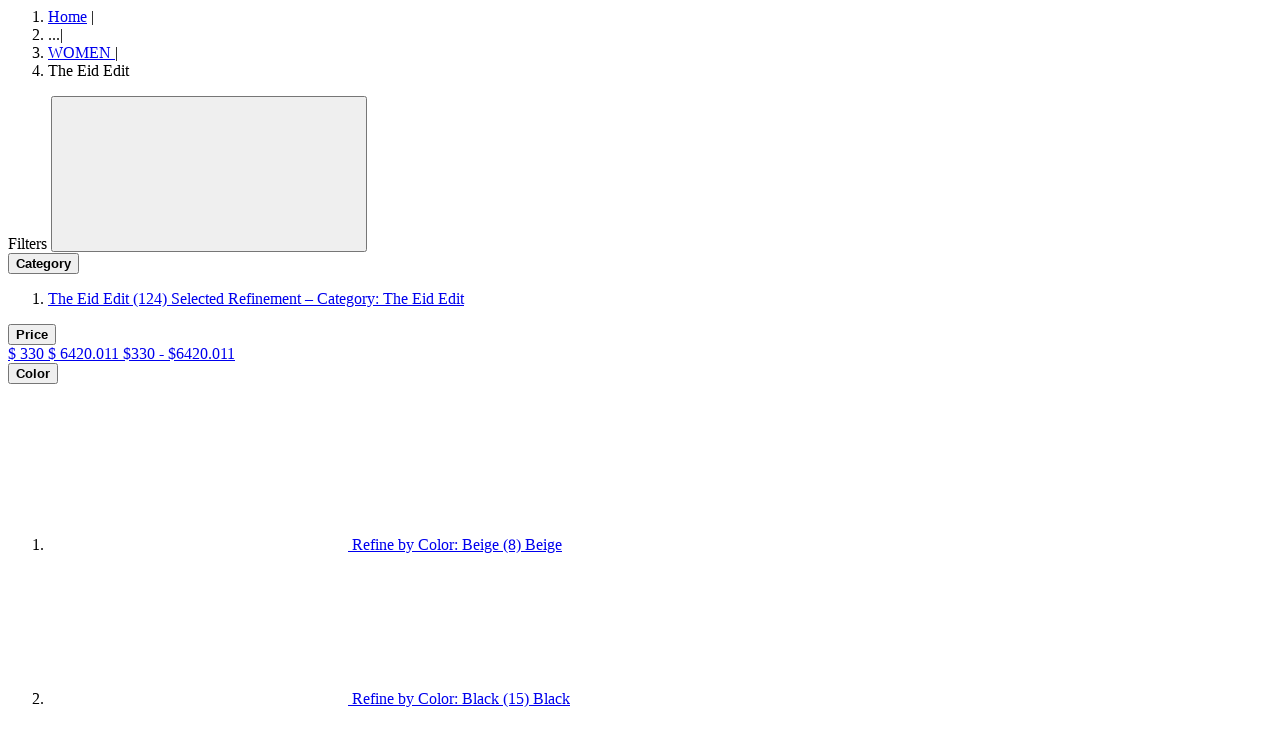

--- FILE ---
content_type: text/html;charset=UTF-8
request_url: https://us.anitadongre.com/on/demandware.store/Sites-AD-US-Site/default/Search-ShowAjax?cgid=ws-the-eid-edit&prefn1=refinementColor&prefv1=Green
body_size: 11576
content:
<script type="text/javascript" src="https://526002488.collect.igodigital.com/collect.js"> </script>


<script type="text/javascript">
    _etmc.push(["setOrgId", 526002488]); 
    var categoryID = 'ws-the-eid-edit';
    var searchKeyword = 'null';
    if (categoryID != 'null') {
       _etmc.push(["trackPageView", { "category" : "ws-the-eid-edit" }]);
    }
    if (searchKeyword != 'null') {
        _etmc.push(["trackPageView", { "search" : "null" }]);
    }
</script>



<!-- PLP Image Gallery View Category level Attribute -->



<div class="search-results__main  " data-search-component="search-main">
    
    
    
    
    
    
        <div class="max-width--large gutter--normal pt-3">
            <ol class="breadcrumbs body-type--centi list--reset">
    <li class="breadcrumbs__item">
        
        
            <a class="breadcrumbs__anchor link--underline-hover text-letter-spacing--default text-color--grey-5 link font-weight-400" href="https://us.anitadongre.com/" title="Go to Home">Home</a>
            <span class="breadcrumbs__separator">|</span>
        
    </li>
    
        <li class="breadcrumbs__item breadcrumbs__item--dots cursor--pointer" data-toggle='{"target": ".breadcrumbs__item--hide-mobile", "persist": false}'>
        ...<span class="breadcrumbs__separator">|</span>
        </li>
    
    
        <li class="breadcrumbs__item font-weight-400  breadcrumbs__item--hide-mobile">
            
                <a class="breadcrumbs__anchor link text-letter-spacing--default link--underline-hover text-color--grey-5 font-weight-400" href="/women" title="Go to WOMEN category">
                    WOMEN
                </a>
            
            
                <span class="breadcrumbs__separator">|</span>
            
        </li>
    
        <li class="breadcrumbs__item font-weight-400 ">
            
                The Eid Edit
            
            
        </li>
    
    
</ol>

        </div>
    

    

    <div class="plp-hero-banner">
        
            
            
            
                


            
        
    </div>

    
         
        

        <div class="search-results">
        

            <div class="search-results__container ad-plp-container">
                <div class="search-results__section toggle--active" id="product-search-results" role="tabpanel" aria-expanded="true">
                    
                        <!-- Quick Filter -->
                        
                            <ul class="universal-category">
                                
                                    
                                
                                    
                                
                                    
                                
                                    
                                
                                    
                                
                                    
                                
                            </ul>
                        

                        
                        
                        
                        <div class="ad-plp-filter-section ">
                                <div class="refinement-bar " data-search-component="refinement-bar">
                                    <div class="refinement-bar__head display--small-only gutter--normal flex flex-justify-between flex-align-center">
                                        <span class="refinement-bar__head-count font-weight--semibold">Filters</span>
                                         
                                         <button class="refinement-bar__close-filter"><svg aria-hidden="true" focusable="false" class="icon"><use xlink:href="#icon--close" /></svg></button>
                                    </div>
                                    
                                    <div class="ad-plp-filter-top-space"></div>
                                    <div class="ad-plp-filters-options refinement-bar__body gutter--small-only-normal fixit-element" data-fixit-trigger='{"enabled": "small-up", "respondToParent": true, "containedInParent": true, "offset": "", "useOffsetOnTarget": true}'>
                                       
                                            <div class="refinements body-type--deci">
    
        
            
            

            <div class="refinement refinement-category  " data-refinement-type="category" tabindex="-1">
                
                <div class="refinement__header flex flex-justify-between flex-align-center display--small-up">
                    
                </div>

                
                <button type="button" class="refinement__header set--w-100 flex flex-justify-between flex-align-center " data-toggle='{"target": ".refinement__content", "persist": true,"siblingSelector": ".refinement__header", "activeClass": "refinement--active", "auto": false}' data-search-component="refinement-trigger" aria-label="Category">
                    <strong class="refinement__type body-type--deci letter-spacing--base plp-filter-display-name">Category</strong>
                    
                </button>

                <div id="refinement-category" class="refinement__content ">
                    
                    
                        
                        
                        
    
    
        
            
            
    
    

        
        <ol class="refinement__list refinement__categories list--reset list-items max-width--large gutter--normal ad-plp-filter-content categories-filter-ad-plp">
            <li class="refinement__list-item refinement__list-types set--categories disableaccordion  ">
                <a class="form-check-label link--underline-hover set--checked  subcategory"
                    href="/on/demandware.store/Sites-AD-US-Site/default/Search-ShowAjax?prefn1=refinementColor&amp;prefv1=Green&amp;cgid=woman"
                    data-refinement-action="category"
                    data-refinement-id="category-ws-the-eid-edit"
                    data-refinement-path="/women/the-eid-edit"
                    data-window-scroll='{"target": ".search-results", "offset": ".header"}'
                    data-disable-catclick='false'
                >
                    
                    <span class="last-level selected" aria-hidden="true">
                        The Eid Edit
                    </span>
                    <span class="productCount">(124)</span>
                    <span class="sr-only selected-assistive-text">
                        Selected Refinement &ndash; Category: The Eid Edit
                    </span>
                </a>

                
                
            </li>
        </ol>
    

    
    
        
    

    
    
        
    

    
    
        
    

    
    
        
    

    
    
        
    

    
    
        
    

    
    
        
    

    
    
        
    

    
    
        
    

    
    
        
    

    
    
        
    

    
    
        
    

    
    
        
    

        
    

    
    
        
    

    
    
        
    

    
    
        
    

    
    
        
    

    
    
        
    

    
    
        
    

    
    
        
    

    
    
        
    

    
    
        
    

    
    
        
    

    
    
        
    

                        
                    

                    
                    

                    
                    
                </div>
            </div>
        
    
        
            
            

            <div class="refinement refinement-price  " data-refinement-type="price" tabindex="-1">
                
                <div class="refinement__header flex flex-justify-between flex-align-center display--small-up">
                    
                </div>

                
                <button type="button" class="refinement__header set--w-100 flex flex-justify-between flex-align-center " data-toggle='{"target": ".refinement__content", "persist": true,"siblingSelector": ".refinement__header", "activeClass": "refinement--active", "auto": false}' data-search-component="refinement-trigger" aria-label="Price">
                    <strong class="refinement__type body-type--deci letter-spacing--base plp-filter-display-name">Price</strong>
                    
                </button>

                <div id="refinement-price" class="refinement__content ">
                    
                    

                    
                    

                    
                    
                        
<div class="values price-refinement ad-plp-filters-options">
    
            <div class="price-refinement-tooltip">
    
    
    
        
    
    <div class="plp-price-dv">
    <div id="priceslider" 
        data-from="330" 
        data-to="6420.011"
        data-selectedFrom="0"
        data-selectedTo="-0.02">
    </div>
    <div class="price-value"></div>
   <a id="priceSlider--link" class="text-size--small text--bold text--center text--white text--decoration-off " href="/on/demandware.store/Sites-AD-US-Site/default/Search-ShowAjax?cgid=ws-the-eid-edit&amp;prefn1=refinementColor&amp;prefv1=Green&amp;pmin=330.00&amp;pmax=6420.01" data-price-slider="price-slider" data-refinement-action="price" data-refinement-id="price">
        <span class="plp-min-price">$<span class="min-val" pricetext="$"> 330</span></span>
         <span class="plp-max-price">$<span class="max-val" pricetext="$"> 6420.011</span></span>
        <span class="d-none selected">
            $330 - $6420.011
        </span>      
    </a>
    </div>
</div>
    
</div>

                    
                </div>
            </div>
        
    
        
            
            

            <div class="refinement refinement-color  " data-refinement-type="color" tabindex="-1">
                
                <div class="refinement__header flex flex-justify-between flex-align-center display--small-up">
                    
                </div>

                
                <button type="button" class="refinement__header set--w-100 flex flex-justify-between flex-align-center " data-toggle='{"target": ".refinement__content", "persist": true,"siblingSelector": ".refinement__header", "activeClass": "refinement--active", "auto": false}' data-search-component="refinement-trigger" aria-label="Color">
                    <strong class="refinement__type body-type--deci letter-spacing--base plp-filter-display-name">Color</strong>
                    
                </button>

                <div id="refinement-color" class="refinement__content ">
                    
                    

                    
                    
                        <ol class="refinement__color list--reset list-items ad-plp-filter-content max-width--large gutter--normal">
    
        
            <li class="refinement__swatch-color-item ">

    <a title="beige" class="swatch--color swatch--color-large swatch--color-beige  "
        href="/on/demandware.store/Sites-AD-US-Site/default/Search-ShowAjax?cgid=ws-the-eid-edit&amp;prefn1=refinementColor&amp;prefv1=Green%7cBeige"
        data-refinement-action="color"
        data-refinement-id="color-beige"
        data-window-scroll='{"target": ".search-results", "offset": ".header"}'
    >
    
            <svg aria-hidden="true" focusable="false" class="swatch__icon--color icon"><use xlink:href="#icon--empty-square" /></svg>
         
        <span id="swatch-circle-beige-assistive" class="sr-only">
            Refine by Color: Beige (8)
        </span>
      <span>Beige</span>
    </a>
</li>
        
    
        
            <li class="refinement__swatch-color-item ">

    <a title="black" class="swatch--color swatch--color-large swatch--color-black  "
        href="/on/demandware.store/Sites-AD-US-Site/default/Search-ShowAjax?cgid=ws-the-eid-edit&amp;prefn1=refinementColor&amp;prefv1=Green%7cBlack"
        data-refinement-action="color"
        data-refinement-id="color-black"
        data-window-scroll='{"target": ".search-results", "offset": ".header"}'
    >
    
            <svg aria-hidden="true" focusable="false" class="swatch__icon--color icon"><use xlink:href="#icon--empty-square" /></svg>
         
        <span id="swatch-circle-black-assistive" class="sr-only">
            Refine by Color: Black (15)
        </span>
      <span>Black</span>
    </a>
</li>
        
    
        
            <li class="refinement__swatch-color-item ">

    <a title="blue" class="swatch--color swatch--color-large swatch--color-blue  "
        href="/on/demandware.store/Sites-AD-US-Site/default/Search-ShowAjax?cgid=ws-the-eid-edit&amp;prefn1=refinementColor&amp;prefv1=Green%7cBlue"
        data-refinement-action="color"
        data-refinement-id="color-blue"
        data-window-scroll='{"target": ".search-results", "offset": ".header"}'
    >
    
            <svg aria-hidden="true" focusable="false" class="swatch__icon--color icon"><use xlink:href="#icon--empty-square" /></svg>
         
        <span id="swatch-circle-blue-assistive" class="sr-only">
            Refine by Color: Blue (10)
        </span>
      <span>Blue</span>
    </a>
</li>
        
    
        
            <li class="refinement__swatch-color-item ">

    <a title="green" class="swatch--color swatch--color-large swatch--color-green selected "
        href="/on/demandware.store/Sites-AD-US-Site/default/Search-ShowAjax?cgid=ws-the-eid-edit"
        data-refinement-action="color"
        data-refinement-id="color-green"
        data-window-scroll='{"target": ".search-results", "offset": ".header"}'
    >
    
            <svg aria-hidden="true" focusable="false" class="swatch__icon--color icon"><use xlink:href="#icon--empty-square" /></svg>
         
        <span id="swatch-circle-green-assistive" class="sr-only">
            Selected Refinement &ndash; Color: Green (23)
        </span>
      <span>Green</span>
    </a>
</li>
        
    
        
            <li class="refinement__swatch-color-item ">

    <a title="grey" class="swatch--color swatch--color-large swatch--color-grey  "
        href="/on/demandware.store/Sites-AD-US-Site/default/Search-ShowAjax?cgid=ws-the-eid-edit&amp;prefn1=refinementColor&amp;prefv1=Green%7cGrey"
        data-refinement-action="color"
        data-refinement-id="color-grey"
        data-window-scroll='{"target": ".search-results", "offset": ".header"}'
    >
    
            <svg aria-hidden="true" focusable="false" class="swatch__icon--color icon"><use xlink:href="#icon--empty-square" /></svg>
         
        <span id="swatch-circle-grey-assistive" class="sr-only">
            Refine by Color: Grey (2)
        </span>
      <span>Grey</span>
    </a>
</li>
        
    
        
            <li class="refinement__swatch-color-item ">

    <a title="pink" class="swatch--color swatch--color-large swatch--color-pink  "
        href="/on/demandware.store/Sites-AD-US-Site/default/Search-ShowAjax?cgid=ws-the-eid-edit&amp;prefn1=refinementColor&amp;prefv1=Green%7cPink"
        data-refinement-action="color"
        data-refinement-id="color-pink"
        data-window-scroll='{"target": ".search-results", "offset": ".header"}'
    >
    
            <svg aria-hidden="true" focusable="false" class="swatch__icon--color icon"><use xlink:href="#icon--empty-square" /></svg>
         
        <span id="swatch-circle-pink-assistive" class="sr-only">
            Refine by Color: Pink (18)
        </span>
      <span>Pink</span>
    </a>
</li>
        
    
        
            <li class="refinement__swatch-color-item ">

    <a title="red" class="swatch--color swatch--color-large swatch--color-red  "
        href="/on/demandware.store/Sites-AD-US-Site/default/Search-ShowAjax?cgid=ws-the-eid-edit&amp;prefn1=refinementColor&amp;prefv1=Green%7cRed"
        data-refinement-action="color"
        data-refinement-id="color-red"
        data-window-scroll='{"target": ".search-results", "offset": ".header"}'
    >
    
            <svg aria-hidden="true" focusable="false" class="swatch__icon--color icon"><use xlink:href="#icon--empty-square" /></svg>
         
        <span id="swatch-circle-red-assistive" class="sr-only">
            Refine by Color: Red (14)
        </span>
      <span>Red</span>
    </a>
</li>
        
    
        
            <li class="refinement__swatch-color-item ">

    <a title="white" class="swatch--color swatch--color-large swatch--color-white  "
        href="/on/demandware.store/Sites-AD-US-Site/default/Search-ShowAjax?cgid=ws-the-eid-edit&amp;prefn1=refinementColor&amp;prefv1=Green%7cWhite"
        data-refinement-action="color"
        data-refinement-id="color-white"
        data-window-scroll='{"target": ".search-results", "offset": ".header"}'
    >
    
            <svg aria-hidden="true" focusable="false" class="swatch__icon--color icon"><use xlink:href="#icon--empty-square" /></svg>
         
        <span id="swatch-circle-white-assistive" class="sr-only">
            Refine by Color: White (19)
        </span>
      <span>White</span>
    </a>
</li>
        
    
        
            <li class="refinement__swatch-color-item ">

    <a title="yellow" class="swatch--color swatch--color-large swatch--color-yellow  "
        href="/on/demandware.store/Sites-AD-US-Site/default/Search-ShowAjax?cgid=ws-the-eid-edit&amp;prefn1=refinementColor&amp;prefv1=Green%7cYellow"
        data-refinement-action="color"
        data-refinement-id="color-yellow"
        data-window-scroll='{"target": ".search-results", "offset": ".header"}'
    >
    
            <svg aria-hidden="true" focusable="false" class="swatch__icon--color icon"><use xlink:href="#icon--empty-square" /></svg>
         
        <span id="swatch-circle-yellow-assistive" class="sr-only">
            Refine by Color: Yellow (10)
        </span>
      <span>Yellow</span>
    </a>
</li>
        
    
        
            <li class="refinement__swatch-color-item ">

    <a title="null" class="swatch--color swatch--color-large swatch--color-null  "
        href="/on/demandware.store/Sites-AD-US-Site/default/Search-ShowAjax?cgid=ws-the-eid-edit&amp;prefn1=refinementColor&amp;prefv1=Green%7cGold"
        data-refinement-action="color"
        data-refinement-id="color-Gold"
        data-window-scroll='{"target": ".search-results", "offset": ".header"}'
    >
    
            <svg aria-hidden="true" focusable="false" class="swatch__icon--color icon"><use xlink:href="#icon--empty-square" /></svg>
         
        <span id="swatch-circle-null-assistive" class="sr-only">
            Refine by Color: Gold (7)
        </span>
      <span>Gold</span>
    </a>
</li>
        
    
</ol>

                    

                    
                    
                </div>
            </div>
        
    
        
            
            

            <div class="refinement refinement-size  " data-refinement-type="size" tabindex="-1">
                
                <div class="refinement__header flex flex-justify-between flex-align-center display--small-up">
                    
                </div>

                
                <button type="button" class="refinement__header set--w-100 flex flex-justify-between flex-align-center " data-toggle='{"target": ".refinement__content", "persist": true,"siblingSelector": ".refinement__header", "activeClass": "refinement--active", "auto": false}' data-search-component="refinement-trigger" aria-label="Size">
                    <strong class="refinement__type body-type--deci letter-spacing--base plp-filter-display-name">Size</strong>
                    
                </button>

                <div id="refinement-size" class="refinement__content ">
                    
                    

                    
                    
                        <ol class="refinement__size list--reset list-items ad-plp-filter-content max-width--large gutter--normal">
    
        
            
<li class="refinement__chip-item refinement__list-types">
            <a class="form-check-label  link--underline-hover"
                href="/on/demandware.store/Sites-AD-US-Site/default/Search-ShowAjax?cgid=ws-the-eid-edit&amp;prefn1=refinementColor&amp;prefv1=Green&amp;prefn2=size&amp;prefv2=L"
                data-refinement-action="size" 
        data-refinement-id="size-L"
        data-window-scroll='{"target": ".search-results", "offset": ".header"}' 
        
            >
                
                <span class="null" aria-hidden="true">
                    L
                </span>
                <span class="productCount">(20)</span>
                <span class="sr-only selected-assistive-text">
                    Refine by Size: L
                </span>
            </a>
        </li>
        
    
        
            
<li class="refinement__chip-item refinement__list-types">
            <a class="form-check-label  link--underline-hover"
                href="/on/demandware.store/Sites-AD-US-Site/default/Search-ShowAjax?cgid=ws-the-eid-edit&amp;prefn1=refinementColor&amp;prefv1=Green&amp;prefn2=size&amp;prefv2=M"
                data-refinement-action="size" 
        data-refinement-id="size-M"
        data-window-scroll='{"target": ".search-results", "offset": ".header"}' 
        
            >
                
                <span class="null" aria-hidden="true">
                    M
                </span>
                <span class="productCount">(21)</span>
                <span class="sr-only selected-assistive-text">
                    Refine by Size: M
                </span>
            </a>
        </li>
        
    
        
            
<li class="refinement__chip-item refinement__list-types">
            <a class="form-check-label  link--underline-hover"
                href="/on/demandware.store/Sites-AD-US-Site/default/Search-ShowAjax?cgid=ws-the-eid-edit&amp;prefn1=refinementColor&amp;prefv1=Green&amp;prefn2=size&amp;prefv2=S"
                data-refinement-action="size" 
        data-refinement-id="size-S"
        data-window-scroll='{"target": ".search-results", "offset": ".header"}' 
        
            >
                
                <span class="null" aria-hidden="true">
                    S
                </span>
                <span class="productCount">(18)</span>
                <span class="sr-only selected-assistive-text">
                    Refine by Size: S
                </span>
            </a>
        </li>
        
    
        
            
<li class="refinement__chip-item refinement__list-types">
            <a class="form-check-label  link--underline-hover"
                href="/on/demandware.store/Sites-AD-US-Site/default/Search-ShowAjax?cgid=ws-the-eid-edit&amp;prefn1=refinementColor&amp;prefv1=Green&amp;prefn2=size&amp;prefv2=XL"
                data-refinement-action="size" 
        data-refinement-id="size-XL"
        data-window-scroll='{"target": ".search-results", "offset": ".header"}' 
        
            >
                
                <span class="null" aria-hidden="true">
                    XL
                </span>
                <span class="productCount">(18)</span>
                <span class="sr-only selected-assistive-text">
                    Refine by Size: XL
                </span>
            </a>
        </li>
        
    
        
            
<li class="refinement__chip-item refinement__list-types">
            <a class="form-check-label  link--underline-hover"
                href="/on/demandware.store/Sites-AD-US-Site/default/Search-ShowAjax?cgid=ws-the-eid-edit&amp;prefn1=refinementColor&amp;prefv1=Green&amp;prefn2=size&amp;prefv2=XS"
                data-refinement-action="size" 
        data-refinement-id="size-XS"
        data-window-scroll='{"target": ".search-results", "offset": ".header"}' 
        
            >
                
                <span class="null" aria-hidden="true">
                    XS
                </span>
                <span class="productCount">(16)</span>
                <span class="sr-only selected-assistive-text">
                    Refine by Size: XS
                </span>
            </a>
        </li>
        
    
        
            
<li class="refinement__chip-item refinement__list-types">
            <a class="form-check-label  link--underline-hover"
                href="/on/demandware.store/Sites-AD-US-Site/default/Search-ShowAjax?cgid=ws-the-eid-edit&amp;prefn1=refinementColor&amp;prefv1=Green&amp;prefn2=size&amp;prefv2=XXL"
                data-refinement-action="size" 
        data-refinement-id="size-XXL"
        data-window-scroll='{"target": ".search-results", "offset": ".header"}' 
        
            >
                
                <span class="null" aria-hidden="true">
                    XXL
                </span>
                <span class="productCount">(13)</span>
                <span class="sr-only selected-assistive-text">
                    Refine by Size: XXL
                </span>
            </a>
        </li>
        
    
</ol>

                    

                    
                    
                </div>
            </div>
        
    
        
            
            

            <div class="refinement refinement-ready-to-ship  d-none" data-refinement-type="ready-to-ship" tabindex="-1">
                
                <div class="refinement__header flex flex-justify-between flex-align-center display--small-up">
                    
                </div>

                
                <button type="button" class="refinement__header set--w-100 flex flex-justify-between flex-align-center " data-toggle='{"target": ".refinement__content", "persist": true,"siblingSelector": ".refinement__header", "activeClass": "refinement--active", "auto": false}' data-search-component="refinement-trigger" aria-label="Ready To Ship">
                    <strong class="refinement__type body-type--deci letter-spacing--base plp-filter-display-name">Ready To Ship</strong>
                    
                </button>

                <div id="refinement-ready-to-ship" class="refinement__content ">
                    
                    

                    
                    
                        <ol class="refinement__ready-to-ship list--reset list-items ad-plp-filter-content max-width--large gutter--normal">
    
        
            <li class="refinement__boolean-item  refinement__list-types">
    <a href="/on/demandware.store/Sites-AD-US-Site/default/Search-ShowAjax?cgid=ws-the-eid-edit&amp;prefn1=readyToShip&amp;prefv1=Ready%20To%20Ship&amp;prefn2=refinementColor&amp;prefv2=Green"
        class="form-check-label  " 
        data-refinement-action="boolean" 
        data-refinement-id="boolean-Ready To Ship"
        data-window-scroll='{"target": ".search-results", "offset": ".header"}' 
        
    >
        
        <span class="link--underline-hover" aria-hidden="true">
            Ready To Ship
        </span>
        <span class="productCount"> (13) </span>
        <span class="sr-only selected-assistive-text">
            Refine by Ready To Ship: Ready To Ship
        </span>
    </a>
</li>

        
    
        
            <li class="refinement__boolean-item  refinement__list-types">
    <a href="/on/demandware.store/Sites-AD-US-Site/default/Search-ShowAjax?cgid=ws-the-eid-edit&amp;prefn1=readyToShip&amp;prefv1=Not%20Ready%20To%20Ship&amp;prefn2=refinementColor&amp;prefv2=Green"
        class="form-check-label  " 
        data-refinement-action="boolean" 
        data-refinement-id="boolean-Not Ready To Ship"
        data-window-scroll='{"target": ".search-results", "offset": ".header"}' 
        
    >
        
        <span class="link--underline-hover" aria-hidden="true">
            Not Ready To Ship
        </span>
        <span class="productCount"> (17) </span>
        <span class="sr-only selected-assistive-text">
            Refine by Ready To Ship: Not Ready To Ship
        </span>
    </a>
</li>

        
    
</ol>

                    

                    
                    
                </div>
            </div>
        
    
        
            
            

            <div class="refinement refinement-brand  " data-refinement-type="brand" tabindex="-1">
                
                <div class="refinement__header flex flex-justify-between flex-align-center display--small-up">
                    
                </div>

                
                <button type="button" class="refinement__header set--w-100 flex flex-justify-between flex-align-center " data-toggle='{"target": ".refinement__content", "persist": true,"siblingSelector": ".refinement__header", "activeClass": "refinement--active", "auto": false}' data-search-component="refinement-trigger" aria-label="Brand">
                    <strong class="refinement__type body-type--deci letter-spacing--base plp-filter-display-name">Brand</strong>
                    
                </button>

                <div id="refinement-brand" class="refinement__content ">
                    
                    

                    
                    
                        <ol class="refinement__brand list--reset list-items ad-plp-filter-content max-width--large gutter--normal">
    
        
            <li class="refinement__boolean-item  refinement__list-types">
    <a href="/on/demandware.store/Sites-AD-US-Site/default/Search-ShowAjax?cgid=ws-the-eid-edit&amp;prefn1=brand&amp;prefv1=Anita%20Dongre&amp;prefn2=refinementColor&amp;prefv2=Green"
        class="form-check-label  " 
        data-refinement-action="boolean" 
        data-refinement-id="boolean-Anita Dongre"
        data-window-scroll='{"target": ".search-results", "offset": ".header"}' 
        
    >
        
        <span class="link--underline-hover" aria-hidden="true">
            Anita Dongre
        </span>
        <span class="productCount"> (23) </span>
        <span class="sr-only selected-assistive-text">
            Refine by Brand: Anita Dongre
        </span>
    </a>
</li>

        
    
</ol>

                    

                    
                    
                </div>
            </div>
        
    
</div>

                                        
                                        <div class="ad-plp-filter-section-right">
                                          
                                          <div class="product-list__view display--small-up">
                                           
                                            <div class="list-view-switch flex">
    <button type="button" class="list-view-switch__trigger four-product-layout flex flex-align-center icon--set-left set--active" data-search-component="list-view-switch" data-list-view="grid" title="Grid">
        <span class="list-view-switch__label display--small-up">Grid</span>
        <svg aria-hidden="true" focusable="false" class="list-view-switch__icon list-view-switch__icon--unselected icon body-type--deka icon--set-right"><use xlink:href="#icon--grid-view"/></svg>
        <svg aria-hidden="true" focusable="false" class="list-view-switch__icon list-view-switch__icon--selected icon body-type--deka icon--set-right"><use xlink:href="#icon--grid-view-active"/></svg>
    </button>

    <button type="button" class="list-view-switch__trigger feed-view--icon flex flex-align-center " data-search-component="list-view-switch" data-list-view="feed" title="Feed">
        <span class="list-view-switch__label display--small-up ml-2">Feed</span>
        
        <svg aria-hidden="true" focusable="false" class="list-view-switch__icon list-view-switch__icon--unselected icon body-type--deka">
            <use xlink:href="#icon--feed-view-1"/>
        </svg>
        <svg aria-hidden="true" focusable="false" class="list-view-switch__icon list-view-switch__icon--selected feed-view--icon icon body-type--deka">
            <use xlink:href="#icon--feed-view-1-active"/>
        </svg>
    </button>
</div>

                                          
                                               <div class="ad-filter-results-count display--small-up">
                                            
    
        <span>
            23 Results
        </span>
    

    
        <p class="sr-only">
            , results filtered by
            
                WOMEN, 
            
                Green
            
        </p>
    

</div>                                    
                                             </div>                                       
                                             <div class="sortOrderMenu display--small-up">
                                                    
    

    
        
            
        
    
        
    
        
    
        
    
    <div name="sort-order" class="dropdown-box search-results__sort-dropdown set--w-100" data-search-component="search-sort">
        <button type="button" class="body-type--deci flex flex-align-center flex-justify-around display--small-only set--w-100 " data-toggle='{"target": "[data-search-component=search-sort-dropdown]", "targetFocus": ".dropdown-box__anchor:first-child", "displayOverlay": {"includeHeader": true}, "disableBodyScroll": true}' data-search-component="search-sort-trigger" aria-label="Most Relevant" aria-haspopup="true">
            Sort
            <img class="filters__icon" src ='/on/demandware.static/Sites-AD-US-Site/-/default/dw0a87fd16/images/angle-up-small-icon.svg' alt="sort"/>
            <span class="search-results__sort-dropdown__close">
                
            </span>
        </button>
        <button type="button" class="dropdown-box__trigger form-control form-control--select flex flex-align-center display--small-up" data-toggle='{"target": "[data-search-component=search-sort-dropdown]", "targetFocus": ".dropdown-box__anchor:first-child"}' data-search-component="search-sort-trigger" aria-label="Most Relevant" aria-haspopup="true">
            
            Sort
        </button>
        <ul class="dropdown-box__list list--reset sort-dropdown" data-search-component="search-sort-dropdown">
            <li class="dropdown-box__item dropdown-box__item--title display--small-only">
                Sort By
            </li>
            
                <li class="dropdown-box__item most-relevant sort-dropdown__items">
                    <a class="dropdown-box__anchor selected" href="https://us.anitadongre.com/on/demandware.store/Sites-AD-US-Site/default/Search-ShowAjax?cgid=ws-the-eid-edit&amp;prefn1=refinementColor&amp;prefv1=Green&amp;srule=most-relevant&amp;start=0&amp;sz=23" data-sort-option-id="most-relevant" data-search-component="search-sort-anchor" aria-label="Most Relevant">
                     <input type="radio" id="most-relevant" class="form-check-input"/>
                        <label class="form-check-label--radio" for="most-relevant">Most Relevant </label>
                        
                           
                    </a>
                </li>
            
                <li class="dropdown-box__item price-low-to-high sort-dropdown__items">
                    <a class="dropdown-box__anchor " href="https://us.anitadongre.com/on/demandware.store/Sites-AD-US-Site/default/Search-ShowAjax?cgid=ws-the-eid-edit&amp;prefn1=refinementColor&amp;prefv1=Green&amp;srule=price-low-to-high&amp;start=0&amp;sz=23" data-sort-option-id="price-low-to-high" data-search-component="search-sort-anchor" aria-label="Price Low To High">
                     <input type="radio" id="price-low-to-high" class="form-check-input"/>
                        <label class="form-check-label--radio" for="price-low-to-high">Price Low To High </label>
                        
                           
                    </a>
                </li>
            
                <li class="dropdown-box__item price-high-to-low sort-dropdown__items">
                    <a class="dropdown-box__anchor " href="https://us.anitadongre.com/on/demandware.store/Sites-AD-US-Site/default/Search-ShowAjax?cgid=ws-the-eid-edit&amp;prefn1=refinementColor&amp;prefv1=Green&amp;srule=price-high-to-low&amp;start=0&amp;sz=23" data-sort-option-id="price-high-to-low" data-search-component="search-sort-anchor" aria-label="Price High to Low">
                     <input type="radio" id="price-high-to-low" class="form-check-input"/>
                        <label class="form-check-label--radio" for="price-high-to-low">Price High to Low </label>
                        
                           
                    </a>
                </li>
            
                <li class="dropdown-box__item new-arrivals sort-dropdown__items">
                    <a class="dropdown-box__anchor " href="https://us.anitadongre.com/on/demandware.store/Sites-AD-US-Site/default/Search-ShowAjax?cgid=ws-the-eid-edit&amp;prefn1=refinementColor&amp;prefv1=Green&amp;srule=new-arrivals&amp;start=0&amp;sz=23" data-sort-option-id="new-arrivals" data-search-component="search-sort-anchor" aria-label="New Arrivals">
                     <input type="radio" id="new-arrivals" class="form-check-input"/>
                        <label class="form-check-label--radio" for="new-arrivals">New Arrivals </label>
                        
                           
                    </a>
                </li>
            
        </ul>
    </div>


                                             </div>
                                                                                   
                                        </div>                                      
                                    </div>
                                <div class="refinement-bar__body gutter--small-only-normal fixit-element" data-fixit-trigger='{"enabled": "small-up", "respondToParent": true, "containedInParent": true, "offset": "", "useOffsetOnTarget": true}'>
                                         
                                          
                                    </div>
                                    <div class="refinement-bar__footer display--small-only gutter--normal">
                                                    <div class="refinement-bar__clear">
                                                    <button class="reset-filter display--small-only" data-url="/on/demandware.store/Sites-AD-US-Site/default/Search-ShowAjax?cgid=ws-the-eid-edit" aria-label="Reset, all refinements" data-refinement-action="reset">
	                                                    Clear All
	                                                </button>
                                                    </div>
                                                    <div class="refinement-bar__apply">
                                                        <button type="button" class="button button--secondary filter-action-apply refinement-bar__apply-filter" data-toggle-close="[data-search-component=refinement-bar-trigger]">Confirm</button>
                                                    </div>
                                    </div>
                                </div>
                            </div>
                    
                            <div class="max-width--large gutter--normal ">
                            <div class="row ">
                            <div class="col-12 col-md-12 col-lg-12">
                                
                                <div class="search-results__toolbar row flex-align-center">
                                    
                                     
                                        <div class="col-12 display--small-only">
                                            <hr>
                                        </div>
                                        <div class="ad-plp-filter-mb-view">
                                        <div class="ad-plp-filter-mb-view-lhs">
                                        <div class="refinement-badge">
                                          <button type="button" class="search-results__toolbar-refinement body-type--deci button--fluid flex-align-center flex-justify-center display--small-only set--w-100" data-toggle='{"target": "[data-search-component=refinement-bar]", "parent": "[data-search-component=search-main]", "activeClass": "refinement-bar--active", "auto": false, "targetFocus": "[data-toggle-close]", "allowEscClose": true, "disableBodyScroll": true, "displayOverlay": {"includeHeader": true}}' data-search-component="refinement-bar-trigger">
                                                <span>
                                                    Filters
                                                    
                                                        <span class="search-results__toolbar-refinement-badge">
                                                            2
                                                        </span>
                                                    
                                                </span>
                                                <img class="filters__icon" src ='/on/demandware.static/Sites-AD-US-Site/-/default/dw0a87fd16/images/angle-up-small-icon.svg' alt="filters"/>
                                            </button>
                                        </div>
                                        
                                        <div class="sortOrderMenu display--small-only">
                                            
    

    
        
            
        
    
        
    
        
    
        
    
    <div name="sort-order" class="dropdown-box search-results__sort-dropdown set--w-100" data-search-component="search-sort">
        <button type="button" class="body-type--deci flex flex-align-center flex-justify-around display--small-only set--w-100 " data-toggle='{"target": "[data-search-component=search-sort-dropdown]", "targetFocus": ".dropdown-box__anchor:first-child", "displayOverlay": {"includeHeader": true}, "disableBodyScroll": true}' data-search-component="search-sort-trigger" aria-label="Most Relevant" aria-haspopup="true">
            Sort
            <img class="filters__icon" src ='/on/demandware.static/Sites-AD-US-Site/-/default/dw0a87fd16/images/angle-up-small-icon.svg' alt="sort"/>
            <span class="search-results__sort-dropdown__close">
                
            </span>
        </button>
        <button type="button" class="dropdown-box__trigger form-control form-control--select flex flex-align-center display--small-up" data-toggle='{"target": "[data-search-component=search-sort-dropdown]", "targetFocus": ".dropdown-box__anchor:first-child"}' data-search-component="search-sort-trigger" aria-label="Most Relevant" aria-haspopup="true">
            
            Sort
        </button>
        <ul class="dropdown-box__list list--reset sort-dropdown" data-search-component="search-sort-dropdown">
            <li class="dropdown-box__item dropdown-box__item--title display--small-only">
                Sort By
            </li>
            
                <li class="dropdown-box__item most-relevant sort-dropdown__items">
                    <a class="dropdown-box__anchor selected" href="https://us.anitadongre.com/on/demandware.store/Sites-AD-US-Site/default/Search-ShowAjax?cgid=ws-the-eid-edit&amp;prefn1=refinementColor&amp;prefv1=Green&amp;srule=most-relevant&amp;start=0&amp;sz=23" data-sort-option-id="most-relevant" data-search-component="search-sort-anchor" aria-label="Most Relevant">
                     <input type="radio" id="most-relevant" class="form-check-input"/>
                        <label class="form-check-label--radio" for="most-relevant">Most Relevant </label>
                        
                           
                    </a>
                </li>
            
                <li class="dropdown-box__item price-low-to-high sort-dropdown__items">
                    <a class="dropdown-box__anchor " href="https://us.anitadongre.com/on/demandware.store/Sites-AD-US-Site/default/Search-ShowAjax?cgid=ws-the-eid-edit&amp;prefn1=refinementColor&amp;prefv1=Green&amp;srule=price-low-to-high&amp;start=0&amp;sz=23" data-sort-option-id="price-low-to-high" data-search-component="search-sort-anchor" aria-label="Price Low To High">
                     <input type="radio" id="price-low-to-high" class="form-check-input"/>
                        <label class="form-check-label--radio" for="price-low-to-high">Price Low To High </label>
                        
                           
                    </a>
                </li>
            
                <li class="dropdown-box__item price-high-to-low sort-dropdown__items">
                    <a class="dropdown-box__anchor " href="https://us.anitadongre.com/on/demandware.store/Sites-AD-US-Site/default/Search-ShowAjax?cgid=ws-the-eid-edit&amp;prefn1=refinementColor&amp;prefv1=Green&amp;srule=price-high-to-low&amp;start=0&amp;sz=23" data-sort-option-id="price-high-to-low" data-search-component="search-sort-anchor" aria-label="Price High to Low">
                     <input type="radio" id="price-high-to-low" class="form-check-input"/>
                        <label class="form-check-label--radio" for="price-high-to-low">Price High to Low </label>
                        
                           
                    </a>
                </li>
            
                <li class="dropdown-box__item new-arrivals sort-dropdown__items">
                    <a class="dropdown-box__anchor " href="https://us.anitadongre.com/on/demandware.store/Sites-AD-US-Site/default/Search-ShowAjax?cgid=ws-the-eid-edit&amp;prefn1=refinementColor&amp;prefv1=Green&amp;srule=new-arrivals&amp;start=0&amp;sz=23" data-sort-option-id="new-arrivals" data-search-component="search-sort-anchor" aria-label="New Arrivals">
                     <input type="radio" id="new-arrivals" class="form-check-input"/>
                        <label class="form-check-label--radio" for="new-arrivals">New Arrivals </label>
                        
                           
                    </a>
                </li>
            
        </ul>
    </div>


                                        </div>
                                    
                                    </div>
                                     <div class="display--small-only ad-plp-filter-mb-view-lhs">
                                        <div class="search-results__toolbar-count " aria-live="polite" aria-atomic="true">
                                            
    
        <span>
            23 Results
        </span>
    

    
        <p class="sr-only">
            , results filtered by
            
                WOMEN, 
            
                Green
            
        </p>
    


                                        </div>
                                        <div class="flex-align-end product-list__view display--small-only ">
                                            <div class="list-view-switch flex">
    <button type="button" class="list-view-switch__trigger four-product-layout flex flex-align-center icon--set-left set--active" data-search-component="list-view-switch" data-list-view="grid" title="Grid">
        <span class="list-view-switch__label display--small-up">Grid</span>
        <svg aria-hidden="true" focusable="false" class="list-view-switch__icon list-view-switch__icon--unselected icon body-type--deka icon--set-right"><use xlink:href="#icon--grid-view"/></svg>
        <svg aria-hidden="true" focusable="false" class="list-view-switch__icon list-view-switch__icon--selected icon body-type--deka icon--set-right"><use xlink:href="#icon--grid-view-active"/></svg>
    </button>

    <button type="button" class="list-view-switch__trigger feed-view--icon flex flex-align-center " data-search-component="list-view-switch" data-list-view="feed" title="Feed">
        <span class="list-view-switch__label display--small-up ml-2">Feed</span>
        
        <svg aria-hidden="true" focusable="false" class="list-view-switch__icon list-view-switch__icon--unselected icon body-type--deka">
            <use xlink:href="#icon--feed-view-1"/>
        </svg>
        <svg aria-hidden="true" focusable="false" class="list-view-switch__icon list-view-switch__icon--selected feed-view--icon icon body-type--deka">
            <use xlink:href="#icon--feed-view-1-active"/>
        </svg>
    </button>
</div>

                                        </div> 
                                            <hr>
                                        </div>
                                            </div>
                                      
                                     
                                    
                                    
                                    <div class="col-12 col-md-12 display--small-up p-0">
                                        


<ol class="applied-refinements__list list--reset flex flex-flow-wrap" data-refinement-type="reset remove" tabindex="-1">
	


	    
	        
              	
	       
	    
	         
		        <li class="applied-refinements__item">
		             <a class="pill pill--icon-right pill--icon-left body-type--deci" href="/on/demandware.store/Sites-AD-US-Site/default/Search-ShowAjax?cgid=ws-the-eid-edit" title="Remove Refinement &ndash; color: Green" data-refinement-action="remove">
	                    <span class="pill__icon pill__icon--left pill__icon--swatch swatch--color swatch--color-green swatch--color-small pointer--none" style="background-color: green"></span>
	                	<span class="aria-hidden">Green</span>
	                	<svg aria-hidden="true" focusable="false" class="icon body-type--micro pill__icon pill__icon--right pill__icon--actionable"><use xlink:href="#icon--close" /></svg>
	                </a>
		        </li>
		     
	    
	    
	    <li class="applied-refinements__item refinement-bar__reset ">
	        <button class="ad-filter-reset lin--underline" data-url="/on/demandware.store/Sites-AD-US-Site/default/Search-ShowAjax?cgid=ws-the-eid-edit" aria-label="Reset, all refinements" data-refinement-action="reset">
	            Reset
	        </button>
	    </li>
	
</ol>

                                    </div>
                                 
                                </div>
                                
                                
 	                                
	                                    <div class="row product-grid product-grid--view-grid" itemtype="http://schema.org/SomeProducts" itemid="#product" data-search-component="product-grid">
	                                    	












































    


<!-- PLP Image Gallery View Category level Attribute -->



    
        
        
        
        
        <div class="ad-product-grid__item col-6 col-md-3">
            <!-- CQuotient Activity Tracking (viewCategory-cquotient.js) -->
<script type="text/javascript">//<!--
/* <![CDATA[ */
(function(){
try {
    if(window.CQuotient) {
	var cq_params = {};
	
	cq_params.cookieId = window.CQuotient.getCQCookieId();
	cq_params.userId = window.CQuotient.getCQUserId();
	cq_params.emailId = CQuotient.getCQHashedEmail();
	cq_params.loginId = CQuotient.getCQHashedLogin();
	cq_params.accumulate = true;
	cq_params.products = [{
	    id: 'S25RN10A_SAGE',
	    sku: ''
	}];
	cq_params.categoryId = 'ws-the-eid-edit';
	cq_params.refinements = '[{\"name\":\"refinementColor\",\"value\":\"Green\"},{\"name\":\"Category\",\"value\":\"ws-the-eid-edit\"}]';
	cq_params.personalized = 'false';
	cq_params.sortingRule = 'most-relevant';
	cq_params.imageUUID = '__UNDEFINED__';
	cq_params.realm = "BGCX";
	cq_params.siteId = "AD-US";
	cq_params.instanceType = "prd";
	cq_params.queryLocale = "default";
	cq_params.locale = window.CQuotient.locale;
	
	if(window.CQuotient.sendActivity)
	    window.CQuotient.sendActivity(CQuotient.clientId, 'viewCategory', cq_params);
	else
	    window.CQuotient.activities.push({
	    	activityType: 'viewCategory',
	    	parameters: cq_params
	    });
  }
} catch(err) {}
})();
/* ]]> */
// -->
</script>
<script type="text/javascript">//<!--
/* <![CDATA[ (viewCategoryProduct-active_data.js) */
(function(){
try {
	if (dw.ac) {
		var search_params = {};
		search_params.persd = 'false';
		search_params.refs = '[{\"name\":\"refinementColor\",\"value\":\"Green\"},{\"name\":\"Category\",\"value\":\"ws-the-eid-edit\"}]';
		search_params.sort = 'most-relevant';
		search_params.imageUUID = '';
		search_params.searchID = '98d126cc-554a-4c24-a4df-d61e34096091';
		search_params.locale = 'default';
		search_params.queryLocale = 'default';
		search_params.showProducts = 'true';
		dw.ac.applyContext({category: "ws-the-eid-edit", searchData: search_params});
		if (typeof dw.ac._scheduleDataSubmission === "function") {
			dw.ac._scheduleDataSubmission();
		}
	}
} catch(err) {}
})();
/* ]]> */
// -->
</script>
<script type="text/javascript">//<!--
/* <![CDATA[ (viewProduct-active_data.js) */
dw.ac._capture({id: "S25RN10A_SAGE", type: "searchhit"});
/* ]]> */
// -->
</script>
                

<div class="product">
    

<div class="product-tile product-tile--default" itemscope itemtype="http://schema.org/Product" data-product-container="tile" data-product-tile data-pid="S25RN10A_SAGE"
    
>
    <!-- dwMarker="product" dwContentID="da0257355b7b29734f9a40e761" -->
    <a class="product-tile__anchor" href="https://us.anitadongre.com/women/clothing/kurta-sets/tayma-silk-anarkali-set---sage-S25RN10A_SAGE.html" data-product-url="productShow" itemprop="url" data-selectedColor="sage" data-brand="Anita Dongre">
        


<div class="product-tile__media product-tile__media--default">
    <div class="product-tile__media-container component-overlay component-overlay--center">
        
            <img class="product-tile__image product-tile__image--primary object-fit--cover lazyload none-up" data-product-component="image" data-src="https://us.anitadongre.com/dw/image/v2/BGCX_PRD/on/demandware.static/-/Sites-masterCatalog_AD_India/default/dw646637ee/images/hires/S25/Women/S25RN10A_SAGE_1.jpg?sw=850&amp;sh=1275&amp;sm=fit&amp;strip=false" data-image-index="null" alt="Tayma Silk Anarkali Set - Sage" itemprop="image"/>

            
                
                    <img class="product-tile__image product-tile__image--secondary component-overlay component-overlay--start object-fit--cover lazyload none-up" data-product-component="image" data-src="https://us.anitadongre.com/dw/image/v2/BGCX_PRD/on/demandware.static/-/Sites-masterCatalog_AD_India/default/dw64a9dc17/images/hires/S25/Women/S25RN10A_SAGE_3.jpg?sw=850&amp;sh=1275&amp;sm=fit&amp;strip=false" data-image-index="null" alt="Tayma Silk Anarkali Set - Sage" itemprop="image"/>
                
            

        
    </div>
</div>
    </a>

    <!-- PLP Image Gallery View Details -->
    

    <!-- Product Coming Soon feature -->
    
    
    <span class="product-name-Wrapper product-name-wrapper-ad pos-rel">
         
        <div class="plp-short-desc">
                
                        Anita Dongre
                
        </div>
    
        
            <button type="button" class="product-tile__wishlist body-type--deka plp-wishlist"title="Add to Wishlist, Tayma Silk Anarkali Set - Sage" data-wishlist-trigger="heart" data-wishlist-label-add="Add to Wishlist, Tayma Silk Anarkali Set - Sage" data-wishlist-label-remove="Remove from Wishlist, Tayma Silk Anarkali Set - Sage">
                <svg aria-hidden="true" focusable="false" class="icon product-tile__wishlist-add"><use xlink:href="#icon--heart"/></svg>
                <svg aria-hidden="true" focusable="false" class="icon product-tile__wishlist-remove"><use xlink:href="#icon--heart-filled"/></svg>
            </button>
        
    </span>
     <span class="product-name-Wrapper">
          













































    



    
        <div class="product-tag product-tag--product-tile">
            
        </div>
    


<div class="product-fabricTag gd-tag d-none">
    
</div>

<a class="product-tile__anchor swimlaneproduct-name" href="https://us.anitadongre.com/women/clothing/kurta-sets/tayma-silk-anarkali-set---sage-S25RN10A_SAGE.html" data-product-url="productShow" itemprop="url">
    <p class="product-tile__body-section product-tile__name" itemprop="name">
        <span>Tayma Silk Anarkali Set - Sage</span>
    </p>
</a>

     </span>
 
    <a class="product-tile__anchor" href="https://us.anitadongre.com/women/clothing/kurta-sets/tayma-silk-anarkali-set---sage-S25RN10A_SAGE.html" data-product-url="productShow" itemprop="url" data-selectedColor="sage" data-brand="Anita Dongre">
        <div class="product-tile__body">

            
            <div class="flex flex-align-center flex-flow-wrap">
                <div class="fluid-type--centi-deci mr-1">
                    
                        
    
        <div class="price flex--inline flex-align-center" data-product-component="price" itemprop="offers" itemscope itemtype="http://schema.org/Offer">
            
            


<meta itemprop="priceCurrency" content="USD" />
<span class="price__sales sales">
    
    
    
        <span class="value" itemprop="price" content="800.00">
    
    $800
<p class="siteCurrency d-none">USD</p>

    </span>
</span>




        </div>
    


                    
                </div>
                
                
            </div>
        </div>
    </a>

    <!-- Ready To ship tag -->
    
        <div class="mt-3 ready-to-ship__container">
            <span>
    READY TO SHIP
</span>
        </div>
    

    


    

    

    <!-- Product Coming Soon feature popup -->
    

    
        <div class="product-tile__body-section">
    <div class="ratings flex">
        
	
	    
	
	    <i class="fa
	        
	            fa-star
	        
	        " aria-hidden="true">
	    </i>
	
	    <i class="fa
	        
	            fa-star
	        
	        " aria-hidden="true">
	    </i>
	
	    <i class="fa
	        
	            fa-star
	        
	        " aria-hidden="true">
	    </i>
	
	    <i class="fa
	        
	            fa-star-half-o
	        
	        " aria-hidden="true">
	    </i>
	
	    <i class="fa
	        
	            fa-star-o
	        
	        " aria-hidden="true">
	    </i>
	

	
  	
    </div>
</div>

    

    

    <!-- END_dwmarker -->
</div>

</div>

            
        </div>
    

    
        
        
        
        
        <div class="ad-product-grid__item col-6 col-md-3">
            <!-- CQuotient Activity Tracking (viewCategory-cquotient.js) -->
<script type="text/javascript">//<!--
/* <![CDATA[ */
(function(){
try {
    if(window.CQuotient) {
	var cq_params = {};
	
	cq_params.cookieId = window.CQuotient.getCQCookieId();
	cq_params.userId = window.CQuotient.getCQUserId();
	cq_params.emailId = CQuotient.getCQHashedEmail();
	cq_params.loginId = CQuotient.getCQHashedLogin();
	cq_params.accumulate = true;
	cq_params.products = [{
	    id: 'S25RN10_SAGE',
	    sku: ''
	}];
	cq_params.categoryId = 'ws-the-eid-edit';
	cq_params.refinements = '[{\"name\":\"refinementColor\",\"value\":\"Green\"},{\"name\":\"Category\",\"value\":\"ws-the-eid-edit\"}]';
	cq_params.personalized = 'false';
	cq_params.sortingRule = 'most-relevant';
	cq_params.imageUUID = '__UNDEFINED__';
	cq_params.realm = "BGCX";
	cq_params.siteId = "AD-US";
	cq_params.instanceType = "prd";
	cq_params.queryLocale = "default";
	cq_params.locale = window.CQuotient.locale;
	
	if(window.CQuotient.sendActivity)
	    window.CQuotient.sendActivity(CQuotient.clientId, 'viewCategory', cq_params);
	else
	    window.CQuotient.activities.push({
	    	activityType: 'viewCategory',
	    	parameters: cq_params
	    });
  }
} catch(err) {}
})();
/* ]]> */
// -->
</script>
<script type="text/javascript">//<!--
/* <![CDATA[ (viewCategoryProduct-active_data.js) */
(function(){
try {
	if (dw.ac) {
		var search_params = {};
		search_params.persd = 'false';
		search_params.refs = '[{\"name\":\"refinementColor\",\"value\":\"Green\"},{\"name\":\"Category\",\"value\":\"ws-the-eid-edit\"}]';
		search_params.sort = 'most-relevant';
		search_params.imageUUID = '';
		search_params.searchID = '98d126cc-554a-4c24-a4df-d61e34096091';
		search_params.locale = 'default';
		search_params.queryLocale = 'default';
		search_params.showProducts = 'true';
		dw.ac.applyContext({category: "ws-the-eid-edit", searchData: search_params});
		if (typeof dw.ac._scheduleDataSubmission === "function") {
			dw.ac._scheduleDataSubmission();
		}
	}
} catch(err) {}
})();
/* ]]> */
// -->
</script>
<script type="text/javascript">//<!--
/* <![CDATA[ (viewProduct-active_data.js) */
dw.ac._capture({id: "S25RN10_SAGE", type: "searchhit"});
/* ]]> */
// -->
</script>
                

<div class="product">
    

<div class="product-tile product-tile--default" itemscope itemtype="http://schema.org/Product" data-product-container="tile" data-product-tile data-pid="S25RN10_SAGE"
    
>
    <!-- dwMarker="product" dwContentID="97f95d0da7a34dc41c38f72ac9" -->
    <a class="product-tile__anchor" href="https://us.anitadongre.com/women/clothing/kurta-sets/avolnea-silk-anarkali-set---sage-S25RN10_SAGE.html" data-product-url="productShow" itemprop="url" data-selectedColor="sage" data-brand="Anita Dongre">
        


<div class="product-tile__media product-tile__media--default">
    <div class="product-tile__media-container component-overlay component-overlay--center">
        
            <img class="product-tile__image product-tile__image--primary object-fit--cover lazyload none-up" data-product-component="image" data-src="https://us.anitadongre.com/dw/image/v2/BGCX_PRD/on/demandware.static/-/Sites-masterCatalog_AD_India/default/dw6f40f61e/images/hires/S25/Women/S25RN10_SAGE_1.jpg?sw=850&amp;sh=1275&amp;sm=fit&amp;strip=false" data-image-index="null" alt="Avolnea Silk Anarkali Set - Sage" itemprop="image"/>

            
                
                    <img class="product-tile__image product-tile__image--secondary component-overlay component-overlay--start object-fit--cover lazyload none-up" data-product-component="image" data-src="https://us.anitadongre.com/dw/image/v2/BGCX_PRD/on/demandware.static/-/Sites-masterCatalog_AD_India/default/dw87484bf7/images/hires/S25/Women/S25RN10_SAGE_3.jpg?sw=850&amp;sh=1275&amp;sm=fit&amp;strip=false" data-image-index="null" alt="Avolnea Silk Anarkali Set - Sage" itemprop="image"/>
                
            

        
    </div>
</div>
    </a>

    <!-- PLP Image Gallery View Details -->
    

    <!-- Product Coming Soon feature -->
    
    
    <span class="product-name-Wrapper product-name-wrapper-ad pos-rel">
         
        <div class="plp-short-desc">
                
                        Anita Dongre
                
        </div>
    
        
            <button type="button" class="product-tile__wishlist body-type--deka plp-wishlist"title="Add to Wishlist, Avolnea Silk Anarkali Set - Sage" data-wishlist-trigger="heart" data-wishlist-label-add="Add to Wishlist, Avolnea Silk Anarkali Set - Sage" data-wishlist-label-remove="Remove from Wishlist, Avolnea Silk Anarkali Set - Sage">
                <svg aria-hidden="true" focusable="false" class="icon product-tile__wishlist-add"><use xlink:href="#icon--heart"/></svg>
                <svg aria-hidden="true" focusable="false" class="icon product-tile__wishlist-remove"><use xlink:href="#icon--heart-filled"/></svg>
            </button>
        
    </span>
     <span class="product-name-Wrapper">
          













































    



    
        <div class="product-tag product-tag--product-tile">
            
        </div>
    


<div class="product-fabricTag gd-tag d-none">
    
</div>

<a class="product-tile__anchor swimlaneproduct-name" href="https://us.anitadongre.com/women/clothing/kurta-sets/avolnea-silk-anarkali-set---sage-S25RN10_SAGE.html" data-product-url="productShow" itemprop="url">
    <p class="product-tile__body-section product-tile__name" itemprop="name">
        <span>Avolnea Silk Anarkali Set - Sage</span>
    </p>
</a>

     </span>
 
    <a class="product-tile__anchor" href="https://us.anitadongre.com/women/clothing/kurta-sets/avolnea-silk-anarkali-set---sage-S25RN10_SAGE.html" data-product-url="productShow" itemprop="url" data-selectedColor="sage" data-brand="Anita Dongre">
        <div class="product-tile__body">

            
            <div class="flex flex-align-center flex-flow-wrap">
                <div class="fluid-type--centi-deci mr-1">
                    
                        
    
        <div class="price flex--inline flex-align-center" data-product-component="price" itemprop="offers" itemscope itemtype="http://schema.org/Offer">
            
            


<meta itemprop="priceCurrency" content="USD" />
<span class="price__sales sales">
    
    
    
        <span class="value" itemprop="price" content="720.00">
    
    $720
<p class="siteCurrency d-none">USD</p>

    </span>
</span>




        </div>
    


                    
                </div>
                
                
            </div>
        </div>
    </a>

    <!-- Ready To ship tag -->
    
        <div class="mt-3 ready-to-ship__container">
            <span>
    READY TO SHIP
</span>
        </div>
    

    


    

    

    <!-- Product Coming Soon feature popup -->
    

    
        <div class="product-tile__body-section">
    <div class="ratings flex">
        
	
	    
	
	    <i class="fa
	        
	            fa-star
	        
	        " aria-hidden="true">
	    </i>
	
	    <i class="fa
	        
	            fa-star
	        
	        " aria-hidden="true">
	    </i>
	
	    <i class="fa
	        
	            fa-star
	        
	        " aria-hidden="true">
	    </i>
	
	    <i class="fa
	        
	            fa-star
	        
	        " aria-hidden="true">
	    </i>
	
	    <i class="fa
	        
	            fa-star-half-o
	        
	        " aria-hidden="true">
	    </i>
	

	
  	
    </div>
</div>

    

    

    <!-- END_dwmarker -->
</div>

</div>

            
        </div>
    

    
        
        
        
        
        <div class="ad-product-grid__item col-6 col-md-3">
            <!-- CQuotient Activity Tracking (viewCategory-cquotient.js) -->
<script type="text/javascript">//<!--
/* <![CDATA[ */
(function(){
try {
    if(window.CQuotient) {
	var cq_params = {};
	
	cq_params.cookieId = window.CQuotient.getCQCookieId();
	cq_params.userId = window.CQuotient.getCQUserId();
	cq_params.emailId = CQuotient.getCQHashedEmail();
	cq_params.loginId = CQuotient.getCQHashedLogin();
	cq_params.accumulate = true;
	cq_params.products = [{
	    id: 'S25RN25_SAGE',
	    sku: ''
	}];
	cq_params.categoryId = 'ws-the-eid-edit';
	cq_params.refinements = '[{\"name\":\"refinementColor\",\"value\":\"Green\"},{\"name\":\"Category\",\"value\":\"ws-the-eid-edit\"}]';
	cq_params.personalized = 'false';
	cq_params.sortingRule = 'most-relevant';
	cq_params.imageUUID = '__UNDEFINED__';
	cq_params.realm = "BGCX";
	cq_params.siteId = "AD-US";
	cq_params.instanceType = "prd";
	cq_params.queryLocale = "default";
	cq_params.locale = window.CQuotient.locale;
	
	if(window.CQuotient.sendActivity)
	    window.CQuotient.sendActivity(CQuotient.clientId, 'viewCategory', cq_params);
	else
	    window.CQuotient.activities.push({
	    	activityType: 'viewCategory',
	    	parameters: cq_params
	    });
  }
} catch(err) {}
})();
/* ]]> */
// -->
</script>
<script type="text/javascript">//<!--
/* <![CDATA[ (viewCategoryProduct-active_data.js) */
(function(){
try {
	if (dw.ac) {
		var search_params = {};
		search_params.persd = 'false';
		search_params.refs = '[{\"name\":\"refinementColor\",\"value\":\"Green\"},{\"name\":\"Category\",\"value\":\"ws-the-eid-edit\"}]';
		search_params.sort = 'most-relevant';
		search_params.imageUUID = '';
		search_params.searchID = '98d126cc-554a-4c24-a4df-d61e34096091';
		search_params.locale = 'default';
		search_params.queryLocale = 'default';
		search_params.showProducts = 'true';
		dw.ac.applyContext({category: "ws-the-eid-edit", searchData: search_params});
		if (typeof dw.ac._scheduleDataSubmission === "function") {
			dw.ac._scheduleDataSubmission();
		}
	}
} catch(err) {}
})();
/* ]]> */
// -->
</script>
<script type="text/javascript">//<!--
/* <![CDATA[ (viewProduct-active_data.js) */
dw.ac._capture({id: "S25RN25_SAGE", type: "searchhit"});
/* ]]> */
// -->
</script>
                

<div class="product">
    

<div class="product-tile product-tile--default" itemscope itemtype="http://schema.org/Product" data-product-container="tile" data-product-tile data-pid="S25RN25_SAGE"
    
>
    <!-- dwMarker="product" dwContentID="1e309bff6b053168910e570e43" -->
    <a class="product-tile__anchor" href="https://us.anitadongre.com/women/clothing/kurta-sets/moira-silk-suit-set---sage-S25RN25_SAGE.html" data-product-url="productShow" itemprop="url" data-selectedColor="sage" data-brand="Anita Dongre">
        


<div class="product-tile__media product-tile__media--default">
    <div class="product-tile__media-container component-overlay component-overlay--center">
        
            <img class="product-tile__image product-tile__image--primary object-fit--cover lazyload none-up" data-product-component="image" data-src="https://us.anitadongre.com/dw/image/v2/BGCX_PRD/on/demandware.static/-/Sites-masterCatalog_AD_India/default/dw3a01802b/images/hires/S25/Women/S25RN25_Sage_1.jpg?sw=850&amp;sh=1275&amp;sm=fit&amp;strip=false" data-image-index="null" alt="Moira Silk Suit Set - Sage" itemprop="image"/>

            
                
                    <img class="product-tile__image product-tile__image--secondary component-overlay component-overlay--start object-fit--cover lazyload none-up" data-product-component="image" data-src="https://us.anitadongre.com/dw/image/v2/BGCX_PRD/on/demandware.static/-/Sites-masterCatalog_AD_India/default/dw91495170/images/hires/S25/Women/S25RN25_Sage_2.jpg?sw=850&amp;sh=1275&amp;sm=fit&amp;strip=false" data-image-index="null" alt="Moira Silk Suit Set - Sage" itemprop="image"/>
                
            

        
    </div>
</div>
    </a>

    <!-- PLP Image Gallery View Details -->
    

    <!-- Product Coming Soon feature -->
    
    
    <span class="product-name-Wrapper product-name-wrapper-ad pos-rel">
         
        <div class="plp-short-desc">
                
                        Anita Dongre
                
        </div>
    
        
            <button type="button" class="product-tile__wishlist body-type--deka plp-wishlist"title="Add to Wishlist, Moira Silk Suit Set - Sage" data-wishlist-trigger="heart" data-wishlist-label-add="Add to Wishlist, Moira Silk Suit Set - Sage" data-wishlist-label-remove="Remove from Wishlist, Moira Silk Suit Set - Sage">
                <svg aria-hidden="true" focusable="false" class="icon product-tile__wishlist-add"><use xlink:href="#icon--heart"/></svg>
                <svg aria-hidden="true" focusable="false" class="icon product-tile__wishlist-remove"><use xlink:href="#icon--heart-filled"/></svg>
            </button>
        
    </span>
     <span class="product-name-Wrapper">
          













































    



    
        <div class="product-tag product-tag--product-tile">
            
        </div>
    


<div class="product-fabricTag gd-tag d-none">
    
</div>

<a class="product-tile__anchor swimlaneproduct-name" href="https://us.anitadongre.com/women/clothing/kurta-sets/moira-silk-suit-set---sage-S25RN25_SAGE.html" data-product-url="productShow" itemprop="url">
    <p class="product-tile__body-section product-tile__name" itemprop="name">
        <span>Moira Silk Suit Set - Sage</span>
    </p>
</a>

     </span>
 
    <a class="product-tile__anchor" href="https://us.anitadongre.com/women/clothing/kurta-sets/moira-silk-suit-set---sage-S25RN25_SAGE.html" data-product-url="productShow" itemprop="url" data-selectedColor="sage" data-brand="Anita Dongre">
        <div class="product-tile__body">

            
            <div class="flex flex-align-center flex-flow-wrap">
                <div class="fluid-type--centi-deci mr-1">
                    
                        
    
        <div class="price flex--inline flex-align-center" data-product-component="price" itemprop="offers" itemscope itemtype="http://schema.org/Offer">
            
            


<meta itemprop="priceCurrency" content="USD" />
<span class="price__sales sales">
    
    
    
        <span class="value" itemprop="price" content="570.00">
    
    $570
<p class="siteCurrency d-none">USD</p>

    </span>
</span>




        </div>
    


                    
                </div>
                
                
            </div>
        </div>
    </a>

    <!-- Ready To ship tag -->
    

    


    

    

    <!-- Product Coming Soon feature popup -->
    

    
        <div class="product-tile__body-section">
    <div class="ratings flex">
        
	
	    
	
	    <i class="fa
	        
	            fa-star
	        
	        " aria-hidden="true">
	    </i>
	
	    <i class="fa
	        
	            fa-star
	        
	        " aria-hidden="true">
	    </i>
	
	    <i class="fa
	        
	            fa-star
	        
	        " aria-hidden="true">
	    </i>
	
	    <i class="fa
	        
	            fa-star
	        
	        " aria-hidden="true">
	    </i>
	
	    <i class="fa
	        
	            fa-star-half-o
	        
	        " aria-hidden="true">
	    </i>
	

	
  	
    </div>
</div>

    

    

    <!-- END_dwmarker -->
</div>

</div>

            
        </div>
    

    
        
        
        
        
        <div class="ad-product-grid__item col-6 col-md-3">
            <!-- CQuotient Activity Tracking (viewCategory-cquotient.js) -->
<script type="text/javascript">//<!--
/* <![CDATA[ */
(function(){
try {
    if(window.CQuotient) {
	var cq_params = {};
	
	cq_params.cookieId = window.CQuotient.getCQCookieId();
	cq_params.userId = window.CQuotient.getCQUserId();
	cq_params.emailId = CQuotient.getCQHashedEmail();
	cq_params.loginId = CQuotient.getCQHashedLogin();
	cq_params.accumulate = true;
	cq_params.products = [{
	    id: 'S25PP43MTO_SAGE',
	    sku: ''
	}];
	cq_params.categoryId = 'ws-the-eid-edit';
	cq_params.refinements = '[{\"name\":\"refinementColor\",\"value\":\"Green\"},{\"name\":\"Category\",\"value\":\"ws-the-eid-edit\"}]';
	cq_params.personalized = 'false';
	cq_params.sortingRule = 'most-relevant';
	cq_params.imageUUID = '__UNDEFINED__';
	cq_params.realm = "BGCX";
	cq_params.siteId = "AD-US";
	cq_params.instanceType = "prd";
	cq_params.queryLocale = "default";
	cq_params.locale = window.CQuotient.locale;
	
	if(window.CQuotient.sendActivity)
	    window.CQuotient.sendActivity(CQuotient.clientId, 'viewCategory', cq_params);
	else
	    window.CQuotient.activities.push({
	    	activityType: 'viewCategory',
	    	parameters: cq_params
	    });
  }
} catch(err) {}
})();
/* ]]> */
// -->
</script>
<script type="text/javascript">//<!--
/* <![CDATA[ (viewCategoryProduct-active_data.js) */
(function(){
try {
	if (dw.ac) {
		var search_params = {};
		search_params.persd = 'false';
		search_params.refs = '[{\"name\":\"refinementColor\",\"value\":\"Green\"},{\"name\":\"Category\",\"value\":\"ws-the-eid-edit\"}]';
		search_params.sort = 'most-relevant';
		search_params.imageUUID = '';
		search_params.searchID = '98d126cc-554a-4c24-a4df-d61e34096091';
		search_params.locale = 'default';
		search_params.queryLocale = 'default';
		search_params.showProducts = 'true';
		dw.ac.applyContext({category: "ws-the-eid-edit", searchData: search_params});
		if (typeof dw.ac._scheduleDataSubmission === "function") {
			dw.ac._scheduleDataSubmission();
		}
	}
} catch(err) {}
})();
/* ]]> */
// -->
</script>
<script type="text/javascript">//<!--
/* <![CDATA[ (viewProduct-active_data.js) */
dw.ac._capture({id: "S25PP43MTO_SAGE", type: "searchhit"});
/* ]]> */
// -->
</script>
                

<div class="product">
    

<div class="product-tile product-tile--default" itemscope itemtype="http://schema.org/Product" data-product-container="tile" data-product-tile data-pid="S25PP43MTO_SAGE"
    
>
    <!-- dwMarker="product" dwContentID="ba3e0d0c3096b646fef225a29d" -->
    <a class="product-tile__anchor" href="https://us.anitadongre.com/women/clothing/tops-and-jackets/lakeforest-embroidered-jacket-set---sage-S25PP43MTO_SAGE.html" data-product-url="productShow" itemprop="url" data-selectedColor="sage" data-brand="Anita Dongre">
        


<div class="product-tile__media product-tile__media--default">
    <div class="product-tile__media-container component-overlay component-overlay--center">
        
            <img class="product-tile__image product-tile__image--primary object-fit--cover lazyload none-up" data-product-component="image" data-src="https://us.anitadongre.com/dw/image/v2/BGCX_PRD/on/demandware.static/-/Sites-masterCatalog_AD_India/default/dwa6d403de/images/hires/S25/Women/S25PP43J_SAGE_1.jpg?sw=850&amp;sh=1275&amp;sm=fit&amp;strip=false" data-image-index="null" alt="Lakeforest Embroidered Jacket Set - Sage" itemprop="image"/>

            
                
                    <img class="product-tile__image product-tile__image--secondary component-overlay component-overlay--start object-fit--cover lazyload none-up" data-product-component="image" data-src="https://us.anitadongre.com/dw/image/v2/BGCX_PRD/on/demandware.static/-/Sites-masterCatalog_AD_India/default/dwbd25f925/images/hires/S25/Women/S25PP43J_SAGE_2.jpg?sw=850&amp;sh=1275&amp;sm=fit&amp;strip=false" data-image-index="null" alt="Lakeforest Embroidered Jacket Set - Sage" itemprop="image"/>
                
            

        
    </div>
</div>
    </a>

    <!-- PLP Image Gallery View Details -->
    

    <!-- Product Coming Soon feature -->
    
    
    <span class="product-name-Wrapper product-name-wrapper-ad pos-rel">
         
        <div class="plp-short-desc">
                
                        Anita Dongre
                
        </div>
    
        
            <button type="button" class="product-tile__wishlist body-type--deka plp-wishlist"title="Add to Wishlist, Lakeforest Embroidered Jacket Set - Sage" data-wishlist-trigger="heart" data-wishlist-label-add="Add to Wishlist, Lakeforest Embroidered Jacket Set - Sage" data-wishlist-label-remove="Remove from Wishlist, Lakeforest Embroidered Jacket Set - Sage">
                <svg aria-hidden="true" focusable="false" class="icon product-tile__wishlist-add"><use xlink:href="#icon--heart"/></svg>
                <svg aria-hidden="true" focusable="false" class="icon product-tile__wishlist-remove"><use xlink:href="#icon--heart-filled"/></svg>
            </button>
        
    </span>
     <span class="product-name-Wrapper">
          













































    



    
        <div class="product-tag product-tag--product-tile">
            
        </div>
    


<div class="product-fabricTag gd-tag d-none">
    
</div>

<a class="product-tile__anchor swimlaneproduct-name" href="https://us.anitadongre.com/women/clothing/tops-and-jackets/lakeforest-embroidered-jacket-set---sage-S25PP43MTO_SAGE.html" data-product-url="productShow" itemprop="url">
    <p class="product-tile__body-section product-tile__name" itemprop="name">
        <span>Lakeforest Embroidered Jacket Set - Sage</span>
    </p>
</a>

     </span>
 
    <a class="product-tile__anchor" href="https://us.anitadongre.com/women/clothing/tops-and-jackets/lakeforest-embroidered-jacket-set---sage-S25PP43MTO_SAGE.html" data-product-url="productShow" itemprop="url" data-selectedColor="sage" data-brand="Anita Dongre">
        <div class="product-tile__body">

            
            <div class="flex flex-align-center flex-flow-wrap">
                <div class="fluid-type--centi-deci mr-1">
                    
                        
    
        <div class="price flex--inline flex-align-center" data-product-component="price" itemprop="offers" itemscope itemtype="http://schema.org/Offer">
            
            


<meta itemprop="priceCurrency" content="USD" />
<span class="price__sales sales">
    
    
    
        <span class="value" itemprop="price" content="4710.00">
    
    $4,710
<p class="siteCurrency d-none">USD</p>

    </span>
</span>




        </div>
    


                    
                </div>
                
                
            </div>
        </div>
    </a>

    <!-- Ready To ship tag -->
    

    


    

    

    <!-- Product Coming Soon feature popup -->
    

    
        <div class="product-tile__body-section">
    <div class="ratings flex">
        
	
	    
	
	    <i class="fa
	        
	            fa-star
	        
	        " aria-hidden="true">
	    </i>
	
	    <i class="fa
	        
	            fa-star
	        
	        " aria-hidden="true">
	    </i>
	
	    <i class="fa
	        
	            fa-star
	        
	        " aria-hidden="true">
	    </i>
	
	    <i class="fa
	        
	            fa-star
	        
	        " aria-hidden="true">
	    </i>
	
	    <i class="fa
	        
	            fa-star-half-o
	        
	        " aria-hidden="true">
	    </i>
	

	
  	
    </div>
</div>

    

    

    <!-- END_dwmarker -->
</div>

</div>

            
        </div>
    

    
        
        
        
        
        <div class="ad-product-grid__item col-6 col-md-3">
            <!-- CQuotient Activity Tracking (viewCategory-cquotient.js) -->
<script type="text/javascript">//<!--
/* <![CDATA[ */
(function(){
try {
    if(window.CQuotient) {
	var cq_params = {};
	
	cq_params.cookieId = window.CQuotient.getCQCookieId();
	cq_params.userId = window.CQuotient.getCQUserId();
	cq_params.emailId = CQuotient.getCQHashedEmail();
	cq_params.loginId = CQuotient.getCQHashedLogin();
	cq_params.accumulate = true;
	cq_params.products = [{
	    id: 'S25PP43G_SAGE',
	    sku: ''
	}];
	cq_params.categoryId = 'ws-the-eid-edit';
	cq_params.refinements = '[{\"name\":\"refinementColor\",\"value\":\"Green\"},{\"name\":\"Category\",\"value\":\"ws-the-eid-edit\"}]';
	cq_params.personalized = 'false';
	cq_params.sortingRule = 'most-relevant';
	cq_params.imageUUID = '__UNDEFINED__';
	cq_params.realm = "BGCX";
	cq_params.siteId = "AD-US";
	cq_params.instanceType = "prd";
	cq_params.queryLocale = "default";
	cq_params.locale = window.CQuotient.locale;
	
	if(window.CQuotient.sendActivity)
	    window.CQuotient.sendActivity(CQuotient.clientId, 'viewCategory', cq_params);
	else
	    window.CQuotient.activities.push({
	    	activityType: 'viewCategory',
	    	parameters: cq_params
	    });
  }
} catch(err) {}
})();
/* ]]> */
// -->
</script>
<script type="text/javascript">//<!--
/* <![CDATA[ (viewCategoryProduct-active_data.js) */
(function(){
try {
	if (dw.ac) {
		var search_params = {};
		search_params.persd = 'false';
		search_params.refs = '[{\"name\":\"refinementColor\",\"value\":\"Green\"},{\"name\":\"Category\",\"value\":\"ws-the-eid-edit\"}]';
		search_params.sort = 'most-relevant';
		search_params.imageUUID = '';
		search_params.searchID = '98d126cc-554a-4c24-a4df-d61e34096091';
		search_params.locale = 'default';
		search_params.queryLocale = 'default';
		search_params.showProducts = 'true';
		dw.ac.applyContext({category: "ws-the-eid-edit", searchData: search_params});
		if (typeof dw.ac._scheduleDataSubmission === "function") {
			dw.ac._scheduleDataSubmission();
		}
	}
} catch(err) {}
})();
/* ]]> */
// -->
</script>
<script type="text/javascript">//<!--
/* <![CDATA[ (viewProduct-active_data.js) */
dw.ac._capture({id: "S25PP43G_SAGE", type: "searchhit"});
/* ]]> */
// -->
</script>
                

<div class="product">
    

<div class="product-tile product-tile--default" itemscope itemtype="http://schema.org/Product" data-product-container="tile" data-product-tile data-pid="S25PP43G_SAGE"
    
>
    <!-- dwMarker="product" dwContentID="59e47ed3be2380a5dd4324765d" -->
    <a class="product-tile__anchor" href="https://us.anitadongre.com/women/clothing/gowns/lakeforest-embroidered-gown---sage-S25PP43G_SAGE.html" data-product-url="productShow" itemprop="url" data-selectedColor="sage" data-brand="Anita Dongre">
        


<div class="product-tile__media product-tile__media--default">
    <div class="product-tile__media-container component-overlay component-overlay--center">
        
            <img class="product-tile__image product-tile__image--primary object-fit--cover lazyload none-up" data-product-component="image" data-src="https://us.anitadongre.com/dw/image/v2/BGCX_PRD/on/demandware.static/-/Sites-masterCatalog_AD_India/default/dwa56ee0da/images/hires/S25/Women/S25PP43G_Sage_2 (1).jpg?sw=850&amp;sh=1275&amp;sm=fit&amp;strip=false" data-image-index="null" alt="Lakeforest Embroidered Gown - Sage" itemprop="image"/>

            
                
                    <img class="product-tile__image product-tile__image--secondary component-overlay component-overlay--start object-fit--cover lazyload none-up" data-product-component="image" data-src="https://us.anitadongre.com/dw/image/v2/BGCX_PRD/on/demandware.static/-/Sites-masterCatalog_AD_India/default/dwc89ee0d6/images/hires/S25/Women/S25PP43G_Sage_2 (2).jpg?sw=850&amp;sh=1275&amp;sm=fit&amp;strip=false" data-image-index="null" alt="Lakeforest Embroidered Gown - Sage" itemprop="image"/>
                
            

        
    </div>
</div>
    </a>

    <!-- PLP Image Gallery View Details -->
    

    <!-- Product Coming Soon feature -->
    
    
    <span class="product-name-Wrapper product-name-wrapper-ad pos-rel">
         
        <div class="plp-short-desc">
                
                        Anita Dongre
                
        </div>
    
        
            <button type="button" class="product-tile__wishlist body-type--deka plp-wishlist"title="Add to Wishlist, Lakeforest Embroidered Gown - Sage" data-wishlist-trigger="heart" data-wishlist-label-add="Add to Wishlist, Lakeforest Embroidered Gown - Sage" data-wishlist-label-remove="Remove from Wishlist, Lakeforest Embroidered Gown - Sage">
                <svg aria-hidden="true" focusable="false" class="icon product-tile__wishlist-add"><use xlink:href="#icon--heart"/></svg>
                <svg aria-hidden="true" focusable="false" class="icon product-tile__wishlist-remove"><use xlink:href="#icon--heart-filled"/></svg>
            </button>
        
    </span>
     <span class="product-name-Wrapper">
          













































    



    
        <div class="product-tag product-tag--product-tile">
            
        </div>
    


<div class="product-fabricTag gd-tag d-none">
    
</div>

<a class="product-tile__anchor swimlaneproduct-name" href="https://us.anitadongre.com/women/clothing/gowns/lakeforest-embroidered-gown---sage-S25PP43G_SAGE.html" data-product-url="productShow" itemprop="url">
    <p class="product-tile__body-section product-tile__name" itemprop="name">
        <span>Lakeforest Embroidered Gown - Sage</span>
    </p>
</a>

     </span>
 
    <a class="product-tile__anchor" href="https://us.anitadongre.com/women/clothing/gowns/lakeforest-embroidered-gown---sage-S25PP43G_SAGE.html" data-product-url="productShow" itemprop="url" data-selectedColor="sage" data-brand="Anita Dongre">
        <div class="product-tile__body">

            
            <div class="flex flex-align-center flex-flow-wrap">
                <div class="fluid-type--centi-deci mr-1">
                    
                        
    
        <div class="price flex--inline flex-align-center" data-product-component="price" itemprop="offers" itemscope itemtype="http://schema.org/Offer">
            
            


<meta itemprop="priceCurrency" content="USD" />
<span class="price__sales sales">
    
    
    
        <span class="value" itemprop="price" content="1920.00">
    
    $1,920
<p class="siteCurrency d-none">USD</p>

    </span>
</span>




        </div>
    


                    
                </div>
                
                
            </div>
        </div>
    </a>

    <!-- Ready To ship tag -->
    
        <div class="mt-3 ready-to-ship__container">
            <span>
    READY TO SHIP
</span>
        </div>
    

    


    

    

    <!-- Product Coming Soon feature popup -->
    

    
        <div class="product-tile__body-section">
    <div class="ratings flex">
        
	
	    
	
	    <i class="fa
	        
	            fa-star
	        
	        " aria-hidden="true">
	    </i>
	
	    <i class="fa
	        
	            fa-star
	        
	        " aria-hidden="true">
	    </i>
	
	    <i class="fa
	        
	            fa-star
	        
	        " aria-hidden="true">
	    </i>
	
	    <i class="fa
	        
	            fa-star-half-o
	        
	        " aria-hidden="true">
	    </i>
	
	    <i class="fa
	        
	            fa-star-o
	        
	        " aria-hidden="true">
	    </i>
	

	
  	
    </div>
</div>

    

    

    <!-- END_dwmarker -->
</div>

</div>

            
        </div>
    

    
        
        
        
        
        <div class="ad-product-grid__item col-6 col-md-3">
            <!-- CQuotient Activity Tracking (viewCategory-cquotient.js) -->
<script type="text/javascript">//<!--
/* <![CDATA[ */
(function(){
try {
    if(window.CQuotient) {
	var cq_params = {};
	
	cq_params.cookieId = window.CQuotient.getCQCookieId();
	cq_params.userId = window.CQuotient.getCQUserId();
	cq_params.emailId = CQuotient.getCQHashedEmail();
	cq_params.loginId = CQuotient.getCQHashedLogin();
	cq_params.accumulate = true;
	cq_params.products = [{
	    id: 'S25RN30_SAGE',
	    sku: ''
	}];
	cq_params.categoryId = 'ws-the-eid-edit';
	cq_params.refinements = '[{\"name\":\"refinementColor\",\"value\":\"Green\"},{\"name\":\"Category\",\"value\":\"ws-the-eid-edit\"}]';
	cq_params.personalized = 'false';
	cq_params.sortingRule = 'most-relevant';
	cq_params.imageUUID = '__UNDEFINED__';
	cq_params.realm = "BGCX";
	cq_params.siteId = "AD-US";
	cq_params.instanceType = "prd";
	cq_params.queryLocale = "default";
	cq_params.locale = window.CQuotient.locale;
	
	if(window.CQuotient.sendActivity)
	    window.CQuotient.sendActivity(CQuotient.clientId, 'viewCategory', cq_params);
	else
	    window.CQuotient.activities.push({
	    	activityType: 'viewCategory',
	    	parameters: cq_params
	    });
  }
} catch(err) {}
})();
/* ]]> */
// -->
</script>
<script type="text/javascript">//<!--
/* <![CDATA[ (viewCategoryProduct-active_data.js) */
(function(){
try {
	if (dw.ac) {
		var search_params = {};
		search_params.persd = 'false';
		search_params.refs = '[{\"name\":\"refinementColor\",\"value\":\"Green\"},{\"name\":\"Category\",\"value\":\"ws-the-eid-edit\"}]';
		search_params.sort = 'most-relevant';
		search_params.imageUUID = '';
		search_params.searchID = '98d126cc-554a-4c24-a4df-d61e34096091';
		search_params.locale = 'default';
		search_params.queryLocale = 'default';
		search_params.showProducts = 'true';
		dw.ac.applyContext({category: "ws-the-eid-edit", searchData: search_params});
		if (typeof dw.ac._scheduleDataSubmission === "function") {
			dw.ac._scheduleDataSubmission();
		}
	}
} catch(err) {}
})();
/* ]]> */
// -->
</script>
<script type="text/javascript">//<!--
/* <![CDATA[ (viewProduct-active_data.js) */
dw.ac._capture({id: "S25RN30_SAGE", type: "searchhit"});
/* ]]> */
// -->
</script>
                

<div class="product">
    

<div class="product-tile product-tile--default" itemscope itemtype="http://schema.org/Product" data-product-container="tile" data-product-tile data-pid="S25RN30_SAGE"
    
>
    <!-- dwMarker="product" dwContentID="d9ea123ddcd1aa41094c9fee16" -->
    <a class="product-tile__anchor" href="https://us.anitadongre.com/women/clothing/kaftans/suha-embroidered-kaftan---sage-S25RN30_SAGE.html" data-product-url="productShow" itemprop="url" data-selectedColor="sage" data-brand="Anita Dongre">
        


<div class="product-tile__media product-tile__media--default">
    <div class="product-tile__media-container component-overlay component-overlay--center">
        
            <img class="product-tile__image product-tile__image--primary object-fit--cover lazyload none-up" data-product-component="image" data-src="https://us.anitadongre.com/dw/image/v2/BGCX_PRD/on/demandware.static/-/Sites-masterCatalog_AD_India/default/dwefbb77f4/images/hires/F24/Women/S25RN30_SAGE_1.jpg?sw=850&amp;sh=1275&amp;sm=fit&amp;strip=false" data-image-index="null" alt="Suha Embroidered Kaftan - Sage" itemprop="image"/>

            
                
                    <img class="product-tile__image product-tile__image--secondary component-overlay component-overlay--start object-fit--cover lazyload none-up" data-product-component="image" data-src="https://us.anitadongre.com/dw/image/v2/BGCX_PRD/on/demandware.static/-/Sites-masterCatalog_AD_India/default/dwe960ad0d/images/hires/F24/Women/S25RN30_SAGE_2.jpg?sw=850&amp;sh=1275&amp;sm=fit&amp;strip=false" data-image-index="null" alt="Suha Embroidered Kaftan - Sage" itemprop="image"/>
                
            

        
    </div>
</div>
    </a>

    <!-- PLP Image Gallery View Details -->
    

    <!-- Product Coming Soon feature -->
    
    
    <span class="product-name-Wrapper product-name-wrapper-ad pos-rel">
         
        <div class="plp-short-desc">
                
                        Anita Dongre
                
        </div>
    
        
            <button type="button" class="product-tile__wishlist body-type--deka plp-wishlist"title="Add to Wishlist, Suha Embroidered Kaftan - Sage" data-wishlist-trigger="heart" data-wishlist-label-add="Add to Wishlist, Suha Embroidered Kaftan - Sage" data-wishlist-label-remove="Remove from Wishlist, Suha Embroidered Kaftan - Sage">
                <svg aria-hidden="true" focusable="false" class="icon product-tile__wishlist-add"><use xlink:href="#icon--heart"/></svg>
                <svg aria-hidden="true" focusable="false" class="icon product-tile__wishlist-remove"><use xlink:href="#icon--heart-filled"/></svg>
            </button>
        
    </span>
     <span class="product-name-Wrapper">
          













































    



    
        <div class="product-tag product-tag--product-tile">
            
        </div>
    


<div class="product-fabricTag gd-tag d-none">
    
</div>

<a class="product-tile__anchor swimlaneproduct-name" href="https://us.anitadongre.com/women/clothing/kaftans/suha-embroidered-kaftan---sage-S25RN30_SAGE.html" data-product-url="productShow" itemprop="url">
    <p class="product-tile__body-section product-tile__name" itemprop="name">
        <span>Suha Embroidered Kaftan - Sage</span>
    </p>
</a>

     </span>
 
    <a class="product-tile__anchor" href="https://us.anitadongre.com/women/clothing/kaftans/suha-embroidered-kaftan---sage-S25RN30_SAGE.html" data-product-url="productShow" itemprop="url" data-selectedColor="sage" data-brand="Anita Dongre">
        <div class="product-tile__body">

            
            <div class="flex flex-align-center flex-flow-wrap">
                <div class="fluid-type--centi-deci mr-1">
                    
                        
    
        <div class="price flex--inline flex-align-center" data-product-component="price" itemprop="offers" itemscope itemtype="http://schema.org/Offer">
            
            


<meta itemprop="priceCurrency" content="USD" />
<span class="price__sales sales">
    
    
    
        <span class="value" itemprop="price" content="570.00">
    
    $570
<p class="siteCurrency d-none">USD</p>

    </span>
</span>




        </div>
    


                    
                </div>
                
                
            </div>
        </div>
    </a>

    <!-- Ready To ship tag -->
    
        <div class="mt-3 ready-to-ship__container">
            <span>
    READY TO SHIP
</span>
        </div>
    

    


    

    

    <!-- Product Coming Soon feature popup -->
    

    
        <div class="product-tile__body-section">
    <div class="ratings flex">
        
	
	    
	
	    <i class="fa
	        
	            fa-star
	        
	        " aria-hidden="true">
	    </i>
	
	    <i class="fa
	        
	            fa-star
	        
	        " aria-hidden="true">
	    </i>
	
	    <i class="fa
	        
	            fa-star
	        
	        " aria-hidden="true">
	    </i>
	
	    <i class="fa
	        
	            fa-star-half-o
	        
	        " aria-hidden="true">
	    </i>
	
	    <i class="fa
	        
	            fa-star-o
	        
	        " aria-hidden="true">
	    </i>
	

	
  	
    </div>
</div>

    

    

    <!-- END_dwmarker -->
</div>

</div>

            
        </div>
    

    
        
        
        
        
        <div class="ad-product-grid__item col-6 col-md-3">
            <!-- CQuotient Activity Tracking (viewCategory-cquotient.js) -->
<script type="text/javascript">//<!--
/* <![CDATA[ */
(function(){
try {
    if(window.CQuotient) {
	var cq_params = {};
	
	cq_params.cookieId = window.CQuotient.getCQCookieId();
	cq_params.userId = window.CQuotient.getCQUserId();
	cq_params.emailId = CQuotient.getCQHashedEmail();
	cq_params.loginId = CQuotient.getCQHashedLogin();
	cq_params.accumulate = true;
	cq_params.products = [{
	    id: 'S25RT2_SAGE',
	    sku: ''
	}];
	cq_params.categoryId = 'ws-the-eid-edit';
	cq_params.refinements = '[{\"name\":\"refinementColor\",\"value\":\"Green\"},{\"name\":\"Category\",\"value\":\"ws-the-eid-edit\"}]';
	cq_params.personalized = 'false';
	cq_params.sortingRule = 'most-relevant';
	cq_params.imageUUID = '__UNDEFINED__';
	cq_params.realm = "BGCX";
	cq_params.siteId = "AD-US";
	cq_params.instanceType = "prd";
	cq_params.queryLocale = "default";
	cq_params.locale = window.CQuotient.locale;
	
	if(window.CQuotient.sendActivity)
	    window.CQuotient.sendActivity(CQuotient.clientId, 'viewCategory', cq_params);
	else
	    window.CQuotient.activities.push({
	    	activityType: 'viewCategory',
	    	parameters: cq_params
	    });
  }
} catch(err) {}
})();
/* ]]> */
// -->
</script>
<script type="text/javascript">//<!--
/* <![CDATA[ (viewCategoryProduct-active_data.js) */
(function(){
try {
	if (dw.ac) {
		var search_params = {};
		search_params.persd = 'false';
		search_params.refs = '[{\"name\":\"refinementColor\",\"value\":\"Green\"},{\"name\":\"Category\",\"value\":\"ws-the-eid-edit\"}]';
		search_params.sort = 'most-relevant';
		search_params.imageUUID = '';
		search_params.searchID = '98d126cc-554a-4c24-a4df-d61e34096091';
		search_params.locale = 'default';
		search_params.queryLocale = 'default';
		search_params.showProducts = 'true';
		dw.ac.applyContext({category: "ws-the-eid-edit", searchData: search_params});
		if (typeof dw.ac._scheduleDataSubmission === "function") {
			dw.ac._scheduleDataSubmission();
		}
	}
} catch(err) {}
})();
/* ]]> */
// -->
</script>
<script type="text/javascript">//<!--
/* <![CDATA[ (viewProduct-active_data.js) */
dw.ac._capture({id: "S25RT2_SAGE", type: "searchhit"});
/* ]]> */
// -->
</script>
                

<div class="product">
    

<div class="product-tile product-tile--default" itemscope itemtype="http://schema.org/Product" data-product-container="tile" data-product-tile data-pid="S25RT2_SAGE"
    
>
    <!-- dwMarker="product" dwContentID="69eb570166546392634ca38b88" -->
    <a class="product-tile__anchor" href="https://us.anitadongre.com/women/clothing/kurta-sets/azza-silk-kurta-set---sage-S25RT2_SAGE.html" data-product-url="productShow" itemprop="url" data-selectedColor="sage" data-brand="Anita Dongre">
        


<div class="product-tile__media product-tile__media--default">
    <div class="product-tile__media-container component-overlay component-overlay--center">
        
            <img class="product-tile__image product-tile__image--primary object-fit--cover lazyload none-up" data-product-component="image" data-src="https://us.anitadongre.com/dw/image/v2/BGCX_PRD/on/demandware.static/-/Sites-masterCatalog_AD_India/default/dwb3364bfb/images/hires/S25/Women/S25RT2_SAGE_1.jpg?sw=850&amp;sh=1275&amp;sm=fit&amp;strip=false" data-image-index="null" alt="Azza Silk Kurta Set - Sage" itemprop="image"/>

            
                
                    <img class="product-tile__image product-tile__image--secondary component-overlay component-overlay--start object-fit--cover lazyload none-up" data-product-component="image" data-src="https://us.anitadongre.com/dw/image/v2/BGCX_PRD/on/demandware.static/-/Sites-masterCatalog_AD_India/default/dwfa36e52d/images/hires/S25/Women/S25RT2_SAGE_2.jpg?sw=850&amp;sh=1275&amp;sm=fit&amp;strip=false" data-image-index="null" alt="Azza Silk Kurta Set - Sage" itemprop="image"/>
                
            

        
    </div>
</div>
    </a>

    <!-- PLP Image Gallery View Details -->
    

    <!-- Product Coming Soon feature -->
    
    
    <span class="product-name-Wrapper product-name-wrapper-ad pos-rel">
         
        <div class="plp-short-desc">
                
                        Anita Dongre
                
        </div>
    
        
            <button type="button" class="product-tile__wishlist body-type--deka plp-wishlist"title="Add to Wishlist, Azza Silk Kurta Set - Sage" data-wishlist-trigger="heart" data-wishlist-label-add="Add to Wishlist, Azza Silk Kurta Set - Sage" data-wishlist-label-remove="Remove from Wishlist, Azza Silk Kurta Set - Sage">
                <svg aria-hidden="true" focusable="false" class="icon product-tile__wishlist-add"><use xlink:href="#icon--heart"/></svg>
                <svg aria-hidden="true" focusable="false" class="icon product-tile__wishlist-remove"><use xlink:href="#icon--heart-filled"/></svg>
            </button>
        
    </span>
     <span class="product-name-Wrapper">
          













































    



    
        <div class="product-tag product-tag--product-tile">
            
        </div>
    


<div class="product-fabricTag gd-tag d-none">
    
</div>

<a class="product-tile__anchor swimlaneproduct-name" href="https://us.anitadongre.com/women/clothing/kurta-sets/azza-silk-kurta-set---sage-S25RT2_SAGE.html" data-product-url="productShow" itemprop="url">
    <p class="product-tile__body-section product-tile__name" itemprop="name">
        <span>Azza Silk Kurta Set - Sage</span>
    </p>
</a>

     </span>
 
    <a class="product-tile__anchor" href="https://us.anitadongre.com/women/clothing/kurta-sets/azza-silk-kurta-set---sage-S25RT2_SAGE.html" data-product-url="productShow" itemprop="url" data-selectedColor="sage" data-brand="Anita Dongre">
        <div class="product-tile__body">

            
            <div class="flex flex-align-center flex-flow-wrap">
                <div class="fluid-type--centi-deci mr-1">
                    
                        
    
        <div class="price flex--inline flex-align-center" data-product-component="price" itemprop="offers" itemscope itemtype="http://schema.org/Offer">
            
            


<meta itemprop="priceCurrency" content="USD" />
<span class="price__sales sales">
    
    
    
        <span class="value" itemprop="price" content="720.00">
    
    $720
<p class="siteCurrency d-none">USD</p>

    </span>
</span>




        </div>
    


                    
                </div>
                
                
            </div>
        </div>
    </a>

    <!-- Ready To ship tag -->
    
        <div class="mt-3 ready-to-ship__container">
            <span>
    READY TO SHIP
</span>
        </div>
    

    


    

    

    <!-- Product Coming Soon feature popup -->
    

    
        <div class="product-tile__body-section">
    <div class="ratings flex">
        
	
	    
	
	    <i class="fa
	        
	            fa-star
	        
	        " aria-hidden="true">
	    </i>
	
	    <i class="fa
	        
	            fa-star
	        
	        " aria-hidden="true">
	    </i>
	
	    <i class="fa
	        
	            fa-star
	        
	        " aria-hidden="true">
	    </i>
	
	    <i class="fa
	        
	            fa-star
	        
	        " aria-hidden="true">
	    </i>
	
	    <i class="fa
	        
	            fa-star
	        
	        " aria-hidden="true">
	    </i>
	

	
  	
    </div>
</div>

    

    

    <!-- END_dwmarker -->
</div>

</div>

            
        </div>
    

    
        
        
        
        
        <div class="ad-product-grid__item col-6 col-md-3">
            <!-- CQuotient Activity Tracking (viewCategory-cquotient.js) -->
<script type="text/javascript">//<!--
/* <![CDATA[ */
(function(){
try {
    if(window.CQuotient) {
	var cq_params = {};
	
	cq_params.cookieId = window.CQuotient.getCQCookieId();
	cq_params.userId = window.CQuotient.getCQUserId();
	cq_params.emailId = CQuotient.getCQHashedEmail();
	cq_params.loginId = CQuotient.getCQHashedLogin();
	cq_params.accumulate = true;
	cq_params.products = [{
	    id: 'F24A45_SAGE',
	    sku: ''
	}];
	cq_params.categoryId = 'ws-the-eid-edit';
	cq_params.refinements = '[{\"name\":\"refinementColor\",\"value\":\"Green\"},{\"name\":\"Category\",\"value\":\"ws-the-eid-edit\"}]';
	cq_params.personalized = 'false';
	cq_params.sortingRule = 'most-relevant';
	cq_params.imageUUID = '__UNDEFINED__';
	cq_params.realm = "BGCX";
	cq_params.siteId = "AD-US";
	cq_params.instanceType = "prd";
	cq_params.queryLocale = "default";
	cq_params.locale = window.CQuotient.locale;
	
	if(window.CQuotient.sendActivity)
	    window.CQuotient.sendActivity(CQuotient.clientId, 'viewCategory', cq_params);
	else
	    window.CQuotient.activities.push({
	    	activityType: 'viewCategory',
	    	parameters: cq_params
	    });
  }
} catch(err) {}
})();
/* ]]> */
// -->
</script>
<script type="text/javascript">//<!--
/* <![CDATA[ (viewCategoryProduct-active_data.js) */
(function(){
try {
	if (dw.ac) {
		var search_params = {};
		search_params.persd = 'false';
		search_params.refs = '[{\"name\":\"refinementColor\",\"value\":\"Green\"},{\"name\":\"Category\",\"value\":\"ws-the-eid-edit\"}]';
		search_params.sort = 'most-relevant';
		search_params.imageUUID = '';
		search_params.searchID = '98d126cc-554a-4c24-a4df-d61e34096091';
		search_params.locale = 'default';
		search_params.queryLocale = 'default';
		search_params.showProducts = 'true';
		dw.ac.applyContext({category: "ws-the-eid-edit", searchData: search_params});
		if (typeof dw.ac._scheduleDataSubmission === "function") {
			dw.ac._scheduleDataSubmission();
		}
	}
} catch(err) {}
})();
/* ]]> */
// -->
</script>
<script type="text/javascript">//<!--
/* <![CDATA[ (viewProduct-active_data.js) */
dw.ac._capture({id: "F24A45_SAGE", type: "searchhit"});
/* ]]> */
// -->
</script>
                

<div class="product">
    

<div class="product-tile product-tile--default" itemscope itemtype="http://schema.org/Product" data-product-container="tile" data-product-tile data-pid="F24A45_SAGE"
    
>
    <!-- dwMarker="product" dwContentID="4eb7acc367683870ca28e5dff0" -->
    <a class="product-tile__anchor" href="https://us.anitadongre.com/women/clothing/kaftans/molopo-embroidered-zardozi-mul-kaftan---sage-F24A45_SAGE.html" data-product-url="productShow" itemprop="url" data-selectedColor="sage" data-brand="Anita Dongre">
        


<div class="product-tile__media product-tile__media--default">
    <div class="product-tile__media-container component-overlay component-overlay--center">
        
            <img class="product-tile__image product-tile__image--primary object-fit--cover lazyload none-up" data-product-component="image" data-src="https://us.anitadongre.com/dw/image/v2/BGCX_PRD/on/demandware.static/-/Sites-masterCatalog_AD_India/default/dw760caef7/images/hires/F24/Women/F24A45_Sage_1.jpg?sw=850&amp;sh=1275&amp;sm=fit&amp;strip=false" data-image-index="null" alt="Molopo Embroidered Zardozi Mul Kaftan - Sage" itemprop="image"/>

            
                
                    <img class="product-tile__image product-tile__image--secondary component-overlay component-overlay--start object-fit--cover lazyload none-up" data-product-component="image" data-src="https://us.anitadongre.com/dw/image/v2/BGCX_PRD/on/demandware.static/-/Sites-masterCatalog_AD_India/default/dw42a22dfb/images/hires/F24/Women/F24A45_Sage_3.jpg?sw=850&amp;sh=1275&amp;sm=fit&amp;strip=false" data-image-index="null" alt="Molopo Embroidered Zardozi Mul Kaftan - Sage" itemprop="image"/>
                
            

        
    </div>
</div>
    </a>

    <!-- PLP Image Gallery View Details -->
    

    <!-- Product Coming Soon feature -->
    
    
    <span class="product-name-Wrapper product-name-wrapper-ad pos-rel">
         
        <div class="plp-short-desc">
                
                        Anita Dongre
                
        </div>
    
        
            <button type="button" class="product-tile__wishlist body-type--deka plp-wishlist"title="Add to Wishlist, Molopo Embroidered Zardozi Mul Kaftan - Sage" data-wishlist-trigger="heart" data-wishlist-label-add="Add to Wishlist, Molopo Embroidered Zardozi Mul Kaftan - Sage" data-wishlist-label-remove="Remove from Wishlist, Molopo Embroidered Zardozi Mul Kaftan - Sage">
                <svg aria-hidden="true" focusable="false" class="icon product-tile__wishlist-add"><use xlink:href="#icon--heart"/></svg>
                <svg aria-hidden="true" focusable="false" class="icon product-tile__wishlist-remove"><use xlink:href="#icon--heart-filled"/></svg>
            </button>
        
    </span>
     <span class="product-name-Wrapper">
          













































    



    
        <div class="product-tag product-tag--product-tile">
            
        </div>
    


<div class="product-fabricTag gd-tag d-none">
    
</div>

<a class="product-tile__anchor swimlaneproduct-name" href="https://us.anitadongre.com/women/clothing/kaftans/molopo-embroidered-zardozi-mul-kaftan---sage-F24A45_SAGE.html" data-product-url="productShow" itemprop="url">
    <p class="product-tile__body-section product-tile__name" itemprop="name">
        <span>Molopo Embroidered Zardozi Mul Kaftan - Sage</span>
    </p>
</a>

     </span>
 
    <a class="product-tile__anchor" href="https://us.anitadongre.com/women/clothing/kaftans/molopo-embroidered-zardozi-mul-kaftan---sage-F24A45_SAGE.html" data-product-url="productShow" itemprop="url" data-selectedColor="sage" data-brand="Anita Dongre">
        <div class="product-tile__body">

            
            <div class="flex flex-align-center flex-flow-wrap">
                <div class="fluid-type--centi-deci mr-1">
                    
                        
    
        <div class="price flex--inline flex-align-center" data-product-component="price" itemprop="offers" itemscope itemtype="http://schema.org/Offer">
            
            


<meta itemprop="priceCurrency" content="USD" />
<span class="price__sales sales">
    
    
    
        <span class="value" itemprop="price" content="525.00">
    
    $525
<p class="siteCurrency d-none">USD</p>

    </span>
</span>


    
    <meta itemprop="priceCurrency" content="USD" />
    <span class="price__original text-decoration--strike strike-through list">
        <span class="value" itemprop="price" content="750.00">
            $750
<p class="siteCurrency d-none">USD</p>

        </span>
    </span>



        </div>
    


                    
                </div>
                
                
            </div>
        </div>
    </a>

    <!-- Ready To ship tag -->
    
        <div class="mt-3 ready-to-ship__container">
            <span>
    READY TO SHIP
</span>
        </div>
    

    


    

    

    <!-- Product Coming Soon feature popup -->
    

    
        <div class="product-tile__body-section">
    <div class="ratings flex">
        
	
	    
	
	    <i class="fa
	        
	            fa-star
	        
	        " aria-hidden="true">
	    </i>
	
	    <i class="fa
	        
	            fa-star
	        
	        " aria-hidden="true">
	    </i>
	
	    <i class="fa
	        
	            fa-star
	        
	        " aria-hidden="true">
	    </i>
	
	    <i class="fa
	        
	            fa-star
	        
	        " aria-hidden="true">
	    </i>
	
	    <i class="fa
	        
	            fa-star
	        
	        " aria-hidden="true">
	    </i>
	

	
  	
    </div>
</div>

    

    

    <!-- END_dwmarker -->
</div>

</div>

            
        </div>
    

    
        
        
        
        
        <div class="ad-product-grid__item col-6 col-md-3">
            <!-- CQuotient Activity Tracking (viewCategory-cquotient.js) -->
<script type="text/javascript">//<!--
/* <![CDATA[ */
(function(){
try {
    if(window.CQuotient) {
	var cq_params = {};
	
	cq_params.cookieId = window.CQuotient.getCQCookieId();
	cq_params.userId = window.CQuotient.getCQUserId();
	cq_params.emailId = CQuotient.getCQHashedEmail();
	cq_params.loginId = CQuotient.getCQHashedLogin();
	cq_params.accumulate = true;
	cq_params.products = [{
	    id: 'F24R24A_GREN',
	    sku: ''
	}];
	cq_params.categoryId = 'ws-the-eid-edit';
	cq_params.refinements = '[{\"name\":\"refinementColor\",\"value\":\"Green\"},{\"name\":\"Category\",\"value\":\"ws-the-eid-edit\"}]';
	cq_params.personalized = 'false';
	cq_params.sortingRule = 'most-relevant';
	cq_params.imageUUID = '__UNDEFINED__';
	cq_params.realm = "BGCX";
	cq_params.siteId = "AD-US";
	cq_params.instanceType = "prd";
	cq_params.queryLocale = "default";
	cq_params.locale = window.CQuotient.locale;
	
	if(window.CQuotient.sendActivity)
	    window.CQuotient.sendActivity(CQuotient.clientId, 'viewCategory', cq_params);
	else
	    window.CQuotient.activities.push({
	    	activityType: 'viewCategory',
	    	parameters: cq_params
	    });
  }
} catch(err) {}
})();
/* ]]> */
// -->
</script>
<script type="text/javascript">//<!--
/* <![CDATA[ (viewCategoryProduct-active_data.js) */
(function(){
try {
	if (dw.ac) {
		var search_params = {};
		search_params.persd = 'false';
		search_params.refs = '[{\"name\":\"refinementColor\",\"value\":\"Green\"},{\"name\":\"Category\",\"value\":\"ws-the-eid-edit\"}]';
		search_params.sort = 'most-relevant';
		search_params.imageUUID = '';
		search_params.searchID = '98d126cc-554a-4c24-a4df-d61e34096091';
		search_params.locale = 'default';
		search_params.queryLocale = 'default';
		search_params.showProducts = 'true';
		dw.ac.applyContext({category: "ws-the-eid-edit", searchData: search_params});
		if (typeof dw.ac._scheduleDataSubmission === "function") {
			dw.ac._scheduleDataSubmission();
		}
	}
} catch(err) {}
})();
/* ]]> */
// -->
</script>
<script type="text/javascript">//<!--
/* <![CDATA[ (viewProduct-active_data.js) */
dw.ac._capture({id: "F24R24A_GREN", type: "searchhit"});
/* ]]> */
// -->
</script>
                

<div class="product">
    

<div class="product-tile product-tile--default" itemscope itemtype="http://schema.org/Product" data-product-container="tile" data-product-tile data-pid="F24R24A_GREN"
    
>
    <!-- dwMarker="product" dwContentID="7e777fd1f013b80ad07e42779d" -->
    <a class="product-tile__anchor" href="https://us.anitadongre.com/women/clothing/tops-and-jackets/symphony-of-the-wildforest-embroidered-silk-jacket-set---green-F24R24A_GREN.html" data-product-url="productShow" itemprop="url" data-selectedColor="green" data-brand="Anita Dongre">
        


<div class="product-tile__media product-tile__media--default">
    <div class="product-tile__media-container component-overlay component-overlay--center">
        
            <img class="product-tile__image product-tile__image--primary object-fit--cover lazyload none-up" data-product-component="image" data-src="https://us.anitadongre.com/dw/image/v2/BGCX_PRD/on/demandware.static/-/Sites-masterCatalog_AD_India/default/dw81656769/images/hires/F24/Women/F24R24A_Green_1.jpg?sw=850&amp;sh=1275&amp;sm=fit&amp;strip=false" data-image-index="null" alt="Symphony Of The Wildforest Embroidered Silk Jacket Set - Green" itemprop="image"/>

            
                
                    <img class="product-tile__image product-tile__image--secondary component-overlay component-overlay--start object-fit--cover lazyload none-up" data-product-component="image" data-src="https://us.anitadongre.com/dw/image/v2/BGCX_PRD/on/demandware.static/-/Sites-masterCatalog_AD_India/default/dw1a4ff94b/images/hires/F24/Women/F24R24A_Green_2.jpg?sw=850&amp;sh=1275&amp;sm=fit&amp;strip=false" data-image-index="null" alt="Symphony Of The Wildforest Embroidered Silk Jacket Set - Green" itemprop="image"/>
                
            

        
    </div>
</div>
    </a>

    <!-- PLP Image Gallery View Details -->
    

    <!-- Product Coming Soon feature -->
    
    
    <span class="product-name-Wrapper product-name-wrapper-ad pos-rel">
         
        <div class="plp-short-desc">
                
                        Anita Dongre
                
        </div>
    
        
            <button type="button" class="product-tile__wishlist body-type--deka plp-wishlist"title="Add to Wishlist, Symphony Of The Wildforest Embroidered Silk Jacket Set - Green" data-wishlist-trigger="heart" data-wishlist-label-add="Add to Wishlist, Symphony Of The Wildforest Embroidered Silk Jacket Set - Green" data-wishlist-label-remove="Remove from Wishlist, Symphony Of The Wildforest Embroidered Silk Jacket Set - Green">
                <svg aria-hidden="true" focusable="false" class="icon product-tile__wishlist-add"><use xlink:href="#icon--heart"/></svg>
                <svg aria-hidden="true" focusable="false" class="icon product-tile__wishlist-remove"><use xlink:href="#icon--heart-filled"/></svg>
            </button>
        
    </span>
     <span class="product-name-Wrapper">
          













































    



    
        <div class="product-tag product-tag--product-tile">
            
        </div>
    


<div class="product-fabricTag gd-tag d-none">
    
</div>

<a class="product-tile__anchor swimlaneproduct-name" href="https://us.anitadongre.com/women/clothing/tops-and-jackets/symphony-of-the-wildforest-embroidered-silk-jacket-set---green-F24R24A_GREN.html" data-product-url="productShow" itemprop="url">
    <p class="product-tile__body-section product-tile__name" itemprop="name">
        <span>Symphony Of The Wildforest Embroidered Silk Jacket Set - Green</span>
    </p>
</a>

     </span>
 
    <a class="product-tile__anchor" href="https://us.anitadongre.com/women/clothing/tops-and-jackets/symphony-of-the-wildforest-embroidered-silk-jacket-set---green-F24R24A_GREN.html" data-product-url="productShow" itemprop="url" data-selectedColor="green" data-brand="Anita Dongre">
        <div class="product-tile__body">

            
            <div class="flex flex-align-center flex-flow-wrap">
                <div class="fluid-type--centi-deci mr-1">
                    
                        
    
        <div class="price flex--inline flex-align-center" data-product-component="price" itemprop="offers" itemscope itemtype="http://schema.org/Offer">
            
            


<meta itemprop="priceCurrency" content="USD" />
<span class="price__sales sales">
    
    
    
        <span class="value" itemprop="price" content="5090.00">
    
    $5,090
<p class="siteCurrency d-none">USD</p>

    </span>
</span>




        </div>
    


                    
                </div>
                
                
            </div>
        </div>
    </a>

    <!-- Ready To ship tag -->
    

    


    

    

    <!-- Product Coming Soon feature popup -->
    

    
        <div class="product-tile__body-section">
    <div class="ratings flex">
        
	
	    
	
	    <i class="fa
	        
	            fa-star
	        
	        " aria-hidden="true">
	    </i>
	
	    <i class="fa
	        
	            fa-star
	        
	        " aria-hidden="true">
	    </i>
	
	    <i class="fa
	        
	            fa-star
	        
	        " aria-hidden="true">
	    </i>
	
	    <i class="fa
	        
	            fa-star-half-o
	        
	        " aria-hidden="true">
	    </i>
	
	    <i class="fa
	        
	            fa-star-o
	        
	        " aria-hidden="true">
	    </i>
	

	
  	
    </div>
</div>

    

    

    <!-- END_dwmarker -->
</div>

</div>

            
        </div>
    

    
        
        
        
        
        <div class="ad-product-grid__item col-6 col-md-3">
            <!-- CQuotient Activity Tracking (viewCategory-cquotient.js) -->
<script type="text/javascript">//<!--
/* <![CDATA[ */
(function(){
try {
    if(window.CQuotient) {
	var cq_params = {};
	
	cq_params.cookieId = window.CQuotient.getCQCookieId();
	cq_params.userId = window.CQuotient.getCQUserId();
	cq_params.emailId = CQuotient.getCQHashedEmail();
	cq_params.loginId = CQuotient.getCQHashedLogin();
	cq_params.accumulate = true;
	cq_params.products = [{
	    id: 'F24R61_SAGE',
	    sku: ''
	}];
	cq_params.categoryId = 'ws-the-eid-edit';
	cq_params.refinements = '[{\"name\":\"refinementColor\",\"value\":\"Green\"},{\"name\":\"Category\",\"value\":\"ws-the-eid-edit\"}]';
	cq_params.personalized = 'false';
	cq_params.sortingRule = 'most-relevant';
	cq_params.imageUUID = '__UNDEFINED__';
	cq_params.realm = "BGCX";
	cq_params.siteId = "AD-US";
	cq_params.instanceType = "prd";
	cq_params.queryLocale = "default";
	cq_params.locale = window.CQuotient.locale;
	
	if(window.CQuotient.sendActivity)
	    window.CQuotient.sendActivity(CQuotient.clientId, 'viewCategory', cq_params);
	else
	    window.CQuotient.activities.push({
	    	activityType: 'viewCategory',
	    	parameters: cq_params
	    });
  }
} catch(err) {}
})();
/* ]]> */
// -->
</script>
<script type="text/javascript">//<!--
/* <![CDATA[ (viewCategoryProduct-active_data.js) */
(function(){
try {
	if (dw.ac) {
		var search_params = {};
		search_params.persd = 'false';
		search_params.refs = '[{\"name\":\"refinementColor\",\"value\":\"Green\"},{\"name\":\"Category\",\"value\":\"ws-the-eid-edit\"}]';
		search_params.sort = 'most-relevant';
		search_params.imageUUID = '';
		search_params.searchID = '98d126cc-554a-4c24-a4df-d61e34096091';
		search_params.locale = 'default';
		search_params.queryLocale = 'default';
		search_params.showProducts = 'true';
		dw.ac.applyContext({category: "ws-the-eid-edit", searchData: search_params});
		if (typeof dw.ac._scheduleDataSubmission === "function") {
			dw.ac._scheduleDataSubmission();
		}
	}
} catch(err) {}
})();
/* ]]> */
// -->
</script>
<script type="text/javascript">//<!--
/* <![CDATA[ (viewProduct-active_data.js) */
dw.ac._capture({id: "F24R61_SAGE", type: "searchhit"});
/* ]]> */
// -->
</script>
                

<div class="product">
    

<div class="product-tile product-tile--default" itemscope itemtype="http://schema.org/Product" data-product-container="tile" data-product-tile data-pid="F24R61_SAGE"
    
>
    <!-- dwMarker="product" dwContentID="5e95d3f12220a446a6eac00fd0" -->
    <a class="product-tile__anchor" href="https://us.anitadongre.com/women/clothing/kurta-sets/anedya-kantha-silk-suit-set---sage-F24R61_SAGE.html" data-product-url="productShow" itemprop="url" data-selectedColor="sage" data-brand="Anita Dongre">
        


<div class="product-tile__media product-tile__media--default">
    <div class="product-tile__media-container component-overlay component-overlay--center">
        
            <img class="product-tile__image product-tile__image--primary object-fit--cover lazyload none-up" data-product-component="image" data-src="https://us.anitadongre.com/dw/image/v2/BGCX_PRD/on/demandware.static/-/Sites-masterCatalog_AD_India/default/dw4a069b44/images/hires/F24/Women/F24R61_SAGE_1.jpg?sw=850&amp;sh=1275&amp;sm=fit&amp;strip=false" data-image-index="null" alt="Anedya Kantha Silk Suit Set - Sage" itemprop="image"/>

            
                
                    <img class="product-tile__image product-tile__image--secondary component-overlay component-overlay--start object-fit--cover lazyload none-up" data-product-component="image" data-src="https://us.anitadongre.com/dw/image/v2/BGCX_PRD/on/demandware.static/-/Sites-masterCatalog_AD_India/default/dw6110bee4/images/hires/F24/Women/F24R61_SAGE_2.jpg?sw=850&amp;sh=1275&amp;sm=fit&amp;strip=false" data-image-index="null" alt="Anedya Kantha Silk Suit Set - Sage" itemprop="image"/>
                
            

        
    </div>
</div>
    </a>

    <!-- PLP Image Gallery View Details -->
    

    <!-- Product Coming Soon feature -->
    
    
    <span class="product-name-Wrapper product-name-wrapper-ad pos-rel">
         
        <div class="plp-short-desc">
                
                        Anita Dongre
                
        </div>
    
        
            <button type="button" class="product-tile__wishlist body-type--deka plp-wishlist"title="Add to Wishlist, Anedya Kantha Silk Suit Set - Sage" data-wishlist-trigger="heart" data-wishlist-label-add="Add to Wishlist, Anedya Kantha Silk Suit Set - Sage" data-wishlist-label-remove="Remove from Wishlist, Anedya Kantha Silk Suit Set - Sage">
                <svg aria-hidden="true" focusable="false" class="icon product-tile__wishlist-add"><use xlink:href="#icon--heart"/></svg>
                <svg aria-hidden="true" focusable="false" class="icon product-tile__wishlist-remove"><use xlink:href="#icon--heart-filled"/></svg>
            </button>
        
    </span>
     <span class="product-name-Wrapper">
          













































    



    
        <div class="product-tag product-tag--product-tile">
            
        </div>
    


<div class="product-fabricTag gd-tag d-none">
    
</div>

<a class="product-tile__anchor swimlaneproduct-name" href="https://us.anitadongre.com/women/clothing/kurta-sets/anedya-kantha-silk-suit-set---sage-F24R61_SAGE.html" data-product-url="productShow" itemprop="url">
    <p class="product-tile__body-section product-tile__name" itemprop="name">
        <span>Anedya Kantha Silk Suit Set - Sage</span>
    </p>
</a>

     </span>
 
    <a class="product-tile__anchor" href="https://us.anitadongre.com/women/clothing/kurta-sets/anedya-kantha-silk-suit-set---sage-F24R61_SAGE.html" data-product-url="productShow" itemprop="url" data-selectedColor="sage" data-brand="Anita Dongre">
        <div class="product-tile__body">

            
            <div class="flex flex-align-center flex-flow-wrap">
                <div class="fluid-type--centi-deci mr-1">
                    
                        
    
        <div class="price flex--inline flex-align-center" data-product-component="price" itemprop="offers" itemscope itemtype="http://schema.org/Offer">
            
            


<meta itemprop="priceCurrency" content="USD" />
<span class="price__sales sales">
    
    
    
        <span class="value" itemprop="price" content="784.00">
    
    $784
<p class="siteCurrency d-none">USD</p>

    </span>
</span>


    
    <meta itemprop="priceCurrency" content="USD" />
    <span class="price__original text-decoration--strike strike-through list">
        <span class="value" itemprop="price" content="1120.00">
            $1,120
<p class="siteCurrency d-none">USD</p>

        </span>
    </span>



        </div>
    


                    
                </div>
                
                
            </div>
        </div>
    </a>

    <!-- Ready To ship tag -->
    
        <div class="mt-3 ready-to-ship__container">
            <span>
    READY TO SHIP
</span>
        </div>
    

    


    

    

    <!-- Product Coming Soon feature popup -->
    

    
        <div class="product-tile__body-section">
    <div class="ratings flex">
        
	
	    
	
	    <i class="fa
	        
	            fa-star
	        
	        " aria-hidden="true">
	    </i>
	
	    <i class="fa
	        
	            fa-star
	        
	        " aria-hidden="true">
	    </i>
	
	    <i class="fa
	        
	            fa-star
	        
	        " aria-hidden="true">
	    </i>
	
	    <i class="fa
	        
	            fa-star
	        
	        " aria-hidden="true">
	    </i>
	
	    <i class="fa
	        
	            fa-star
	        
	        " aria-hidden="true">
	    </i>
	

	
  	
    </div>
</div>

    

    

    <!-- END_dwmarker -->
</div>

</div>

            
        </div>
    

    
        
        
        
        
        <div class="ad-product-grid__item col-6 col-md-3">
            <!-- CQuotient Activity Tracking (viewCategory-cquotient.js) -->
<script type="text/javascript">//<!--
/* <![CDATA[ */
(function(){
try {
    if(window.CQuotient) {
	var cq_params = {};
	
	cq_params.cookieId = window.CQuotient.getCQCookieId();
	cq_params.userId = window.CQuotient.getCQUserId();
	cq_params.emailId = CQuotient.getCQHashedEmail();
	cq_params.loginId = CQuotient.getCQHashedLogin();
	cq_params.accumulate = true;
	cq_params.products = [{
	    id: 'F24A3_GREN',
	    sku: ''
	}];
	cq_params.categoryId = 'ws-the-eid-edit';
	cq_params.refinements = '[{\"name\":\"refinementColor\",\"value\":\"Green\"},{\"name\":\"Category\",\"value\":\"ws-the-eid-edit\"}]';
	cq_params.personalized = 'false';
	cq_params.sortingRule = 'most-relevant';
	cq_params.imageUUID = '__UNDEFINED__';
	cq_params.realm = "BGCX";
	cq_params.siteId = "AD-US";
	cq_params.instanceType = "prd";
	cq_params.queryLocale = "default";
	cq_params.locale = window.CQuotient.locale;
	
	if(window.CQuotient.sendActivity)
	    window.CQuotient.sendActivity(CQuotient.clientId, 'viewCategory', cq_params);
	else
	    window.CQuotient.activities.push({
	    	activityType: 'viewCategory',
	    	parameters: cq_params
	    });
  }
} catch(err) {}
})();
/* ]]> */
// -->
</script>
<script type="text/javascript">//<!--
/* <![CDATA[ (viewCategoryProduct-active_data.js) */
(function(){
try {
	if (dw.ac) {
		var search_params = {};
		search_params.persd = 'false';
		search_params.refs = '[{\"name\":\"refinementColor\",\"value\":\"Green\"},{\"name\":\"Category\",\"value\":\"ws-the-eid-edit\"}]';
		search_params.sort = 'most-relevant';
		search_params.imageUUID = '';
		search_params.searchID = '98d126cc-554a-4c24-a4df-d61e34096091';
		search_params.locale = 'default';
		search_params.queryLocale = 'default';
		search_params.showProducts = 'true';
		dw.ac.applyContext({category: "ws-the-eid-edit", searchData: search_params});
		if (typeof dw.ac._scheduleDataSubmission === "function") {
			dw.ac._scheduleDataSubmission();
		}
	}
} catch(err) {}
})();
/* ]]> */
// -->
</script>
<script type="text/javascript">//<!--
/* <![CDATA[ (viewProduct-active_data.js) */
dw.ac._capture({id: "F24A3_GREN", type: "searchhit"});
/* ]]> */
// -->
</script>
                

<div class="product">
    

<div class="product-tile product-tile--default" itemscope itemtype="http://schema.org/Product" data-product-container="tile" data-product-tile data-pid="F24A3_GREN"
    
>
    <!-- dwMarker="product" dwContentID="c4ca39968fcc347d050650e4d5" -->
    <a class="product-tile__anchor" href="https://us.anitadongre.com/women/clothing/kurta-sets/gulsahro-handcrafted-bandhani-silk-kurta-set---green-F24A3_GREN.html" data-product-url="productShow" itemprop="url" data-selectedColor="green" data-brand="Anita Dongre">
        


<div class="product-tile__media product-tile__media--default">
    <div class="product-tile__media-container component-overlay component-overlay--center">
        
            <img class="product-tile__image product-tile__image--primary object-fit--cover lazyload none-up" data-product-component="image" data-src="https://us.anitadongre.com/dw/image/v2/BGCX_PRD/on/demandware.static/-/Sites-masterCatalog_AD_India/default/dw709af71e/images/hires/F24/Women/F24A3_Green_1.jpg?sw=850&amp;sh=1275&amp;sm=fit&amp;strip=false" data-image-index="null" alt="Gulsahro Handcrafted Bandhani Silk Kurta Set - Green" itemprop="image"/>

            
                
                    <img class="product-tile__image product-tile__image--secondary component-overlay component-overlay--start object-fit--cover lazyload none-up" data-product-component="image" data-src="https://us.anitadongre.com/dw/image/v2/BGCX_PRD/on/demandware.static/-/Sites-masterCatalog_AD_India/default/dw2b2a5491/images/hires/F24/Women/F24A3_GREN (2) copy.jpg?sw=850&amp;sh=1275&amp;sm=fit&amp;strip=false" data-image-index="null" alt="Gulsahro Handcrafted Bandhani Silk Kurta Set - Green" itemprop="image"/>
                
            

        
    </div>
</div>
    </a>

    <!-- PLP Image Gallery View Details -->
    

    <!-- Product Coming Soon feature -->
    
    
    <span class="product-name-Wrapper product-name-wrapper-ad pos-rel">
         
        <div class="plp-short-desc">
                
                        Anita Dongre
                
        </div>
    
        
            <button type="button" class="product-tile__wishlist body-type--deka plp-wishlist"title="Add to Wishlist, Gulsahro Handcrafted Bandhani Silk Kurta Set - Green" data-wishlist-trigger="heart" data-wishlist-label-add="Add to Wishlist, Gulsahro Handcrafted Bandhani Silk Kurta Set - Green" data-wishlist-label-remove="Remove from Wishlist, Gulsahro Handcrafted Bandhani Silk Kurta Set - Green">
                <svg aria-hidden="true" focusable="false" class="icon product-tile__wishlist-add"><use xlink:href="#icon--heart"/></svg>
                <svg aria-hidden="true" focusable="false" class="icon product-tile__wishlist-remove"><use xlink:href="#icon--heart-filled"/></svg>
            </button>
        
    </span>
     <span class="product-name-Wrapper">
          













































    



    
        <div class="product-tag product-tag--product-tile">
            
        </div>
    


<div class="product-fabricTag gd-tag d-none">
    
</div>

<a class="product-tile__anchor swimlaneproduct-name" href="https://us.anitadongre.com/women/clothing/kurta-sets/gulsahro-handcrafted-bandhani-silk-kurta-set---green-F24A3_GREN.html" data-product-url="productShow" itemprop="url">
    <p class="product-tile__body-section product-tile__name" itemprop="name">
        <span>Gulsahro Handcrafted Bandhani Silk Kurta Set - Green</span>
    </p>
</a>

     </span>
 
    <a class="product-tile__anchor" href="https://us.anitadongre.com/women/clothing/kurta-sets/gulsahro-handcrafted-bandhani-silk-kurta-set---green-F24A3_GREN.html" data-product-url="productShow" itemprop="url" data-selectedColor="green" data-brand="Anita Dongre">
        <div class="product-tile__body">

            
            <div class="flex flex-align-center flex-flow-wrap">
                <div class="fluid-type--centi-deci mr-1">
                    
                        
    
        <div class="price flex--inline flex-align-center" data-product-component="price" itemprop="offers" itemscope itemtype="http://schema.org/Offer">
            
            


<meta itemprop="priceCurrency" content="USD" />
<span class="price__sales sales">
    
    
    
        <span class="value" itemprop="price" content="990.00">
    
    $990
<p class="siteCurrency d-none">USD</p>

    </span>
</span>




        </div>
    


                    
                </div>
                
                
            </div>
        </div>
    </a>

    <!-- Ready To ship tag -->
    
        <div class="mt-3 ready-to-ship__container">
            <span>
    READY TO SHIP
</span>
        </div>
    

    


    

    

    <!-- Product Coming Soon feature popup -->
    

    
        <div class="product-tile__body-section">
    <div class="ratings flex">
        
	
	    
	
	    <i class="fa
	        
	            fa-star
	        
	        " aria-hidden="true">
	    </i>
	
	    <i class="fa
	        
	            fa-star
	        
	        " aria-hidden="true">
	    </i>
	
	    <i class="fa
	        
	            fa-star
	        
	        " aria-hidden="true">
	    </i>
	
	    <i class="fa
	        
	            fa-star
	        
	        " aria-hidden="true">
	    </i>
	
	    <i class="fa
	        
	            fa-star
	        
	        " aria-hidden="true">
	    </i>
	

	
  	
    </div>
</div>

    

    

    <!-- END_dwmarker -->
</div>

</div>

            
        </div>
    

    
        
        
        
        
        <div class="ad-product-grid__item col-6 col-md-3">
            <!-- CQuotient Activity Tracking (viewCategory-cquotient.js) -->
<script type="text/javascript">//<!--
/* <![CDATA[ */
(function(){
try {
    if(window.CQuotient) {
	var cq_params = {};
	
	cq_params.cookieId = window.CQuotient.getCQCookieId();
	cq_params.userId = window.CQuotient.getCQUserId();
	cq_params.emailId = CQuotient.getCQHashedEmail();
	cq_params.loginId = CQuotient.getCQHashedLogin();
	cq_params.accumulate = true;
	cq_params.products = [{
	    id: 'F24K14_GREN',
	    sku: ''
	}];
	cq_params.categoryId = 'ws-the-eid-edit';
	cq_params.refinements = '[{\"name\":\"refinementColor\",\"value\":\"Green\"},{\"name\":\"Category\",\"value\":\"ws-the-eid-edit\"}]';
	cq_params.personalized = 'false';
	cq_params.sortingRule = 'most-relevant';
	cq_params.imageUUID = '__UNDEFINED__';
	cq_params.realm = "BGCX";
	cq_params.siteId = "AD-US";
	cq_params.instanceType = "prd";
	cq_params.queryLocale = "default";
	cq_params.locale = window.CQuotient.locale;
	
	if(window.CQuotient.sendActivity)
	    window.CQuotient.sendActivity(CQuotient.clientId, 'viewCategory', cq_params);
	else
	    window.CQuotient.activities.push({
	    	activityType: 'viewCategory',
	    	parameters: cq_params
	    });
  }
} catch(err) {}
})();
/* ]]> */
// -->
</script>
<script type="text/javascript">//<!--
/* <![CDATA[ (viewCategoryProduct-active_data.js) */
(function(){
try {
	if (dw.ac) {
		var search_params = {};
		search_params.persd = 'false';
		search_params.refs = '[{\"name\":\"refinementColor\",\"value\":\"Green\"},{\"name\":\"Category\",\"value\":\"ws-the-eid-edit\"}]';
		search_params.sort = 'most-relevant';
		search_params.imageUUID = '';
		search_params.searchID = '98d126cc-554a-4c24-a4df-d61e34096091';
		search_params.locale = 'default';
		search_params.queryLocale = 'default';
		search_params.showProducts = 'true';
		dw.ac.applyContext({category: "ws-the-eid-edit", searchData: search_params});
		if (typeof dw.ac._scheduleDataSubmission === "function") {
			dw.ac._scheduleDataSubmission();
		}
	}
} catch(err) {}
})();
/* ]]> */
// -->
</script>
<script type="text/javascript">//<!--
/* <![CDATA[ (viewProduct-active_data.js) */
dw.ac._capture({id: "F24K14_GREN", type: "searchhit"});
/* ]]> */
// -->
</script>
                

<div class="product">
    

<div class="product-tile product-tile--default" itemscope itemtype="http://schema.org/Product" data-product-container="tile" data-product-tile data-pid="F24K14_GREN"
    
>
    <!-- dwMarker="product" dwContentID="38d8f217021fb1e9aab815b08b" -->
    <a class="product-tile__anchor" href="https://us.anitadongre.com/women/clothing/kurta-sets/khevna-handwoven-benarasi-silk-sharara-set---green-F24K14_GREN.html" data-product-url="productShow" itemprop="url" data-selectedColor="green" data-brand="Anita Dongre">
        


<div class="product-tile__media product-tile__media--default">
    <div class="product-tile__media-container component-overlay component-overlay--center">
        
            <img class="product-tile__image product-tile__image--primary object-fit--cover lazyload none-up" data-product-component="image" data-src="https://us.anitadongre.com/dw/image/v2/BGCX_PRD/on/demandware.static/-/Sites-masterCatalog_AD_India/default/dwa6f2c4bd/images/hires/F24/Women/F24K14_GREN (1) copy.jpg?sw=850&amp;sh=1275&amp;sm=fit&amp;strip=false" data-image-index="null" alt="Khevna Handwoven Benarasi Silk Sharara Set - Green" itemprop="image"/>

            
                
                    <img class="product-tile__image product-tile__image--secondary component-overlay component-overlay--start object-fit--cover lazyload none-up" data-product-component="image" data-src="https://us.anitadongre.com/dw/image/v2/BGCX_PRD/on/demandware.static/-/Sites-masterCatalog_AD_India/default/dw32c155e0/images/hires/F24/Women/F24K14_GREN (2) copy.jpg?sw=850&amp;sh=1275&amp;sm=fit&amp;strip=false" data-image-index="null" alt="Khevna Handwoven Benarasi Silk Sharara Set - Green" itemprop="image"/>
                
            

        
    </div>
</div>
    </a>

    <!-- PLP Image Gallery View Details -->
    

    <!-- Product Coming Soon feature -->
    
    
    <span class="product-name-Wrapper product-name-wrapper-ad pos-rel">
         
        <div class="plp-short-desc">
                
                        Anita Dongre
                
        </div>
    
        
            <button type="button" class="product-tile__wishlist body-type--deka plp-wishlist"title="Add to Wishlist, Khevna Handwoven Benarasi Silk Sharara Set - Green" data-wishlist-trigger="heart" data-wishlist-label-add="Add to Wishlist, Khevna Handwoven Benarasi Silk Sharara Set - Green" data-wishlist-label-remove="Remove from Wishlist, Khevna Handwoven Benarasi Silk Sharara Set - Green">
                <svg aria-hidden="true" focusable="false" class="icon product-tile__wishlist-add"><use xlink:href="#icon--heart"/></svg>
                <svg aria-hidden="true" focusable="false" class="icon product-tile__wishlist-remove"><use xlink:href="#icon--heart-filled"/></svg>
            </button>
        
    </span>
     <span class="product-name-Wrapper">
          













































    



    
        <div class="product-tag product-tag--product-tile">
            
        </div>
    


<div class="product-fabricTag gd-tag d-none">
    
</div>

<a class="product-tile__anchor swimlaneproduct-name" href="https://us.anitadongre.com/women/clothing/kurta-sets/khevna-handwoven-benarasi-silk-sharara-set---green-F24K14_GREN.html" data-product-url="productShow" itemprop="url">
    <p class="product-tile__body-section product-tile__name" itemprop="name">
        <span>Khevna Handwoven Benarasi Silk Sharara Set - Green</span>
    </p>
</a>

     </span>
 
    <a class="product-tile__anchor" href="https://us.anitadongre.com/women/clothing/kurta-sets/khevna-handwoven-benarasi-silk-sharara-set---green-F24K14_GREN.html" data-product-url="productShow" itemprop="url" data-selectedColor="green" data-brand="Anita Dongre">
        <div class="product-tile__body">

            
            <div class="flex flex-align-center flex-flow-wrap">
                <div class="fluid-type--centi-deci mr-1">
                    
                        
    
        <div class="price flex--inline flex-align-center" data-product-component="price" itemprop="offers" itemscope itemtype="http://schema.org/Offer">
            
            


<meta itemprop="priceCurrency" content="USD" />
<span class="price__sales sales">
    
    
    
        <span class="value" itemprop="price" content="2320.00">
    
    $2,320
<p class="siteCurrency d-none">USD</p>

    </span>
</span>




        </div>
    


                    
                </div>
                
                
            </div>
        </div>
    </a>

    <!-- Ready To ship tag -->
    
        <div class="mt-3 ready-to-ship__container">
            <span>
    READY TO SHIP
</span>
        </div>
    

    


    

    

    <!-- Product Coming Soon feature popup -->
    

    
        <div class="product-tile__body-section">
    <div class="ratings flex">
        
	
	    
	
	    <i class="fa
	        
	            fa-star
	        
	        " aria-hidden="true">
	    </i>
	
	    <i class="fa
	        
	            fa-star
	        
	        " aria-hidden="true">
	    </i>
	
	    <i class="fa
	        
	            fa-star
	        
	        " aria-hidden="true">
	    </i>
	
	    <i class="fa
	        
	            fa-star
	        
	        " aria-hidden="true">
	    </i>
	
	    <i class="fa
	        
	            fa-star
	        
	        " aria-hidden="true">
	    </i>
	

	
  	
    </div>
</div>

    

    

    <!-- END_dwmarker -->
</div>

</div>

            
        </div>
    

    
        
        
        
        
        <div class="ad-product-grid__item col-6 col-md-3">
            <!-- CQuotient Activity Tracking (viewCategory-cquotient.js) -->
<script type="text/javascript">//<!--
/* <![CDATA[ */
(function(){
try {
    if(window.CQuotient) {
	var cq_params = {};
	
	cq_params.cookieId = window.CQuotient.getCQCookieId();
	cq_params.userId = window.CQuotient.getCQUserId();
	cq_params.emailId = CQuotient.getCQHashedEmail();
	cq_params.loginId = CQuotient.getCQHashedLogin();
	cq_params.accumulate = true;
	cq_params.products = [{
	    id: 'F24R1_EMGR',
	    sku: ''
	}];
	cq_params.categoryId = 'ws-the-eid-edit';
	cq_params.refinements = '[{\"name\":\"refinementColor\",\"value\":\"Green\"},{\"name\":\"Category\",\"value\":\"ws-the-eid-edit\"}]';
	cq_params.personalized = 'false';
	cq_params.sortingRule = 'most-relevant';
	cq_params.imageUUID = '__UNDEFINED__';
	cq_params.realm = "BGCX";
	cq_params.siteId = "AD-US";
	cq_params.instanceType = "prd";
	cq_params.queryLocale = "default";
	cq_params.locale = window.CQuotient.locale;
	
	if(window.CQuotient.sendActivity)
	    window.CQuotient.sendActivity(CQuotient.clientId, 'viewCategory', cq_params);
	else
	    window.CQuotient.activities.push({
	    	activityType: 'viewCategory',
	    	parameters: cq_params
	    });
  }
} catch(err) {}
})();
/* ]]> */
// -->
</script>
<script type="text/javascript">//<!--
/* <![CDATA[ (viewCategoryProduct-active_data.js) */
(function(){
try {
	if (dw.ac) {
		var search_params = {};
		search_params.persd = 'false';
		search_params.refs = '[{\"name\":\"refinementColor\",\"value\":\"Green\"},{\"name\":\"Category\",\"value\":\"ws-the-eid-edit\"}]';
		search_params.sort = 'most-relevant';
		search_params.imageUUID = '';
		search_params.searchID = '98d126cc-554a-4c24-a4df-d61e34096091';
		search_params.locale = 'default';
		search_params.queryLocale = 'default';
		search_params.showProducts = 'true';
		dw.ac.applyContext({category: "ws-the-eid-edit", searchData: search_params});
		if (typeof dw.ac._scheduleDataSubmission === "function") {
			dw.ac._scheduleDataSubmission();
		}
	}
} catch(err) {}
})();
/* ]]> */
// -->
</script>
<script type="text/javascript">//<!--
/* <![CDATA[ (viewProduct-active_data.js) */
dw.ac._capture({id: "F24R1_EMGR", type: "searchhit"});
/* ]]> */
// -->
</script>
                

<div class="product">
    

<div class="product-tile product-tile--default" itemscope itemtype="http://schema.org/Product" data-product-container="tile" data-product-tile data-pid="F24R1_EMGR"
    
>
    <!-- dwMarker="product" dwContentID="3008456c9ee049d4795beb4fd9" -->
    <a class="product-tile__anchor" href="https://us.anitadongre.com/women/clothing/kurta-sets/zunaira-embroidered-mul-anarkali-set---green-F24R1_EMGR.html" data-product-url="productShow" itemprop="url" data-selectedColor="emerald" data-brand="Anita Dongre">
        


<div class="product-tile__media product-tile__media--default">
    <div class="product-tile__media-container component-overlay component-overlay--center">
        
            <img class="product-tile__image product-tile__image--primary object-fit--cover lazyload none-up" data-product-component="image" data-src="https://us.anitadongre.com/dw/image/v2/BGCX_PRD/on/demandware.static/-/Sites-masterCatalog_AD_India/default/dw3e6ffde1/images/hires/F24/Women/F24R1_EMGR_1 copy.jpg?sw=850&amp;sh=1275&amp;sm=fit&amp;strip=false" data-image-index="null" alt="Zunaira Embroidered Mul Anarkali Set - Green" itemprop="image"/>

            
                
                    <img class="product-tile__image product-tile__image--secondary component-overlay component-overlay--start object-fit--cover lazyload none-up" data-product-component="image" data-src="https://us.anitadongre.com/dw/image/v2/BGCX_PRD/on/demandware.static/-/Sites-masterCatalog_AD_India/default/dw22b09e46/images/hires/F24/Women/F24R1_EMGR_3 copy.jpg?sw=850&amp;sh=1275&amp;sm=fit&amp;strip=false" data-image-index="null" alt="Zunaira Embroidered Mul Anarkali Set - Green" itemprop="image"/>
                
            

        
    </div>
</div>
    </a>

    <!-- PLP Image Gallery View Details -->
    

    <!-- Product Coming Soon feature -->
    
    
    <span class="product-name-Wrapper product-name-wrapper-ad pos-rel">
         
        <div class="plp-short-desc">
                
                        Anita Dongre
                
        </div>
    
        
            <button type="button" class="product-tile__wishlist body-type--deka plp-wishlist"title="Add to Wishlist, Zunaira Embroidered Mul Anarkali Set - Green" data-wishlist-trigger="heart" data-wishlist-label-add="Add to Wishlist, Zunaira Embroidered Mul Anarkali Set - Green" data-wishlist-label-remove="Remove from Wishlist, Zunaira Embroidered Mul Anarkali Set - Green">
                <svg aria-hidden="true" focusable="false" class="icon product-tile__wishlist-add"><use xlink:href="#icon--heart"/></svg>
                <svg aria-hidden="true" focusable="false" class="icon product-tile__wishlist-remove"><use xlink:href="#icon--heart-filled"/></svg>
            </button>
        
    </span>
     <span class="product-name-Wrapper">
          













































    



    
        <div class="product-tag product-tag--product-tile">
            
        </div>
    


<div class="product-fabricTag gd-tag d-none">
    
</div>

<a class="product-tile__anchor swimlaneproduct-name" href="https://us.anitadongre.com/women/clothing/kurta-sets/zunaira-embroidered-mul-anarkali-set---green-F24R1_EMGR.html" data-product-url="productShow" itemprop="url">
    <p class="product-tile__body-section product-tile__name" itemprop="name">
        <span>Zunaira Embroidered Mul Anarkali Set - Green</span>
    </p>
</a>

     </span>
 
    <a class="product-tile__anchor" href="https://us.anitadongre.com/women/clothing/kurta-sets/zunaira-embroidered-mul-anarkali-set---green-F24R1_EMGR.html" data-product-url="productShow" itemprop="url" data-selectedColor="emerald" data-brand="Anita Dongre">
        <div class="product-tile__body">

            
            <div class="flex flex-align-center flex-flow-wrap">
                <div class="fluid-type--centi-deci mr-1">
                    
                        
    
        <div class="price flex--inline flex-align-center" data-product-component="price" itemprop="offers" itemscope itemtype="http://schema.org/Offer">
            
            


<meta itemprop="priceCurrency" content="USD" />
<span class="price__sales sales">
    
    
    
        <span class="value" itemprop="price" content="1530.00">
    
    $1,530
<p class="siteCurrency d-none">USD</p>

    </span>
</span>




        </div>
    


                    
                </div>
                
                
            </div>
        </div>
    </a>

    <!-- Ready To ship tag -->
    
        <div class="mt-3 ready-to-ship__container">
            <span>
    READY TO SHIP
</span>
        </div>
    

    


    

    

    <!-- Product Coming Soon feature popup -->
    

    
        <div class="product-tile__body-section">
    <div class="ratings flex">
        
	
	    
	
	    <i class="fa
	        
	            fa-star
	        
	        " aria-hidden="true">
	    </i>
	
	    <i class="fa
	        
	            fa-star
	        
	        " aria-hidden="true">
	    </i>
	
	    <i class="fa
	        
	            fa-star
	        
	        " aria-hidden="true">
	    </i>
	
	    <i class="fa
	        
	            fa-star
	        
	        " aria-hidden="true">
	    </i>
	
	    <i class="fa
	        
	            fa-star-half-o
	        
	        " aria-hidden="true">
	    </i>
	

	
  	
    </div>
</div>

    

    

    <!-- END_dwmarker -->
</div>

</div>

            
        </div>
    

    
        
        
        
        
        <div class="ad-product-grid__item col-6 col-md-3">
            <!-- CQuotient Activity Tracking (viewCategory-cquotient.js) -->
<script type="text/javascript">//<!--
/* <![CDATA[ */
(function(){
try {
    if(window.CQuotient) {
	var cq_params = {};
	
	cq_params.cookieId = window.CQuotient.getCQCookieId();
	cq_params.userId = window.CQuotient.getCQUserId();
	cq_params.emailId = CQuotient.getCQHashedEmail();
	cq_params.loginId = CQuotient.getCQHashedLogin();
	cq_params.accumulate = true;
	cq_params.products = [{
	    id: 'F24RN37_GREN',
	    sku: ''
	}];
	cq_params.categoryId = 'ws-the-eid-edit';
	cq_params.refinements = '[{\"name\":\"refinementColor\",\"value\":\"Green\"},{\"name\":\"Category\",\"value\":\"ws-the-eid-edit\"}]';
	cq_params.personalized = 'false';
	cq_params.sortingRule = 'most-relevant';
	cq_params.imageUUID = '__UNDEFINED__';
	cq_params.realm = "BGCX";
	cq_params.siteId = "AD-US";
	cq_params.instanceType = "prd";
	cq_params.queryLocale = "default";
	cq_params.locale = window.CQuotient.locale;
	
	if(window.CQuotient.sendActivity)
	    window.CQuotient.sendActivity(CQuotient.clientId, 'viewCategory', cq_params);
	else
	    window.CQuotient.activities.push({
	    	activityType: 'viewCategory',
	    	parameters: cq_params
	    });
  }
} catch(err) {}
})();
/* ]]> */
// -->
</script>
<script type="text/javascript">//<!--
/* <![CDATA[ (viewCategoryProduct-active_data.js) */
(function(){
try {
	if (dw.ac) {
		var search_params = {};
		search_params.persd = 'false';
		search_params.refs = '[{\"name\":\"refinementColor\",\"value\":\"Green\"},{\"name\":\"Category\",\"value\":\"ws-the-eid-edit\"}]';
		search_params.sort = 'most-relevant';
		search_params.imageUUID = '';
		search_params.searchID = '98d126cc-554a-4c24-a4df-d61e34096091';
		search_params.locale = 'default';
		search_params.queryLocale = 'default';
		search_params.showProducts = 'true';
		dw.ac.applyContext({category: "ws-the-eid-edit", searchData: search_params});
		if (typeof dw.ac._scheduleDataSubmission === "function") {
			dw.ac._scheduleDataSubmission();
		}
	}
} catch(err) {}
})();
/* ]]> */
// -->
</script>
<script type="text/javascript">//<!--
/* <![CDATA[ (viewProduct-active_data.js) */
dw.ac._capture({id: "F24RN37_GREN", type: "searchhit"});
/* ]]> */
// -->
</script>
                

<div class="product">
    

<div class="product-tile product-tile--default" itemscope itemtype="http://schema.org/Product" data-product-container="tile" data-product-tile data-pid="F24RN37_GREN"
    
>
    <!-- dwMarker="product" dwContentID="c445bc38dfabd8a305a4f0f8ac" -->
    <a class="product-tile__anchor" href="https://us.anitadongre.com/women/clothing/kurta-sets/arvia-printed-mul-anarkali-set---green-F24RN37_GREN.html" data-product-url="productShow" itemprop="url" data-selectedColor="green" data-brand="Anita Dongre">
        


<div class="product-tile__media product-tile__media--default">
    <div class="product-tile__media-container component-overlay component-overlay--center">
        
            <img class="product-tile__image product-tile__image--primary object-fit--cover lazyload none-up" data-product-component="image" data-src="https://us.anitadongre.com/dw/image/v2/BGCX_PRD/on/demandware.static/-/Sites-masterCatalog_AD_India/default/dwa9f40f06/images/hires/F24/Women/F24RN37_Green_1.jpg?sw=850&amp;sh=1275&amp;sm=fit&amp;strip=false" data-image-index="null" alt="Arvia Printed Mul Anarkali Set - Green" itemprop="image"/>

            
                
                    <img class="product-tile__image product-tile__image--secondary component-overlay component-overlay--start object-fit--cover lazyload none-up" data-product-component="image" data-src="https://us.anitadongre.com/dw/image/v2/BGCX_PRD/on/demandware.static/-/Sites-masterCatalog_AD_India/default/dw23d8ca5d/images/hires/F24/Women/F24RN37_Green_2.jpg?sw=850&amp;sh=1275&amp;sm=fit&amp;strip=false" data-image-index="null" alt="Arvia Printed Mul Anarkali Set - Green" itemprop="image"/>
                
            

        
    </div>
</div>
    </a>

    <!-- PLP Image Gallery View Details -->
    

    <!-- Product Coming Soon feature -->
    
    
    <span class="product-name-Wrapper product-name-wrapper-ad pos-rel">
         
        <div class="plp-short-desc">
                
                        Anita Dongre
                
        </div>
    
        
            <button type="button" class="product-tile__wishlist body-type--deka plp-wishlist"title="Add to Wishlist, Arvia Printed Mul Anarkali Set - Green" data-wishlist-trigger="heart" data-wishlist-label-add="Add to Wishlist, Arvia Printed Mul Anarkali Set - Green" data-wishlist-label-remove="Remove from Wishlist, Arvia Printed Mul Anarkali Set - Green">
                <svg aria-hidden="true" focusable="false" class="icon product-tile__wishlist-add"><use xlink:href="#icon--heart"/></svg>
                <svg aria-hidden="true" focusable="false" class="icon product-tile__wishlist-remove"><use xlink:href="#icon--heart-filled"/></svg>
            </button>
        
    </span>
     <span class="product-name-Wrapper">
          













































    



    
        <div class="product-tag product-tag--product-tile">
            
        </div>
    


<div class="product-fabricTag gd-tag d-none">
    
</div>

<a class="product-tile__anchor swimlaneproduct-name" href="https://us.anitadongre.com/women/clothing/kurta-sets/arvia-printed-mul-anarkali-set---green-F24RN37_GREN.html" data-product-url="productShow" itemprop="url">
    <p class="product-tile__body-section product-tile__name" itemprop="name">
        <span>Arvia Printed Mul Anarkali Set - Green</span>
    </p>
</a>

     </span>
 
    <a class="product-tile__anchor" href="https://us.anitadongre.com/women/clothing/kurta-sets/arvia-printed-mul-anarkali-set---green-F24RN37_GREN.html" data-product-url="productShow" itemprop="url" data-selectedColor="green" data-brand="Anita Dongre">
        <div class="product-tile__body">

            
            <div class="flex flex-align-center flex-flow-wrap">
                <div class="fluid-type--centi-deci mr-1">
                    
                        
    
        <div class="price flex--inline flex-align-center" data-product-component="price" itemprop="offers" itemscope itemtype="http://schema.org/Offer">
            
            


<meta itemprop="priceCurrency" content="USD" />
<span class="price__sales sales">
    
    
    
        <span class="value" itemprop="price" content="1200.00">
    
    $1,200
<p class="siteCurrency d-none">USD</p>

    </span>
</span>




        </div>
    


                    
                </div>
                
                
            </div>
        </div>
    </a>

    <!-- Ready To ship tag -->
    

    


    

    

    <!-- Product Coming Soon feature popup -->
    

    
        <div class="product-tile__body-section">
    <div class="ratings flex">
        
	
	    
	
	    <i class="fa
	        
	            fa-star
	        
	        " aria-hidden="true">
	    </i>
	
	    <i class="fa
	        
	            fa-star
	        
	        " aria-hidden="true">
	    </i>
	
	    <i class="fa
	        
	            fa-star
	        
	        " aria-hidden="true">
	    </i>
	
	    <i class="fa
	        
	            fa-star
	        
	        " aria-hidden="true">
	    </i>
	
	    <i class="fa
	        
	            fa-star
	        
	        " aria-hidden="true">
	    </i>
	

	
  	
    </div>
</div>

    

    

    <!-- END_dwmarker -->
</div>

</div>

            
        </div>
    

    
        
        
        
        
        <div class="ad-product-grid__item col-6 col-md-3">
            <!-- CQuotient Activity Tracking (viewCategory-cquotient.js) -->
<script type="text/javascript">//<!--
/* <![CDATA[ */
(function(){
try {
    if(window.CQuotient) {
	var cq_params = {};
	
	cq_params.cookieId = window.CQuotient.getCQCookieId();
	cq_params.userId = window.CQuotient.getCQUserId();
	cq_params.emailId = CQuotient.getCQHashedEmail();
	cq_params.loginId = CQuotient.getCQHashedLogin();
	cq_params.accumulate = true;
	cq_params.products = [{
	    id: 'F24A20_GREN',
	    sku: ''
	}];
	cq_params.categoryId = 'ws-the-eid-edit';
	cq_params.refinements = '[{\"name\":\"refinementColor\",\"value\":\"Green\"},{\"name\":\"Category\",\"value\":\"ws-the-eid-edit\"}]';
	cq_params.personalized = 'false';
	cq_params.sortingRule = 'most-relevant';
	cq_params.imageUUID = '__UNDEFINED__';
	cq_params.realm = "BGCX";
	cq_params.siteId = "AD-US";
	cq_params.instanceType = "prd";
	cq_params.queryLocale = "default";
	cq_params.locale = window.CQuotient.locale;
	
	if(window.CQuotient.sendActivity)
	    window.CQuotient.sendActivity(CQuotient.clientId, 'viewCategory', cq_params);
	else
	    window.CQuotient.activities.push({
	    	activityType: 'viewCategory',
	    	parameters: cq_params
	    });
  }
} catch(err) {}
})();
/* ]]> */
// -->
</script>
<script type="text/javascript">//<!--
/* <![CDATA[ (viewCategoryProduct-active_data.js) */
(function(){
try {
	if (dw.ac) {
		var search_params = {};
		search_params.persd = 'false';
		search_params.refs = '[{\"name\":\"refinementColor\",\"value\":\"Green\"},{\"name\":\"Category\",\"value\":\"ws-the-eid-edit\"}]';
		search_params.sort = 'most-relevant';
		search_params.imageUUID = '';
		search_params.searchID = '98d126cc-554a-4c24-a4df-d61e34096091';
		search_params.locale = 'default';
		search_params.queryLocale = 'default';
		search_params.showProducts = 'true';
		dw.ac.applyContext({category: "ws-the-eid-edit", searchData: search_params});
		if (typeof dw.ac._scheduleDataSubmission === "function") {
			dw.ac._scheduleDataSubmission();
		}
	}
} catch(err) {}
})();
/* ]]> */
// -->
</script>
<script type="text/javascript">//<!--
/* <![CDATA[ (viewProduct-active_data.js) */
dw.ac._capture({id: "F24A20_GREN", type: "searchhit"});
/* ]]> */
// -->
</script>
                

<div class="product">
    

<div class="product-tile product-tile--default" itemscope itemtype="http://schema.org/Product" data-product-container="tile" data-product-tile data-pid="F24A20_GREN"
    
>
    <!-- dwMarker="product" dwContentID="f4512a91ddfe3fc73f05a02ada" -->
    <a class="product-tile__anchor" href="https://us.anitadongre.com/women/clothing/kurta-sets/piroska-handcrafted-bandhani-silk-suit-set---green-F24A20_GREN.html" data-product-url="productShow" itemprop="url" data-selectedColor="green" data-brand="Anita Dongre">
        


<div class="product-tile__media product-tile__media--default">
    <div class="product-tile__media-container component-overlay component-overlay--center">
        
            <img class="product-tile__image product-tile__image--primary object-fit--cover lazyload none-up" data-product-component="image" data-src="https://us.anitadongre.com/dw/image/v2/BGCX_PRD/on/demandware.static/-/Sites-masterCatalog_AD_India/default/dw59a77a03/images/hires/F24/Women/F24A20_Green_1.jpg?sw=850&amp;sh=1275&amp;sm=fit&amp;strip=false" data-image-index="null" alt="Piroska Handcrafted Bandhani Silk Suit Set - Green" itemprop="image"/>

            
                
                    <img class="product-tile__image product-tile__image--secondary component-overlay component-overlay--start object-fit--cover lazyload none-up" data-product-component="image" data-src="https://us.anitadongre.com/dw/image/v2/BGCX_PRD/on/demandware.static/-/Sites-masterCatalog_AD_India/default/dw7ea18bec/images/hires/F24/Women/F24A20_Green_2.jpg?sw=850&amp;sh=1275&amp;sm=fit&amp;strip=false" data-image-index="null" alt="Piroska Handcrafted Bandhani Silk Suit Set - Green" itemprop="image"/>
                
            

        
    </div>
</div>
    </a>

    <!-- PLP Image Gallery View Details -->
    

    <!-- Product Coming Soon feature -->
    
    
    <span class="product-name-Wrapper product-name-wrapper-ad pos-rel">
         
        <div class="plp-short-desc">
                
                        Anita Dongre
                
        </div>
    
        
            <button type="button" class="product-tile__wishlist body-type--deka plp-wishlist"title="Add to Wishlist, Piroska Handcrafted Bandhani Silk Suit Set - Green" data-wishlist-trigger="heart" data-wishlist-label-add="Add to Wishlist, Piroska Handcrafted Bandhani Silk Suit Set - Green" data-wishlist-label-remove="Remove from Wishlist, Piroska Handcrafted Bandhani Silk Suit Set - Green">
                <svg aria-hidden="true" focusable="false" class="icon product-tile__wishlist-add"><use xlink:href="#icon--heart"/></svg>
                <svg aria-hidden="true" focusable="false" class="icon product-tile__wishlist-remove"><use xlink:href="#icon--heart-filled"/></svg>
            </button>
        
    </span>
     <span class="product-name-Wrapper">
          













































    



    
        <div class="product-tag product-tag--product-tile">
            
        </div>
    


<div class="product-fabricTag gd-tag d-none">
    
</div>

<a class="product-tile__anchor swimlaneproduct-name" href="https://us.anitadongre.com/women/clothing/kurta-sets/piroska-handcrafted-bandhani-silk-suit-set---green-F24A20_GREN.html" data-product-url="productShow" itemprop="url">
    <p class="product-tile__body-section product-tile__name" itemprop="name">
        <span>Piroska Handcrafted Bandhani Silk Suit Set - Green</span>
    </p>
</a>

     </span>
 
    <a class="product-tile__anchor" href="https://us.anitadongre.com/women/clothing/kurta-sets/piroska-handcrafted-bandhani-silk-suit-set---green-F24A20_GREN.html" data-product-url="productShow" itemprop="url" data-selectedColor="green" data-brand="Anita Dongre">
        <div class="product-tile__body">

            
            <div class="flex flex-align-center flex-flow-wrap">
                <div class="fluid-type--centi-deci mr-1">
                    
                        
    
        <div class="price flex--inline flex-align-center" data-product-component="price" itemprop="offers" itemscope itemtype="http://schema.org/Offer">
            
            


<meta itemprop="priceCurrency" content="USD" />
<span class="price__sales sales">
    
    
    
        <span class="value" itemprop="price" content="2080.00">
    
    $2,080
<p class="siteCurrency d-none">USD</p>

    </span>
</span>




        </div>
    


                    
                </div>
                
                
            </div>
        </div>
    </a>

    <!-- Ready To ship tag -->
    
        <div class="mt-3 ready-to-ship__container">
            <span>
    READY TO SHIP
</span>
        </div>
    

    


    

    

    <!-- Product Coming Soon feature popup -->
    

    
        <div class="product-tile__body-section">
    <div class="ratings flex">
        
	
	    
	
	    <i class="fa
	        
	            fa-star
	        
	        " aria-hidden="true">
	    </i>
	
	    <i class="fa
	        
	            fa-star
	        
	        " aria-hidden="true">
	    </i>
	
	    <i class="fa
	        
	            fa-star
	        
	        " aria-hidden="true">
	    </i>
	
	    <i class="fa
	        
	            fa-star
	        
	        " aria-hidden="true">
	    </i>
	
	    <i class="fa
	        
	            fa-star-half-o
	        
	        " aria-hidden="true">
	    </i>
	

	
  	
    </div>
</div>

    

    

    <!-- END_dwmarker -->
</div>

</div>

            
        </div>
    

    
        
        
        
        
        <div class="ad-product-grid__item col-6 col-md-3">
            <!-- CQuotient Activity Tracking (viewCategory-cquotient.js) -->
<script type="text/javascript">//<!--
/* <![CDATA[ */
(function(){
try {
    if(window.CQuotient) {
	var cq_params = {};
	
	cq_params.cookieId = window.CQuotient.getCQCookieId();
	cq_params.userId = window.CQuotient.getCQUserId();
	cq_params.emailId = CQuotient.getCQHashedEmail();
	cq_params.loginId = CQuotient.getCQHashedLogin();
	cq_params.accumulate = true;
	cq_params.products = [{
	    id: 'F24RV10_GREN',
	    sku: ''
	}];
	cq_params.categoryId = 'ws-the-eid-edit';
	cq_params.refinements = '[{\"name\":\"refinementColor\",\"value\":\"Green\"},{\"name\":\"Category\",\"value\":\"ws-the-eid-edit\"}]';
	cq_params.personalized = 'false';
	cq_params.sortingRule = 'most-relevant';
	cq_params.imageUUID = '__UNDEFINED__';
	cq_params.realm = "BGCX";
	cq_params.siteId = "AD-US";
	cq_params.instanceType = "prd";
	cq_params.queryLocale = "default";
	cq_params.locale = window.CQuotient.locale;
	
	if(window.CQuotient.sendActivity)
	    window.CQuotient.sendActivity(CQuotient.clientId, 'viewCategory', cq_params);
	else
	    window.CQuotient.activities.push({
	    	activityType: 'viewCategory',
	    	parameters: cq_params
	    });
  }
} catch(err) {}
})();
/* ]]> */
// -->
</script>
<script type="text/javascript">//<!--
/* <![CDATA[ (viewCategoryProduct-active_data.js) */
(function(){
try {
	if (dw.ac) {
		var search_params = {};
		search_params.persd = 'false';
		search_params.refs = '[{\"name\":\"refinementColor\",\"value\":\"Green\"},{\"name\":\"Category\",\"value\":\"ws-the-eid-edit\"}]';
		search_params.sort = 'most-relevant';
		search_params.imageUUID = '';
		search_params.searchID = '98d126cc-554a-4c24-a4df-d61e34096091';
		search_params.locale = 'default';
		search_params.queryLocale = 'default';
		search_params.showProducts = 'true';
		dw.ac.applyContext({category: "ws-the-eid-edit", searchData: search_params});
		if (typeof dw.ac._scheduleDataSubmission === "function") {
			dw.ac._scheduleDataSubmission();
		}
	}
} catch(err) {}
})();
/* ]]> */
// -->
</script>
<script type="text/javascript">//<!--
/* <![CDATA[ (viewProduct-active_data.js) */
dw.ac._capture({id: "F24RV10_GREN", type: "searchhit"});
/* ]]> */
// -->
</script>
                

<div class="product">
    

<div class="product-tile product-tile--default" itemscope itemtype="http://schema.org/Product" data-product-container="tile" data-product-tile data-pid="F24RV10_GREN"
    
>
    <!-- dwMarker="product" dwContentID="2521afaf5506c6610cc2604303" -->
    <a class="product-tile__anchor" href="https://us.anitadongre.com/women/clothing/kurta-sets/abjini-gota-patti-mul-gharara-set---green-F24RV10_GREN.html" data-product-url="productShow" itemprop="url" data-selectedColor="green" data-brand="Anita Dongre">
        


<div class="product-tile__media product-tile__media--default">
    <div class="product-tile__media-container component-overlay component-overlay--center">
        
            <img class="product-tile__image product-tile__image--primary object-fit--cover lazyload none-up" data-product-component="image" data-src="https://us.anitadongre.com/dw/image/v2/BGCX_PRD/on/demandware.static/-/Sites-masterCatalog_AD_India/default/dw86e6ddb4/images/hires/F24/Women/F24RV10_Green_1.jpg?sw=850&amp;sh=1275&amp;sm=fit&amp;strip=false" data-image-index="null" alt="Abjini Gota Patti Mul Gharara Set - Green" itemprop="image"/>

            
                
                    <img class="product-tile__image product-tile__image--secondary component-overlay component-overlay--start object-fit--cover lazyload none-up" data-product-component="image" data-src="https://us.anitadongre.com/dw/image/v2/BGCX_PRD/on/demandware.static/-/Sites-masterCatalog_AD_India/default/dw0f39e63e/images/hires/F24/Women/F24RV10_Green_2.jpg?sw=850&amp;sh=1275&amp;sm=fit&amp;strip=false" data-image-index="null" alt="Abjini Gota Patti Mul Gharara Set - Green" itemprop="image"/>
                
            

        
    </div>
</div>
    </a>

    <!-- PLP Image Gallery View Details -->
    

    <!-- Product Coming Soon feature -->
    
    
    <span class="product-name-Wrapper product-name-wrapper-ad pos-rel">
         
        <div class="plp-short-desc">
                
                        Anita Dongre
                
        </div>
    
        
            <button type="button" class="product-tile__wishlist body-type--deka plp-wishlist"title="Add to Wishlist, Abjini Gota Patti Mul Gharara Set - Green" data-wishlist-trigger="heart" data-wishlist-label-add="Add to Wishlist, Abjini Gota Patti Mul Gharara Set - Green" data-wishlist-label-remove="Remove from Wishlist, Abjini Gota Patti Mul Gharara Set - Green">
                <svg aria-hidden="true" focusable="false" class="icon product-tile__wishlist-add"><use xlink:href="#icon--heart"/></svg>
                <svg aria-hidden="true" focusable="false" class="icon product-tile__wishlist-remove"><use xlink:href="#icon--heart-filled"/></svg>
            </button>
        
    </span>
     <span class="product-name-Wrapper">
          













































    



    
        <div class="product-tag product-tag--product-tile">
            
        </div>
    


<div class="product-fabricTag gd-tag d-none">
    
</div>

<a class="product-tile__anchor swimlaneproduct-name" href="https://us.anitadongre.com/women/clothing/kurta-sets/abjini-gota-patti-mul-gharara-set---green-F24RV10_GREN.html" data-product-url="productShow" itemprop="url">
    <p class="product-tile__body-section product-tile__name" itemprop="name">
        <span>Abjini Gota Patti Mul Gharara Set - Green</span>
    </p>
</a>

     </span>
 
    <a class="product-tile__anchor" href="https://us.anitadongre.com/women/clothing/kurta-sets/abjini-gota-patti-mul-gharara-set---green-F24RV10_GREN.html" data-product-url="productShow" itemprop="url" data-selectedColor="green" data-brand="Anita Dongre">
        <div class="product-tile__body">

            
            <div class="flex flex-align-center flex-flow-wrap">
                <div class="fluid-type--centi-deci mr-1">
                    
                        
    
        <div class="price flex--inline flex-align-center" data-product-component="price" itemprop="offers" itemscope itemtype="http://schema.org/Offer">
            
            


<meta itemprop="priceCurrency" content="USD" />
<span class="price__sales sales">
    
    
    
        <span class="value" itemprop="price" content="1120.00">
    
    $1,120
<p class="siteCurrency d-none">USD</p>

    </span>
</span>




        </div>
    


                    
                </div>
                
                
            </div>
        </div>
    </a>

    <!-- Ready To ship tag -->
    

    


    

    

    <!-- Product Coming Soon feature popup -->
    

    
        <div class="product-tile__body-section">
    <div class="ratings flex">
        
	
	    
	
	    <i class="fa
	        
	            fa-star
	        
	        " aria-hidden="true">
	    </i>
	
	    <i class="fa
	        
	            fa-star
	        
	        " aria-hidden="true">
	    </i>
	
	    <i class="fa
	        
	            fa-star
	        
	        " aria-hidden="true">
	    </i>
	
	    <i class="fa
	        
	            fa-star
	        
	        " aria-hidden="true">
	    </i>
	
	    <i class="fa
	        
	            fa-star-half-o
	        
	        " aria-hidden="true">
	    </i>
	

	
  	
    </div>
</div>

    

    

    <!-- END_dwmarker -->
</div>

</div>

            
        </div>
    

    
        
        
        
        
        <div class="ad-product-grid__item col-6 col-md-3">
            <!-- CQuotient Activity Tracking (viewCategory-cquotient.js) -->
<script type="text/javascript">//<!--
/* <![CDATA[ */
(function(){
try {
    if(window.CQuotient) {
	var cq_params = {};
	
	cq_params.cookieId = window.CQuotient.getCQCookieId();
	cq_params.userId = window.CQuotient.getCQUserId();
	cq_params.emailId = CQuotient.getCQHashedEmail();
	cq_params.loginId = CQuotient.getCQHashedLogin();
	cq_params.accumulate = true;
	cq_params.products = [{
	    id: 'F23RS189A_GREN',
	    sku: ''
	}];
	cq_params.categoryId = 'ws-the-eid-edit';
	cq_params.refinements = '[{\"name\":\"refinementColor\",\"value\":\"Green\"},{\"name\":\"Category\",\"value\":\"ws-the-eid-edit\"}]';
	cq_params.personalized = 'false';
	cq_params.sortingRule = 'most-relevant';
	cq_params.imageUUID = '__UNDEFINED__';
	cq_params.realm = "BGCX";
	cq_params.siteId = "AD-US";
	cq_params.instanceType = "prd";
	cq_params.queryLocale = "default";
	cq_params.locale = window.CQuotient.locale;
	
	if(window.CQuotient.sendActivity)
	    window.CQuotient.sendActivity(CQuotient.clientId, 'viewCategory', cq_params);
	else
	    window.CQuotient.activities.push({
	    	activityType: 'viewCategory',
	    	parameters: cq_params
	    });
  }
} catch(err) {}
})();
/* ]]> */
// -->
</script>
<script type="text/javascript">//<!--
/* <![CDATA[ (viewCategoryProduct-active_data.js) */
(function(){
try {
	if (dw.ac) {
		var search_params = {};
		search_params.persd = 'false';
		search_params.refs = '[{\"name\":\"refinementColor\",\"value\":\"Green\"},{\"name\":\"Category\",\"value\":\"ws-the-eid-edit\"}]';
		search_params.sort = 'most-relevant';
		search_params.imageUUID = '';
		search_params.searchID = '98d126cc-554a-4c24-a4df-d61e34096091';
		search_params.locale = 'default';
		search_params.queryLocale = 'default';
		search_params.showProducts = 'true';
		dw.ac.applyContext({category: "ws-the-eid-edit", searchData: search_params});
		if (typeof dw.ac._scheduleDataSubmission === "function") {
			dw.ac._scheduleDataSubmission();
		}
	}
} catch(err) {}
})();
/* ]]> */
// -->
</script>
<script type="text/javascript">//<!--
/* <![CDATA[ (viewProduct-active_data.js) */
dw.ac._capture({id: "F23RS189A_GREN", type: "searchhit"});
/* ]]> */
// -->
</script>
                

<div class="product">
    

<div class="product-tile product-tile--default" itemscope itemtype="http://schema.org/Product" data-product-container="tile" data-product-tile data-pid="F23RS189A_GREN"
    
>
    <!-- dwMarker="product" dwContentID="44d24a4ea1e5b394f8f6896860" -->
    <a class="product-tile__anchor" href="https://us.anitadongre.com/women/clothing/kaftans/life-of-the-nightforest-embroidered-zardozi-kaftan---green-F23RS189A_GREN.html" data-product-url="productShow" itemprop="url" data-selectedColor="green" data-brand="Anita Dongre">
        


<div class="product-tile__media product-tile__media--default">
    <div class="product-tile__media-container component-overlay component-overlay--center">
        
            <img class="product-tile__image product-tile__image--primary object-fit--cover lazyload none-up" data-product-component="image" data-src="https://us.anitadongre.com/dw/image/v2/BGCX_PRD/on/demandware.static/-/Sites-masterCatalog_AD_India/default/dw6b2273ca/images/hires/FW23/Womens/F23RS189A_Green_1.jpg?sw=850&amp;sh=1275&amp;sm=fit&amp;strip=false" data-image-index="null" alt="Life Of The Nightforest Embroidered Zardozi Kaftan - Green" itemprop="image"/>

            
                
                    <img class="product-tile__image product-tile__image--secondary component-overlay component-overlay--start object-fit--cover lazyload none-up" data-product-component="image" data-src="https://us.anitadongre.com/dw/image/v2/BGCX_PRD/on/demandware.static/-/Sites-masterCatalog_AD_India/default/dwdd9b1b4d/images/hires/FW23/Womens/F23RS189A_Green_2.jpg?sw=850&amp;sh=1275&amp;sm=fit&amp;strip=false" data-image-index="null" alt="Life Of The Nightforest Embroidered Zardozi Kaftan - Green" itemprop="image"/>
                
            

        
    </div>
</div>
    </a>

    <!-- PLP Image Gallery View Details -->
    

    <!-- Product Coming Soon feature -->
    
    
    <span class="product-name-Wrapper product-name-wrapper-ad pos-rel">
         
        <div class="plp-short-desc">
                
                        Anita Dongre
                
        </div>
    
        
            <button type="button" class="product-tile__wishlist body-type--deka plp-wishlist"title="Add to Wishlist, Life Of The Nightforest Embroidered Zardozi Kaftan - Green" data-wishlist-trigger="heart" data-wishlist-label-add="Add to Wishlist, Life Of The Nightforest Embroidered Zardozi Kaftan - Green" data-wishlist-label-remove="Remove from Wishlist, Life Of The Nightforest Embroidered Zardozi Kaftan - Green">
                <svg aria-hidden="true" focusable="false" class="icon product-tile__wishlist-add"><use xlink:href="#icon--heart"/></svg>
                <svg aria-hidden="true" focusable="false" class="icon product-tile__wishlist-remove"><use xlink:href="#icon--heart-filled"/></svg>
            </button>
        
    </span>
     <span class="product-name-Wrapper">
          













































    



    
        <div class="product-tag product-tag--product-tile">
            
        </div>
    


<div class="product-fabricTag gd-tag d-none">
    
</div>

<a class="product-tile__anchor swimlaneproduct-name" href="https://us.anitadongre.com/women/clothing/kaftans/life-of-the-nightforest-embroidered-zardozi-kaftan---green-F23RS189A_GREN.html" data-product-url="productShow" itemprop="url">
    <p class="product-tile__body-section product-tile__name" itemprop="name">
        <span>Life Of The Nightforest Embroidered Zardozi Kaftan - Green</span>
    </p>
</a>

     </span>
 
    <a class="product-tile__anchor" href="https://us.anitadongre.com/women/clothing/kaftans/life-of-the-nightforest-embroidered-zardozi-kaftan---green-F23RS189A_GREN.html" data-product-url="productShow" itemprop="url" data-selectedColor="green" data-brand="Anita Dongre">
        <div class="product-tile__body">

            
            <div class="flex flex-align-center flex-flow-wrap">
                <div class="fluid-type--centi-deci mr-1">
                    
                        
    
        <div class="price flex--inline flex-align-center" data-product-component="price" itemprop="offers" itemscope itemtype="http://schema.org/Offer">
            
            


<meta itemprop="priceCurrency" content="USD" />
<span class="price__sales sales">
    
    
    
        <span class="value" itemprop="price" content="930.00">
    
    $930
<p class="siteCurrency d-none">USD</p>

    </span>
</span>




        </div>
    


                    
                </div>
                
                
            </div>
        </div>
    </a>

    <!-- Ready To ship tag -->
    

    


    

    

    <!-- Product Coming Soon feature popup -->
    

    
        <div class="product-tile__body-section">
    <div class="ratings flex">
        
	
	    
	
	    <i class="fa
	        
	            fa-star
	        
	        " aria-hidden="true">
	    </i>
	
	    <i class="fa
	        
	            fa-star
	        
	        " aria-hidden="true">
	    </i>
	
	    <i class="fa
	        
	            fa-star
	        
	        " aria-hidden="true">
	    </i>
	
	    <i class="fa
	        
	            fa-star
	        
	        " aria-hidden="true">
	    </i>
	
	    <i class="fa
	        
	            fa-star-half-o
	        
	        " aria-hidden="true">
	    </i>
	

	
  	
    </div>
</div>

    

    

    <!-- END_dwmarker -->
</div>

</div>

            
        </div>
    

    
        
        
        
        
        <div class="ad-product-grid__item col-6 col-md-3">
            <!-- CQuotient Activity Tracking (viewCategory-cquotient.js) -->
<script type="text/javascript">//<!--
/* <![CDATA[ */
(function(){
try {
    if(window.CQuotient) {
	var cq_params = {};
	
	cq_params.cookieId = window.CQuotient.getCQCookieId();
	cq_params.userId = window.CQuotient.getCQUserId();
	cq_params.emailId = CQuotient.getCQHashedEmail();
	cq_params.loginId = CQuotient.getCQHashedLogin();
	cq_params.accumulate = true;
	cq_params.products = [{
	    id: 'F23R147_SAGE',
	    sku: ''
	}];
	cq_params.categoryId = 'ws-the-eid-edit';
	cq_params.refinements = '[{\"name\":\"refinementColor\",\"value\":\"Green\"},{\"name\":\"Category\",\"value\":\"ws-the-eid-edit\"}]';
	cq_params.personalized = 'false';
	cq_params.sortingRule = 'most-relevant';
	cq_params.imageUUID = '__UNDEFINED__';
	cq_params.realm = "BGCX";
	cq_params.siteId = "AD-US";
	cq_params.instanceType = "prd";
	cq_params.queryLocale = "default";
	cq_params.locale = window.CQuotient.locale;
	
	if(window.CQuotient.sendActivity)
	    window.CQuotient.sendActivity(CQuotient.clientId, 'viewCategory', cq_params);
	else
	    window.CQuotient.activities.push({
	    	activityType: 'viewCategory',
	    	parameters: cq_params
	    });
  }
} catch(err) {}
})();
/* ]]> */
// -->
</script>
<script type="text/javascript">//<!--
/* <![CDATA[ (viewCategoryProduct-active_data.js) */
(function(){
try {
	if (dw.ac) {
		var search_params = {};
		search_params.persd = 'false';
		search_params.refs = '[{\"name\":\"refinementColor\",\"value\":\"Green\"},{\"name\":\"Category\",\"value\":\"ws-the-eid-edit\"}]';
		search_params.sort = 'most-relevant';
		search_params.imageUUID = '';
		search_params.searchID = '98d126cc-554a-4c24-a4df-d61e34096091';
		search_params.locale = 'default';
		search_params.queryLocale = 'default';
		search_params.showProducts = 'true';
		dw.ac.applyContext({category: "ws-the-eid-edit", searchData: search_params});
		if (typeof dw.ac._scheduleDataSubmission === "function") {
			dw.ac._scheduleDataSubmission();
		}
	}
} catch(err) {}
})();
/* ]]> */
// -->
</script>
<script type="text/javascript">//<!--
/* <![CDATA[ (viewProduct-active_data.js) */
dw.ac._capture({id: "F23R147_SAGE", type: "searchhit"});
/* ]]> */
// -->
</script>
                

<div class="product">
    

<div class="product-tile product-tile--default" itemscope itemtype="http://schema.org/Product" data-product-container="tile" data-product-tile data-pid="F23R147_SAGE"
    
>
    <!-- dwMarker="product" dwContentID="1369a7502f3189742fb0c5affc" -->
    <a class="product-tile__anchor" href="https://us.anitadongre.com/women/clothing/kurta-sets/madhuj-mul-suit-set---sage-F23R147_SAGE.html" data-product-url="productShow" itemprop="url" data-selectedColor="sage" data-brand="Anita Dongre">
        


<div class="product-tile__media product-tile__media--default">
    <div class="product-tile__media-container component-overlay component-overlay--center">
        
            <img class="product-tile__image product-tile__image--primary object-fit--cover lazyload none-up" data-product-component="image" data-src="https://us.anitadongre.com/dw/image/v2/BGCX_PRD/on/demandware.static/-/Sites-masterCatalog_AD_India/default/dw75610ea9/images/hires/S24/Womens/F23R147_Sage_1.jpg?sw=850&amp;sh=1275&amp;sm=fit&amp;strip=false" data-image-index="null" alt="Madhuj Mul Suit Set - Sage" itemprop="image"/>

            
                
                    <img class="product-tile__image product-tile__image--secondary component-overlay component-overlay--start object-fit--cover lazyload none-up" data-product-component="image" data-src="https://us.anitadongre.com/dw/image/v2/BGCX_PRD/on/demandware.static/-/Sites-masterCatalog_AD_India/default/dwd663d453/images/hires/S24/Womens/F23R147_Sage_2.jpg?sw=850&amp;sh=1275&amp;sm=fit&amp;strip=false" data-image-index="null" alt="Madhuj Mul Suit Set - Sage" itemprop="image"/>
                
            

        
    </div>
</div>
    </a>

    <!-- PLP Image Gallery View Details -->
    

    <!-- Product Coming Soon feature -->
    
    
    <span class="product-name-Wrapper product-name-wrapper-ad pos-rel">
         
        <div class="plp-short-desc">
                
                        Anita Dongre
                
        </div>
    
        
            <button type="button" class="product-tile__wishlist body-type--deka plp-wishlist"title="Add to Wishlist, Madhuj Mul Suit Set - Sage" data-wishlist-trigger="heart" data-wishlist-label-add="Add to Wishlist, Madhuj Mul Suit Set - Sage" data-wishlist-label-remove="Remove from Wishlist, Madhuj Mul Suit Set - Sage">
                <svg aria-hidden="true" focusable="false" class="icon product-tile__wishlist-add"><use xlink:href="#icon--heart"/></svg>
                <svg aria-hidden="true" focusable="false" class="icon product-tile__wishlist-remove"><use xlink:href="#icon--heart-filled"/></svg>
            </button>
        
    </span>
     <span class="product-name-Wrapper">
          













































    



    
        <div class="product-tag product-tag--product-tile">
            
        </div>
    


<div class="product-fabricTag gd-tag d-none">
    
</div>

<a class="product-tile__anchor swimlaneproduct-name" href="https://us.anitadongre.com/women/clothing/kurta-sets/madhuj-mul-suit-set---sage-F23R147_SAGE.html" data-product-url="productShow" itemprop="url">
    <p class="product-tile__body-section product-tile__name" itemprop="name">
        <span>Madhuj Mul Suit Set - Sage</span>
    </p>
</a>

     </span>
 
    <a class="product-tile__anchor" href="https://us.anitadongre.com/women/clothing/kurta-sets/madhuj-mul-suit-set---sage-F23R147_SAGE.html" data-product-url="productShow" itemprop="url" data-selectedColor="sage" data-brand="Anita Dongre">
        <div class="product-tile__body">

            
            <div class="flex flex-align-center flex-flow-wrap">
                <div class="fluid-type--centi-deci mr-1">
                    
                        
    
        <div class="price flex--inline flex-align-center" data-product-component="price" itemprop="offers" itemscope itemtype="http://schema.org/Offer">
            
            


<meta itemprop="priceCurrency" content="USD" />
<span class="price__sales sales">
    
    
    
        <span class="value" itemprop="price" content="1232.00">
    
    $1,232
<p class="siteCurrency d-none">USD</p>

    </span>
</span>


    
    <meta itemprop="priceCurrency" content="USD" />
    <span class="price__original text-decoration--strike strike-through list">
        <span class="value" itemprop="price" content="1760.00">
            $1,760
<p class="siteCurrency d-none">USD</p>

        </span>
    </span>



        </div>
    


                    
                </div>
                
                
            </div>
        </div>
    </a>

    <!-- Ready To ship tag -->
    
        <div class="mt-3 ready-to-ship__container">
            <span>
    READY TO SHIP
</span>
        </div>
    

    


    

    

    <!-- Product Coming Soon feature popup -->
    

    
        <div class="product-tile__body-section">
    <div class="ratings flex">
        
	
	    
	
	    <i class="fa
	        
	            fa-star
	        
	        " aria-hidden="true">
	    </i>
	
	    <i class="fa
	        
	            fa-star
	        
	        " aria-hidden="true">
	    </i>
	
	    <i class="fa
	        
	            fa-star
	        
	        " aria-hidden="true">
	    </i>
	
	    <i class="fa
	        
	            fa-star-half-o
	        
	        " aria-hidden="true">
	    </i>
	
	    <i class="fa
	        
	            fa-star-o
	        
	        " aria-hidden="true">
	    </i>
	

	
  	
    </div>
</div>

    

    

    <!-- END_dwmarker -->
</div>

</div>

            
        </div>
    

    
        
        
        
        
        <div class="ad-product-grid__item col-6 col-md-3">
            <!-- CQuotient Activity Tracking (viewCategory-cquotient.js) -->
<script type="text/javascript">//<!--
/* <![CDATA[ */
(function(){
try {
    if(window.CQuotient) {
	var cq_params = {};
	
	cq_params.cookieId = window.CQuotient.getCQCookieId();
	cq_params.userId = window.CQuotient.getCQUserId();
	cq_params.emailId = CQuotient.getCQHashedEmail();
	cq_params.loginId = CQuotient.getCQHashedLogin();
	cq_params.accumulate = true;
	cq_params.products = [{
	    id: 'F23R589_SAGE',
	    sku: ''
	}];
	cq_params.categoryId = 'ws-the-eid-edit';
	cq_params.refinements = '[{\"name\":\"refinementColor\",\"value\":\"Green\"},{\"name\":\"Category\",\"value\":\"ws-the-eid-edit\"}]';
	cq_params.personalized = 'false';
	cq_params.sortingRule = 'most-relevant';
	cq_params.imageUUID = '__UNDEFINED__';
	cq_params.realm = "BGCX";
	cq_params.siteId = "AD-US";
	cq_params.instanceType = "prd";
	cq_params.queryLocale = "default";
	cq_params.locale = window.CQuotient.locale;
	
	if(window.CQuotient.sendActivity)
	    window.CQuotient.sendActivity(CQuotient.clientId, 'viewCategory', cq_params);
	else
	    window.CQuotient.activities.push({
	    	activityType: 'viewCategory',
	    	parameters: cq_params
	    });
  }
} catch(err) {}
})();
/* ]]> */
// -->
</script>
<script type="text/javascript">//<!--
/* <![CDATA[ (viewCategoryProduct-active_data.js) */
(function(){
try {
	if (dw.ac) {
		var search_params = {};
		search_params.persd = 'false';
		search_params.refs = '[{\"name\":\"refinementColor\",\"value\":\"Green\"},{\"name\":\"Category\",\"value\":\"ws-the-eid-edit\"}]';
		search_params.sort = 'most-relevant';
		search_params.imageUUID = '';
		search_params.searchID = '98d126cc-554a-4c24-a4df-d61e34096091';
		search_params.locale = 'default';
		search_params.queryLocale = 'default';
		search_params.showProducts = 'true';
		dw.ac.applyContext({category: "ws-the-eid-edit", searchData: search_params});
		if (typeof dw.ac._scheduleDataSubmission === "function") {
			dw.ac._scheduleDataSubmission();
		}
	}
} catch(err) {}
})();
/* ]]> */
// -->
</script>
<script type="text/javascript">//<!--
/* <![CDATA[ (viewProduct-active_data.js) */
dw.ac._capture({id: "F23R589_SAGE", type: "searchhit"});
/* ]]> */
// -->
</script>
                

<div class="product">
    

<div class="product-tile product-tile--default" itemscope itemtype="http://schema.org/Product" data-product-container="tile" data-product-tile data-pid="F23R589_SAGE"
    
>
    <!-- dwMarker="product" dwContentID="d7a20eba89d109c5a2d61523e6" -->
    <a class="product-tile__anchor" href="https://us.anitadongre.com/women/clothing/kurta-sets/melody-of-the-flowers-embroidered-zardozi-sharara-set---sage-F23R589_SAGE.html" data-product-url="productShow" itemprop="url" data-selectedColor="sage" data-brand="Anita Dongre">
        


<div class="product-tile__media product-tile__media--default">
    <div class="product-tile__media-container component-overlay component-overlay--center">
        
            <img class="product-tile__image product-tile__image--primary object-fit--cover lazyload none-up" data-product-component="image" data-src="https://us.anitadongre.com/dw/image/v2/BGCX_PRD/on/demandware.static/-/Sites-masterCatalog_AD_India/default/dwc58504cf/images/hires/FW23/Womens/F23R589_Sage_1.jpg?sw=850&amp;sh=1275&amp;sm=fit&amp;strip=false" data-image-index="null" alt="Melody Of The Flowers Embroidered Zardozi Sharara Set - Sage" itemprop="image"/>

            
                
                    <img class="product-tile__image product-tile__image--secondary component-overlay component-overlay--start object-fit--cover lazyload none-up" data-product-component="image" data-src="https://us.anitadongre.com/dw/image/v2/BGCX_PRD/on/demandware.static/-/Sites-masterCatalog_AD_India/default/dwceebdcb6/images/hires/FW23/Womens/F23R589_Sage_2.jpg?sw=850&amp;sh=1275&amp;sm=fit&amp;strip=false" data-image-index="null" alt="Melody Of The Flowers Embroidered Zardozi Sharara Set - Sage" itemprop="image"/>
                
            

        
    </div>
</div>
    </a>

    <!-- PLP Image Gallery View Details -->
    

    <!-- Product Coming Soon feature -->
    
    
    <span class="product-name-Wrapper product-name-wrapper-ad pos-rel">
         
        <div class="plp-short-desc">
                
                        Anita Dongre
                
        </div>
    
        
            <button type="button" class="product-tile__wishlist body-type--deka plp-wishlist"title="Add to Wishlist, Melody Of The Flowers Embroidered Zardozi Sharara Set - Sage" data-wishlist-trigger="heart" data-wishlist-label-add="Add to Wishlist, Melody Of The Flowers Embroidered Zardozi Sharara Set - Sage" data-wishlist-label-remove="Remove from Wishlist, Melody Of The Flowers Embroidered Zardozi Sharara Set - Sage">
                <svg aria-hidden="true" focusable="false" class="icon product-tile__wishlist-add"><use xlink:href="#icon--heart"/></svg>
                <svg aria-hidden="true" focusable="false" class="icon product-tile__wishlist-remove"><use xlink:href="#icon--heart-filled"/></svg>
            </button>
        
    </span>
     <span class="product-name-Wrapper">
          













































    



    
        <div class="product-tag product-tag--product-tile">
            
        </div>
    


<div class="product-fabricTag gd-tag d-none">
    
</div>

<a class="product-tile__anchor swimlaneproduct-name" href="https://us.anitadongre.com/women/clothing/kurta-sets/melody-of-the-flowers-embroidered-zardozi-sharara-set---sage-F23R589_SAGE.html" data-product-url="productShow" itemprop="url">
    <p class="product-tile__body-section product-tile__name" itemprop="name">
        <span>Melody Of The Flowers Embroidered Zardozi Sharara Set - Sage</span>
    </p>
</a>

     </span>
 
    <a class="product-tile__anchor" href="https://us.anitadongre.com/women/clothing/kurta-sets/melody-of-the-flowers-embroidered-zardozi-sharara-set---sage-F23R589_SAGE.html" data-product-url="productShow" itemprop="url" data-selectedColor="sage" data-brand="Anita Dongre">
        <div class="product-tile__body">

            
            <div class="flex flex-align-center flex-flow-wrap">
                <div class="fluid-type--centi-deci mr-1">
                    
                        
    
        <div class="price flex--inline flex-align-center" data-product-component="price" itemprop="offers" itemscope itemtype="http://schema.org/Offer">
            
            


<meta itemprop="priceCurrency" content="USD" />
<span class="price__sales sales">
    
    
    
        <span class="value" itemprop="price" content="5920.00">
    
    $5,920
<p class="siteCurrency d-none">USD</p>

    </span>
</span>


    
    <meta itemprop="priceCurrency" content="USD" />
    <span class="price__original text-decoration--strike strike-through list">
        <span class="value" itemprop="price" content="7890.00">
            $7,890
<p class="siteCurrency d-none">USD</p>

        </span>
    </span>



        </div>
    


                    
                </div>
                
                
            </div>
        </div>
    </a>

    <!-- Ready To ship tag -->
    

    


    

    

    <!-- Product Coming Soon feature popup -->
    

    
        <div class="product-tile__body-section">
    <div class="ratings flex">
        
	
	    
	
	    <i class="fa
	        
	            fa-star
	        
	        " aria-hidden="true">
	    </i>
	
	    <i class="fa
	        
	            fa-star
	        
	        " aria-hidden="true">
	    </i>
	
	    <i class="fa
	        
	            fa-star
	        
	        " aria-hidden="true">
	    </i>
	
	    <i class="fa
	        
	            fa-star
	        
	        " aria-hidden="true">
	    </i>
	
	    <i class="fa
	        
	            fa-star-half-o
	        
	        " aria-hidden="true">
	    </i>
	

	
  	
    </div>
</div>

    

    

    <!-- END_dwmarker -->
</div>

</div>

            
        </div>
    

    
        
        
        
        
        <div class="ad-product-grid__item col-6 col-md-3">
            <!-- CQuotient Activity Tracking (viewCategory-cquotient.js) -->
<script type="text/javascript">//<!--
/* <![CDATA[ */
(function(){
try {
    if(window.CQuotient) {
	var cq_params = {};
	
	cq_params.cookieId = window.CQuotient.getCQCookieId();
	cq_params.userId = window.CQuotient.getCQUserId();
	cq_params.emailId = CQuotient.getCQHashedEmail();
	cq_params.loginId = CQuotient.getCQHashedLogin();
	cq_params.accumulate = true;
	cq_params.products = [{
	    id: 'F23R148_GREN',
	    sku: ''
	}];
	cq_params.categoryId = 'ws-the-eid-edit';
	cq_params.refinements = '[{\"name\":\"refinementColor\",\"value\":\"Green\"},{\"name\":\"Category\",\"value\":\"ws-the-eid-edit\"}]';
	cq_params.personalized = 'false';
	cq_params.sortingRule = 'most-relevant';
	cq_params.imageUUID = '__UNDEFINED__';
	cq_params.realm = "BGCX";
	cq_params.siteId = "AD-US";
	cq_params.instanceType = "prd";
	cq_params.queryLocale = "default";
	cq_params.locale = window.CQuotient.locale;
	
	if(window.CQuotient.sendActivity)
	    window.CQuotient.sendActivity(CQuotient.clientId, 'viewCategory', cq_params);
	else
	    window.CQuotient.activities.push({
	    	activityType: 'viewCategory',
	    	parameters: cq_params
	    });
  }
} catch(err) {}
})();
/* ]]> */
// -->
</script>
<script type="text/javascript">//<!--
/* <![CDATA[ (viewCategoryProduct-active_data.js) */
(function(){
try {
	if (dw.ac) {
		var search_params = {};
		search_params.persd = 'false';
		search_params.refs = '[{\"name\":\"refinementColor\",\"value\":\"Green\"},{\"name\":\"Category\",\"value\":\"ws-the-eid-edit\"}]';
		search_params.sort = 'most-relevant';
		search_params.imageUUID = '';
		search_params.searchID = '98d126cc-554a-4c24-a4df-d61e34096091';
		search_params.locale = 'default';
		search_params.queryLocale = 'default';
		search_params.showProducts = 'true';
		dw.ac.applyContext({category: "ws-the-eid-edit", searchData: search_params});
		if (typeof dw.ac._scheduleDataSubmission === "function") {
			dw.ac._scheduleDataSubmission();
		}
	}
} catch(err) {}
})();
/* ]]> */
// -->
</script>
<script type="text/javascript">//<!--
/* <![CDATA[ (viewProduct-active_data.js) */
dw.ac._capture({id: "F23R148_GREN", type: "searchhit"});
/* ]]> */
// -->
</script>
                

<div class="product">
    

<div class="product-tile product-tile--default" itemscope itemtype="http://schema.org/Product" data-product-container="tile" data-product-tile data-pid="F23R148_GREN"
    
>
    <!-- dwMarker="product" dwContentID="6642ea840df57c1e8a5a8d0241" -->
    <a class="product-tile__anchor" href="https://us.anitadongre.com/women/clothing/kurta-sets/serenade-of-the-trees-sewa-hand-embroidered-silk-kurta-set---green-F23R148_GREN.html" data-product-url="productShow" itemprop="url" data-selectedColor="green" data-brand="Anita Dongre">
        


<div class="product-tile__media product-tile__media--default">
    <div class="product-tile__media-container component-overlay component-overlay--center">
        
            <img class="product-tile__image product-tile__image--primary object-fit--cover lazyload none-up" data-product-component="image" data-src="https://us.anitadongre.com/dw/image/v2/BGCX_PRD/on/demandware.static/-/Sites-masterCatalog_AD_India/default/dwd95837b3/images/hires/FW23/Womens/F23R148_Green_1.jpg?sw=850&amp;sh=1275&amp;sm=fit&amp;strip=false" data-image-index="null" alt="Serenade Of The Trees SEWA Hand-embroidered Silk Kurta Set - Green" itemprop="image"/>

            
                
                    <img class="product-tile__image product-tile__image--secondary component-overlay component-overlay--start object-fit--cover lazyload none-up" data-product-component="image" data-src="https://us.anitadongre.com/dw/image/v2/BGCX_PRD/on/demandware.static/-/Sites-masterCatalog_AD_India/default/dw9351f81e/images/hires/FW23/Womens/F23R148_Green_2.jpg?sw=850&amp;sh=1275&amp;sm=fit&amp;strip=false" data-image-index="null" alt="Serenade Of The Trees SEWA Hand-embroidered Silk Kurta Set - Green" itemprop="image"/>
                
            

        
    </div>
</div>
    </a>

    <!-- PLP Image Gallery View Details -->
    

    <!-- Product Coming Soon feature -->
    
    
    <span class="product-name-Wrapper product-name-wrapper-ad pos-rel">
         
        <div class="plp-short-desc">
                
                        Anita Dongre
                
        </div>
    
        
            <button type="button" class="product-tile__wishlist body-type--deka plp-wishlist"title="Add to Wishlist, Serenade Of The Trees SEWA Hand-embroidered Silk Kurta Set - Green" data-wishlist-trigger="heart" data-wishlist-label-add="Add to Wishlist, Serenade Of The Trees SEWA Hand-embroidered Silk Kurta Set - Green" data-wishlist-label-remove="Remove from Wishlist, Serenade Of The Trees SEWA Hand-embroidered Silk Kurta Set - Green">
                <svg aria-hidden="true" focusable="false" class="icon product-tile__wishlist-add"><use xlink:href="#icon--heart"/></svg>
                <svg aria-hidden="true" focusable="false" class="icon product-tile__wishlist-remove"><use xlink:href="#icon--heart-filled"/></svg>
            </button>
        
    </span>
     <span class="product-name-Wrapper">
          













































    



    
        <div class="product-tag product-tag--product-tile">
            
        </div>
    


<div class="product-fabricTag gd-tag d-none">
    
</div>

<a class="product-tile__anchor swimlaneproduct-name" href="https://us.anitadongre.com/women/clothing/kurta-sets/serenade-of-the-trees-sewa-hand-embroidered-silk-kurta-set---green-F23R148_GREN.html" data-product-url="productShow" itemprop="url">
    <p class="product-tile__body-section product-tile__name" itemprop="name">
        <span>Serenade Of The Trees SEWA Hand-embroidered Silk Kurta Set - Green</span>
    </p>
</a>

     </span>
 
    <a class="product-tile__anchor" href="https://us.anitadongre.com/women/clothing/kurta-sets/serenade-of-the-trees-sewa-hand-embroidered-silk-kurta-set---green-F23R148_GREN.html" data-product-url="productShow" itemprop="url" data-selectedColor="green" data-brand="Anita Dongre">
        <div class="product-tile__body">

            
            <div class="flex flex-align-center flex-flow-wrap">
                <div class="fluid-type--centi-deci mr-1">
                    
                        
    
        <div class="price flex--inline flex-align-center" data-product-component="price" itemprop="offers" itemscope itemtype="http://schema.org/Offer">
            
            


<meta itemprop="priceCurrency" content="USD" />
<span class="price__sales sales">
    
    
    
        <span class="value" itemprop="price" content="6420.00">
    
    $6,420
<p class="siteCurrency d-none">USD</p>

    </span>
</span>




        </div>
    


                    
                </div>
                
                
            </div>
        </div>
    </a>

    <!-- Ready To ship tag -->
    

    


    

    

    <!-- Product Coming Soon feature popup -->
    

    
        <div class="product-tile__body-section">
    <div class="ratings flex">
        
	
	    
	
	    <i class="fa
	        
	            fa-star
	        
	        " aria-hidden="true">
	    </i>
	
	    <i class="fa
	        
	            fa-star
	        
	        " aria-hidden="true">
	    </i>
	
	    <i class="fa
	        
	            fa-star
	        
	        " aria-hidden="true">
	    </i>
	
	    <i class="fa
	        
	            fa-star
	        
	        " aria-hidden="true">
	    </i>
	
	    <i class="fa
	        
	            fa-star-half-o
	        
	        " aria-hidden="true">
	    </i>
	

	
  	
    </div>
</div>

    

    

    <!-- END_dwmarker -->
</div>

</div>

            
        </div>
    

    
        
        
        
        
        <div class="ad-product-grid__item col-6 col-md-3">
            <!-- CQuotient Activity Tracking (viewCategory-cquotient.js) -->
<script type="text/javascript">//<!--
/* <![CDATA[ */
(function(){
try {
    if(window.CQuotient) {
	var cq_params = {};
	
	cq_params.cookieId = window.CQuotient.getCQCookieId();
	cq_params.userId = window.CQuotient.getCQUserId();
	cq_params.emailId = CQuotient.getCQHashedEmail();
	cq_params.loginId = CQuotient.getCQHashedLogin();
	cq_params.accumulate = true;
	cq_params.products = [{
	    id: 'S25RN11_SAGE',
	    sku: ''
	}];
	cq_params.categoryId = 'ws-the-eid-edit';
	cq_params.refinements = '[{\"name\":\"refinementColor\",\"value\":\"Green\"},{\"name\":\"Category\",\"value\":\"ws-the-eid-edit\"}]';
	cq_params.personalized = 'false';
	cq_params.sortingRule = 'most-relevant';
	cq_params.imageUUID = '__UNDEFINED__';
	cq_params.realm = "BGCX";
	cq_params.siteId = "AD-US";
	cq_params.instanceType = "prd";
	cq_params.queryLocale = "default";
	cq_params.locale = window.CQuotient.locale;
	
	if(window.CQuotient.sendActivity)
	    window.CQuotient.sendActivity(CQuotient.clientId, 'viewCategory', cq_params);
	else
	    window.CQuotient.activities.push({
	    	activityType: 'viewCategory',
	    	parameters: cq_params
	    });
  }
} catch(err) {}
})();
/* ]]> */
// -->
</script>
<script type="text/javascript">//<!--
/* <![CDATA[ (viewCategoryProduct-active_data.js) */
(function(){
try {
	if (dw.ac) {
		var search_params = {};
		search_params.persd = 'false';
		search_params.refs = '[{\"name\":\"refinementColor\",\"value\":\"Green\"},{\"name\":\"Category\",\"value\":\"ws-the-eid-edit\"}]';
		search_params.sort = 'most-relevant';
		search_params.imageUUID = '';
		search_params.searchID = '98d126cc-554a-4c24-a4df-d61e34096091';
		search_params.locale = 'default';
		search_params.queryLocale = 'default';
		search_params.showProducts = 'true';
		dw.ac.applyContext({category: "ws-the-eid-edit", searchData: search_params});
		if (typeof dw.ac._scheduleDataSubmission === "function") {
			dw.ac._scheduleDataSubmission();
		}
	}
} catch(err) {}
})();
/* ]]> */
// -->
</script>
<script type="text/javascript">//<!--
/* <![CDATA[ (viewProduct-active_data.js) */
dw.ac._capture({id: "S25RN11_SAGE", type: "searchhit"});
/* ]]> */
// -->
</script>
                

<div class="product">
    

<div class="product-tile product-tile--default" itemscope itemtype="http://schema.org/Product" data-product-container="tile" data-product-tile data-pid="S25RN11_SAGE"
    
>
    <!-- dwMarker="product" dwContentID="1bce4426b57974d5cddbd94111" -->
    <a class="product-tile__anchor" href="https://us.anitadongre.com/women/clothing/kaftans/tayma-printed-kaftan---sage-S25RN11_SAGE.html" data-product-url="productShow" itemprop="url" data-selectedColor="sage" data-brand="Anita Dongre">
        


<div class="product-tile__media product-tile__media--default">
    <div class="product-tile__media-container component-overlay component-overlay--center">
        
            <img class="product-tile__image product-tile__image--primary object-fit--cover lazyload none-up" data-product-component="image" data-src="https://us.anitadongre.com/dw/image/v2/BGCX_PRD/on/demandware.static/-/Sites-masterCatalog_AD_India/default/dw61c2ede6/images/hires/F24/Women/S25RN11_SAGE_1 copy.jpg?sw=850&amp;sh=1275&amp;sm=fit&amp;strip=false" data-image-index="null" alt="Tayma Printed Kaftan - Sage" itemprop="image"/>

            
                
                    <img class="product-tile__image product-tile__image--secondary component-overlay component-overlay--start object-fit--cover lazyload none-up" data-product-component="image" data-src="https://us.anitadongre.com/dw/image/v2/BGCX_PRD/on/demandware.static/-/Sites-masterCatalog_AD_India/default/dwd53f92fd/images/hires/F24/Women/S25RN11_SAGE_2 copy.jpg?sw=850&amp;sh=1275&amp;sm=fit&amp;strip=false" data-image-index="null" alt="Tayma Printed Kaftan - Sage" itemprop="image"/>
                
            

        
    </div>
</div>
    </a>

    <!-- PLP Image Gallery View Details -->
    

    <!-- Product Coming Soon feature -->
    
    
    <span class="product-name-Wrapper product-name-wrapper-ad pos-rel">
         
        <div class="plp-short-desc">
                
                        Anita Dongre
                
        </div>
    
        
            <button type="button" class="product-tile__wishlist body-type--deka plp-wishlist"title="Add to Wishlist, Tayma Printed Kaftan - Sage" data-wishlist-trigger="heart" data-wishlist-label-add="Add to Wishlist, Tayma Printed Kaftan - Sage" data-wishlist-label-remove="Remove from Wishlist, Tayma Printed Kaftan - Sage">
                <svg aria-hidden="true" focusable="false" class="icon product-tile__wishlist-add"><use xlink:href="#icon--heart"/></svg>
                <svg aria-hidden="true" focusable="false" class="icon product-tile__wishlist-remove"><use xlink:href="#icon--heart-filled"/></svg>
            </button>
        
    </span>
     <span class="product-name-Wrapper">
          













































    



    
        <div class="product-tag product-tag--product-tile">
            
        </div>
    


<div class="product-fabricTag gd-tag d-none">
    
</div>

<a class="product-tile__anchor swimlaneproduct-name" href="https://us.anitadongre.com/women/clothing/kaftans/tayma-printed-kaftan---sage-S25RN11_SAGE.html" data-product-url="productShow" itemprop="url">
    <p class="product-tile__body-section product-tile__name" itemprop="name">
        <span>Tayma Printed Kaftan - Sage</span>
    </p>
</a>

     </span>
 
    <a class="product-tile__anchor" href="https://us.anitadongre.com/women/clothing/kaftans/tayma-printed-kaftan---sage-S25RN11_SAGE.html" data-product-url="productShow" itemprop="url" data-selectedColor="sage" data-brand="Anita Dongre">
        <div class="product-tile__body">

            
            <div class="flex flex-align-center flex-flow-wrap">
                <div class="fluid-type--centi-deci mr-1">
                    
                        
    
        <div class="price flex--inline flex-align-center" data-product-component="price" itemprop="offers" itemscope itemtype="http://schema.org/Offer">
            
            


<meta itemprop="priceCurrency" content="USD" />
<span class="price__sales sales">
    
    
    
        <span class="value" itemprop="price" content="350.00">
    
    $350
<p class="siteCurrency d-none">USD</p>

    </span>
</span>




        </div>
    


                    
                </div>
                
                
            </div>
        </div>
    </a>

    <!-- Ready To ship tag -->
    
        <div class="mt-3 ready-to-ship__container">
            <span>
    READY TO SHIP
</span>
        </div>
    

    


    

    

    <!-- Product Coming Soon feature popup -->
    

    
        <div class="product-tile__body-section">
    <div class="ratings flex">
        
	
	    
	
	    <i class="fa
	        
	            fa-star
	        
	        " aria-hidden="true">
	    </i>
	
	    <i class="fa
	        
	            fa-star
	        
	        " aria-hidden="true">
	    </i>
	
	    <i class="fa
	        
	            fa-star
	        
	        " aria-hidden="true">
	    </i>
	
	    <i class="fa
	        
	            fa-star
	        
	        " aria-hidden="true">
	    </i>
	
	    <i class="fa
	        
	            fa-star
	        
	        " aria-hidden="true">
	    </i>
	

	
  	
    </div>
</div>

    

    

    <!-- END_dwmarker -->
</div>

</div>

            
        </div>
    

    
        
        
        
        
        <div class="ad-product-grid__item col-6 col-md-3">
            <!-- CQuotient Activity Tracking (viewCategory-cquotient.js) -->
<script type="text/javascript">//<!--
/* <![CDATA[ */
(function(){
try {
    if(window.CQuotient) {
	var cq_params = {};
	
	cq_params.cookieId = window.CQuotient.getCQCookieId();
	cq_params.userId = window.CQuotient.getCQUserId();
	cq_params.emailId = CQuotient.getCQHashedEmail();
	cq_params.loginId = CQuotient.getCQHashedLogin();
	cq_params.accumulate = true;
	cq_params.products = [{
	    id: 'S25RN27_SAGE',
	    sku: ''
	}];
	cq_params.categoryId = 'ws-the-eid-edit';
	cq_params.refinements = '[{\"name\":\"refinementColor\",\"value\":\"Green\"},{\"name\":\"Category\",\"value\":\"ws-the-eid-edit\"}]';
	cq_params.personalized = 'false';
	cq_params.sortingRule = 'most-relevant';
	cq_params.imageUUID = '__UNDEFINED__';
	cq_params.realm = "BGCX";
	cq_params.siteId = "AD-US";
	cq_params.instanceType = "prd";
	cq_params.queryLocale = "default";
	cq_params.locale = window.CQuotient.locale;
	
	if(window.CQuotient.sendActivity)
	    window.CQuotient.sendActivity(CQuotient.clientId, 'viewCategory', cq_params);
	else
	    window.CQuotient.activities.push({
	    	activityType: 'viewCategory',
	    	parameters: cq_params
	    });
  }
} catch(err) {}
})();
/* ]]> */
// -->
</script>
<script type="text/javascript">//<!--
/* <![CDATA[ (viewCategoryProduct-active_data.js) */
(function(){
try {
	if (dw.ac) {
		var search_params = {};
		search_params.persd = 'false';
		search_params.refs = '[{\"name\":\"refinementColor\",\"value\":\"Green\"},{\"name\":\"Category\",\"value\":\"ws-the-eid-edit\"}]';
		search_params.sort = 'most-relevant';
		search_params.imageUUID = '';
		search_params.searchID = '98d126cc-554a-4c24-a4df-d61e34096091';
		search_params.locale = 'default';
		search_params.queryLocale = 'default';
		search_params.showProducts = 'true';
		dw.ac.applyContext({category: "ws-the-eid-edit", searchData: search_params});
		if (typeof dw.ac._scheduleDataSubmission === "function") {
			dw.ac._scheduleDataSubmission();
		}
	}
} catch(err) {}
})();
/* ]]> */
// -->
</script>
<script type="text/javascript">//<!--
/* <![CDATA[ (viewProduct-active_data.js) */
dw.ac._capture({id: "S25RN27_SAGE", type: "searchhit"});
/* ]]> */
// -->
</script>
                

<div class="product">
    

<div class="product-tile product-tile--default" itemscope itemtype="http://schema.org/Product" data-product-container="tile" data-product-tile data-pid="S25RN27_SAGE"
    
>
    <!-- dwMarker="product" dwContentID="f34d03424ecf7a6de7843c0350" -->
    <a class="product-tile__anchor" href="https://us.anitadongre.com/women/clothing/kaftans/fareeha-printed-kaftan---sage-S25RN27_SAGE.html" data-product-url="productShow" itemprop="url" data-selectedColor="sage" data-brand="Anita Dongre">
        


<div class="product-tile__media product-tile__media--default">
    <div class="product-tile__media-container component-overlay component-overlay--center">
        
            <img class="product-tile__image product-tile__image--primary object-fit--cover lazyload none-up" data-product-component="image" data-src="https://us.anitadongre.com/dw/image/v2/BGCX_PRD/on/demandware.static/-/Sites-masterCatalog_AD_India/default/dw437b6ec6/images/hires/F24/Women/S25RN27_SAGE_1 copy.jpg?sw=850&amp;sh=1275&amp;sm=fit&amp;strip=false" data-image-index="null" alt="Fareeha Printed Kaftan - Sage" itemprop="image"/>

            
                
                    <img class="product-tile__image product-tile__image--secondary component-overlay component-overlay--start object-fit--cover lazyload none-up" data-product-component="image" data-src="https://us.anitadongre.com/dw/image/v2/BGCX_PRD/on/demandware.static/-/Sites-masterCatalog_AD_India/default/dw8c3acf88/images/hires/F24/Women/S25RN27_SAGE_2.jpg?sw=850&amp;sh=1275&amp;sm=fit&amp;strip=false" data-image-index="null" alt="Fareeha Printed Kaftan - Sage" itemprop="image"/>
                
            

        
    </div>
</div>
    </a>

    <!-- PLP Image Gallery View Details -->
    

    <!-- Product Coming Soon feature -->
    
    
    <span class="product-name-Wrapper product-name-wrapper-ad pos-rel">
         
        <div class="plp-short-desc">
                
                        Anita Dongre
                
        </div>
    
        
            <button type="button" class="product-tile__wishlist body-type--deka plp-wishlist"title="Add to Wishlist, Fareeha Printed Kaftan - Sage" data-wishlist-trigger="heart" data-wishlist-label-add="Add to Wishlist, Fareeha Printed Kaftan - Sage" data-wishlist-label-remove="Remove from Wishlist, Fareeha Printed Kaftan - Sage">
                <svg aria-hidden="true" focusable="false" class="icon product-tile__wishlist-add"><use xlink:href="#icon--heart"/></svg>
                <svg aria-hidden="true" focusable="false" class="icon product-tile__wishlist-remove"><use xlink:href="#icon--heart-filled"/></svg>
            </button>
        
    </span>
     <span class="product-name-Wrapper">
          













































    



    
        <div class="product-tag product-tag--product-tile">
            
        </div>
    


<div class="product-fabricTag gd-tag d-none">
    
</div>

<a class="product-tile__anchor swimlaneproduct-name" href="https://us.anitadongre.com/women/clothing/kaftans/fareeha-printed-kaftan---sage-S25RN27_SAGE.html" data-product-url="productShow" itemprop="url">
    <p class="product-tile__body-section product-tile__name" itemprop="name">
        <span>Fareeha Printed Kaftan - Sage</span>
    </p>
</a>

     </span>
 
    <a class="product-tile__anchor" href="https://us.anitadongre.com/women/clothing/kaftans/fareeha-printed-kaftan---sage-S25RN27_SAGE.html" data-product-url="productShow" itemprop="url" data-selectedColor="sage" data-brand="Anita Dongre">
        <div class="product-tile__body">

            
            <div class="flex flex-align-center flex-flow-wrap">
                <div class="fluid-type--centi-deci mr-1">
                    
                        
    
        <div class="price flex--inline flex-align-center" data-product-component="price" itemprop="offers" itemscope itemtype="http://schema.org/Offer">
            
            


<meta itemprop="priceCurrency" content="USD" />
<span class="price__sales sales">
    
    
    
        <span class="value" itemprop="price" content="330.00">
    
    $330
<p class="siteCurrency d-none">USD</p>

    </span>
</span>




        </div>
    


                    
                </div>
                
                
            </div>
        </div>
    </a>

    <!-- Ready To ship tag -->
    
        <div class="mt-3 ready-to-ship__container">
            <span>
    READY TO SHIP
</span>
        </div>
    

    


    

    

    <!-- Product Coming Soon feature popup -->
    

    
        <div class="product-tile__body-section">
    <div class="ratings flex">
        
	
	    
	
	    <i class="fa
	        
	            fa-star
	        
	        " aria-hidden="true">
	    </i>
	
	    <i class="fa
	        
	            fa-star
	        
	        " aria-hidden="true">
	    </i>
	
	    <i class="fa
	        
	            fa-star
	        
	        " aria-hidden="true">
	    </i>
	
	    <i class="fa
	        
	            fa-star-half-o
	        
	        " aria-hidden="true">
	    </i>
	
	    <i class="fa
	        
	            fa-star-o
	        
	        " aria-hidden="true">
	    </i>
	

	
  	
    </div>
</div>

    

    

    <!-- END_dwmarker -->
</div>

</div>

            
        </div>
    

    
        
        
        
        
        <div class="ad-product-grid__item col-6 col-md-3">
            <!-- CQuotient Activity Tracking (viewCategory-cquotient.js) -->
<script type="text/javascript">//<!--
/* <![CDATA[ */
(function(){
try {
    if(window.CQuotient) {
	var cq_params = {};
	
	cq_params.cookieId = window.CQuotient.getCQCookieId();
	cq_params.userId = window.CQuotient.getCQUserId();
	cq_params.emailId = CQuotient.getCQHashedEmail();
	cq_params.loginId = CQuotient.getCQHashedLogin();
	cq_params.accumulate = true;
	cq_params.products = [{
	    id: 'S25RN34K_SAGE',
	    sku: ''
	}];
	cq_params.categoryId = 'ws-the-eid-edit';
	cq_params.refinements = '[{\"name\":\"refinementColor\",\"value\":\"Green\"},{\"name\":\"Category\",\"value\":\"ws-the-eid-edit\"}]';
	cq_params.personalized = 'false';
	cq_params.sortingRule = 'most-relevant';
	cq_params.imageUUID = '__UNDEFINED__';
	cq_params.realm = "BGCX";
	cq_params.siteId = "AD-US";
	cq_params.instanceType = "prd";
	cq_params.queryLocale = "default";
	cq_params.locale = window.CQuotient.locale;
	
	if(window.CQuotient.sendActivity)
	    window.CQuotient.sendActivity(CQuotient.clientId, 'viewCategory', cq_params);
	else
	    window.CQuotient.activities.push({
	    	activityType: 'viewCategory',
	    	parameters: cq_params
	    });
  }
} catch(err) {}
})();
/* ]]> */
// -->
</script>
<script type="text/javascript">//<!--
/* <![CDATA[ (viewCategoryProduct-active_data.js) */
(function(){
try {
	if (dw.ac) {
		var search_params = {};
		search_params.persd = 'false';
		search_params.refs = '[{\"name\":\"refinementColor\",\"value\":\"Green\"},{\"name\":\"Category\",\"value\":\"ws-the-eid-edit\"}]';
		search_params.sort = 'most-relevant';
		search_params.imageUUID = '';
		search_params.searchID = '98d126cc-554a-4c24-a4df-d61e34096091';
		search_params.locale = 'default';
		search_params.queryLocale = 'default';
		search_params.showProducts = 'true';
		dw.ac.applyContext({category: "ws-the-eid-edit", searchData: search_params});
		if (typeof dw.ac._scheduleDataSubmission === "function") {
			dw.ac._scheduleDataSubmission();
		}
	}
} catch(err) {}
})();
/* ]]> */
// -->
</script>
<script type="text/javascript">//<!--
/* <![CDATA[ (viewProduct-active_data.js) */
dw.ac._capture({id: "S25RN34K_SAGE", type: "searchhit"});
/* ]]> */
// -->
</script>
                

<div class="product">
    

<div class="product-tile product-tile--default" itemscope itemtype="http://schema.org/Product" data-product-container="tile" data-product-tile data-pid="S25RN34K_SAGE"
    
>
    <!-- dwMarker="product" dwContentID="dc98c6db0f3941889c3c4df822" -->
    <a class="product-tile__anchor" href="https://us.anitadongre.com/women/clothing/kaftans/rowan-printed-kaftan---sage-S25RN34K_SAGE.html" data-product-url="productShow" itemprop="url" data-selectedColor="sage" data-brand="Anita Dongre">
        


<div class="product-tile__media product-tile__media--default">
    <div class="product-tile__media-container component-overlay component-overlay--center">
        
            <img class="product-tile__image product-tile__image--primary object-fit--cover lazyload none-up" data-product-component="image" data-src="https://us.anitadongre.com/dw/image/v2/BGCX_PRD/on/demandware.static/-/Sites-masterCatalog_AD_India/default/dw090e49b9/images/hires/F24/Women/S25RN34K_SAGE_1.jpg?sw=850&amp;sh=1275&amp;sm=fit&amp;strip=false" data-image-index="null" alt="Rowan Printed Kaftan - Sage" itemprop="image"/>

            
                
                    <img class="product-tile__image product-tile__image--secondary component-overlay component-overlay--start object-fit--cover lazyload none-up" data-product-component="image" data-src="https://us.anitadongre.com/dw/image/v2/BGCX_PRD/on/demandware.static/-/Sites-masterCatalog_AD_India/default/dwb8fb6206/images/hires/F24/Women/S25RN34K_SAGE_2.jpg?sw=850&amp;sh=1275&amp;sm=fit&amp;strip=false" data-image-index="null" alt="Rowan Printed Kaftan - Sage" itemprop="image"/>
                
            

        
    </div>
</div>
    </a>

    <!-- PLP Image Gallery View Details -->
    

    <!-- Product Coming Soon feature -->
    
    
    <span class="product-name-Wrapper product-name-wrapper-ad pos-rel">
         
        <div class="plp-short-desc">
                
                        Anita Dongre
                
        </div>
    
        
            <button type="button" class="product-tile__wishlist body-type--deka plp-wishlist"title="Add to Wishlist, Rowan Printed Kaftan - Sage" data-wishlist-trigger="heart" data-wishlist-label-add="Add to Wishlist, Rowan Printed Kaftan - Sage" data-wishlist-label-remove="Remove from Wishlist, Rowan Printed Kaftan - Sage">
                <svg aria-hidden="true" focusable="false" class="icon product-tile__wishlist-add"><use xlink:href="#icon--heart"/></svg>
                <svg aria-hidden="true" focusable="false" class="icon product-tile__wishlist-remove"><use xlink:href="#icon--heart-filled"/></svg>
            </button>
        
    </span>
     <span class="product-name-Wrapper">
          













































    



    
        <div class="product-tag product-tag--product-tile">
            
        </div>
    


<div class="product-fabricTag gd-tag d-none">
    
</div>

<a class="product-tile__anchor swimlaneproduct-name" href="https://us.anitadongre.com/women/clothing/kaftans/rowan-printed-kaftan---sage-S25RN34K_SAGE.html" data-product-url="productShow" itemprop="url">
    <p class="product-tile__body-section product-tile__name" itemprop="name">
        <span>Rowan Printed Kaftan - Sage</span>
    </p>
</a>

     </span>
 
    <a class="product-tile__anchor" href="https://us.anitadongre.com/women/clothing/kaftans/rowan-printed-kaftan---sage-S25RN34K_SAGE.html" data-product-url="productShow" itemprop="url" data-selectedColor="sage" data-brand="Anita Dongre">
        <div class="product-tile__body">

            
            <div class="flex flex-align-center flex-flow-wrap">
                <div class="fluid-type--centi-deci mr-1">
                    
                        
    
        <div class="price flex--inline flex-align-center" data-product-component="price" itemprop="offers" itemscope itemtype="http://schema.org/Offer">
            
            


<meta itemprop="priceCurrency" content="USD" />
<span class="price__sales sales">
    
    
    
        <span class="value" itemprop="price" content="370.00">
    
    $370
<p class="siteCurrency d-none">USD</p>

    </span>
</span>




        </div>
    


                    
                </div>
                
                
            </div>
        </div>
    </a>

    <!-- Ready To ship tag -->
    

    


    

    

    <!-- Product Coming Soon feature popup -->
    

    
        <div class="product-tile__body-section">
    <div class="ratings flex">
        
	
	    
	
	    <i class="fa
	        
	            fa-star
	        
	        " aria-hidden="true">
	    </i>
	
	    <i class="fa
	        
	            fa-star
	        
	        " aria-hidden="true">
	    </i>
	
	    <i class="fa
	        
	            fa-star
	        
	        " aria-hidden="true">
	    </i>
	
	    <i class="fa
	        
	            fa-star
	        
	        " aria-hidden="true">
	    </i>
	
	    <i class="fa
	        
	            fa-star-half-o
	        
	        " aria-hidden="true">
	    </i>
	

	
  	
    </div>
</div>

    

    

    <!-- END_dwmarker -->
</div>

</div>

            
        </div>
    





<div class="search-results__footer col-12 hidden" data-search-component="product-grid-footer">
    <div class="row flex-justify-center">
        <div class="col-6 col-md-6 col-lg-3 load_more">
            
            <button type="button" class="button button--primary-outline set--w-100"
                    data-search-component="more-products"
                    data-sort-options="{&quot;options&quot;:[{&quot;displayName&quot;:&quot;Most Relevant&quot;,&quot;id&quot;:&quot;most-relevant&quot;,&quot;url&quot;:&quot;https://us.anitadongre.com/on/demandware.store/Sites-AD-US-Site/default/Search-ShowAjax?cgid=ws-the-eid-edit&amp;prefn1=refinementColor&amp;prefv1=Green&amp;srule=most-relevant&amp;start=0&amp;sz=23&quot;},{&quot;displayName&quot;:&quot;Price Low To High&quot;,&quot;id&quot;:&quot;price-low-to-high&quot;,&quot;url&quot;:&quot;https://us.anitadongre.com/on/demandware.store/Sites-AD-US-Site/default/Search-ShowAjax?cgid=ws-the-eid-edit&amp;prefn1=refinementColor&amp;prefv1=Green&amp;srule=price-low-to-high&amp;start=0&amp;sz=23&quot;},{&quot;displayName&quot;:&quot;Price High to Low&quot;,&quot;id&quot;:&quot;price-high-to-low&quot;,&quot;url&quot;:&quot;https://us.anitadongre.com/on/demandware.store/Sites-AD-US-Site/default/Search-ShowAjax?cgid=ws-the-eid-edit&amp;prefn1=refinementColor&amp;prefv1=Green&amp;srule=price-high-to-low&amp;start=0&amp;sz=23&quot;},{&quot;displayName&quot;:&quot;New Arrivals&quot;,&quot;id&quot;:&quot;new-arrivals&quot;,&quot;url&quot;:&quot;https://us.anitadongre.com/on/demandware.store/Sites-AD-US-Site/default/Search-ShowAjax?cgid=ws-the-eid-edit&amp;prefn1=refinementColor&amp;prefv1=Green&amp;srule=new-arrivals&amp;start=0&amp;sz=23&quot;}],&quot;ruleId&quot;:&quot;most-relevant&quot;}"
                    data-page-size="24.0"
                    data-page-number="1.0"
                    data-url=""
                    disabled>
                Loading more results
            </button>

            <input type="hidden" class="permalink" value="https://us.anitadongre.com/women/the-eid-edit?prefn1=refinementColor&amp;prefv1=Green&amp;start=0&amp;sz=24" />

            
                <input type="hidden" data-cgid value="ws-the-eid-edit" />
            
        </div>
    </div>
</div>

                                    	</div>
                                        </div>
                                    
                                </div>
                            </div>
                        </div>
                    

                </div>
                
                <div class="search-results__section " id="content-search-results-pane" role="tabpanel" aria-expanded="false" style="display:none">
                    <div class="max-width--small" data-search-component="content-list">
                        
                    </div>
                </div>
            </div>
        </div>
    
</div>


--- FILE ---
content_type: image/svg+xml
request_url: https://us.anitadongre.com/on/demandware.static/Sites-AD-US-Site/-/default/dw0a87fd16/images/angle-up-small-icon.svg
body_size: -114
content:
<svg width="7" height="3" viewBox="0 0 7 3" fill="none" xmlns="http://www.w3.org/2000/svg">
<path d="M1 0.5L3.5 2.5L6 0.5" stroke="#252525" stroke-width="0.75" stroke-linecap="round" stroke-linejoin="round"/>
</svg>
